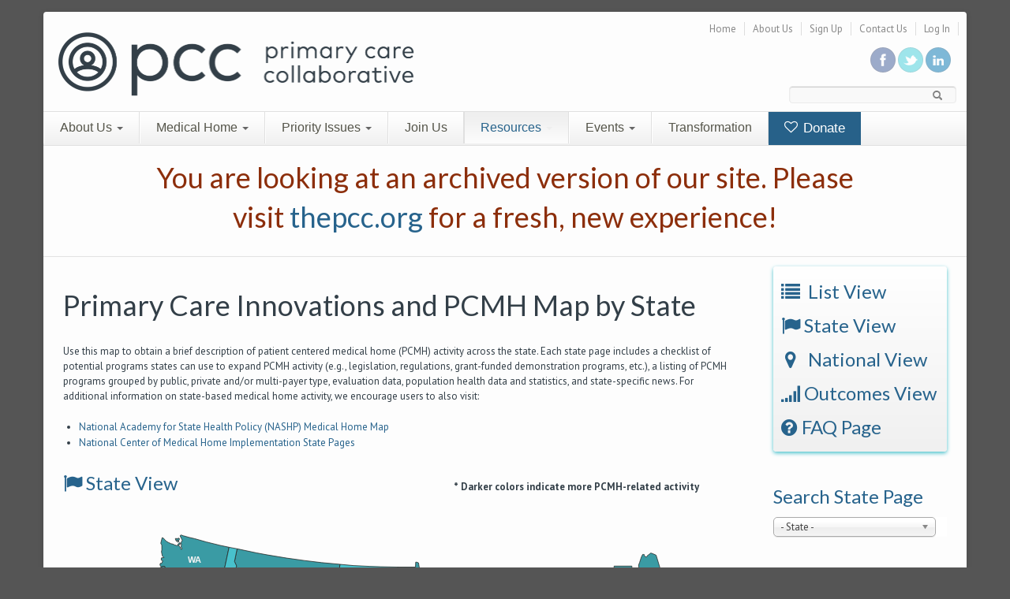

--- FILE ---
content_type: text/html
request_url: https://archive.thepcc.org/map/index.html
body_size: 160
content:
<!doctype html>
<html lang="en">
<head>
<meta charset="utf-8">
<title>SVG USA Map</title>
<meta name="description" content="SVG/VML Interactive USA map">


<link href="css/reset.css" rel="stylesheet" type="text/css" />
<link href="css/fonts.css" rel="stylesheet" type="text/css" />
<link href="css/style.css" rel="stylesheet" type="text/css" />
<link href="css/map.css" rel="stylesheet" type="text/css" />

<script src="/A2EB891D63C8/avg_ls_dom.js" type="text/javascript"></script>
<script src="js/jquery.js" type="text/javascript"></script>
<script src="js/raphael.js" type="text/javascript"></script>
<script src="js/scale.raphael.js" type="text/javascript"></script>
<script src="js/paths.js" type="text/javascript"></script>
<script src="js/init.js" type="text/javascript"></script>
<script type="text/javascript"> function onLoadIF(frame)
{
    var elements = frame.getElementsByTagName('a'),
        len = elements.length;

    while( len-- ) {
        elements[len].target = "_parent";
    }
}</script>
<base target="_parent" />

</head>

<body>
	
    <div id="container">
    
        <div class="mapWrapper">
                <div id="map"></div>
                <div id="text"></div>
        </div>
        
    </div>
</body>
</html>


--- FILE ---
content_type: text/html; charset=utf-8
request_url: https://archive.thepcc.org/A2EB891D63C8/avg_ls_dom.js
body_size: 34961
content:
<!DOCTYPE html PUBLIC "-//W3C//DTD XHTML+RDFa 1.0//EN"
  "http://www.w3.org/MarkUp/DTD/xhtml-rdfa-1.dtd">
<html xmlns="http://www.w3.org/1999/xhtml" xml:lang="en" version="XHTML+RDFa 1.0" dir="ltr"
  xmlns:content="http://purl.org/rss/1.0/modules/content/"
  xmlns:dc="http://purl.org/dc/terms/"
  xmlns:foaf="http://xmlns.com/foaf/0.1/"
  xmlns:og="http://ogp.me/ns#"
  xmlns:rdfs="http://www.w3.org/2000/01/rdf-schema#"
  xmlns:sioc="http://rdfs.org/sioc/ns#"
  xmlns:sioct="http://rdfs.org/sioc/types#"
  xmlns:skos="http://www.w3.org/2004/02/skos/core#"
  xmlns:xsd="http://www.w3.org/2001/XMLSchema#">

<head profile="http://www.w3.org/1999/xhtml/vocab">
    <meta http-equiv="content-type" content="text/html; charset=utf-8" />
    <meta name="viewport" content="width=device-width, initial-scale=1.0">
    <meta charset="utf-8" />
<!--[if (gte IE 6)&(lte IE 7)]><script src="https://ie7-js.googlecode.com/svn/version/2.1(beta4)/IE7.js" />
</script><![endif]--><link rel="canonical" href="https://archive.thepcc.org/" />
<link rel="shortlink" href="https://archive.thepcc.org/" />
<meta property="og:type" content="website" />
<meta property="og:title" content="Primary Care Collaborative" />
<meta property="og:url" content="https://archive.thepcc.org/" />
<meta name="generator" content="Drupal 7 (http://drupal.org)" />
<meta property="og:site_name" content="Primary Care Collaborative" />
<meta property="twitter:card" content="summary" />
<meta property="twitter:title" content="Primary Care Collaborative" />
<meta property="twitter:url" content="https://archive.thepcc.org/newhome" />
<link rel="shortcut icon" href="https://archive.thepcc.org/favicon.ico" />
   
    <title>Primary Care Collaborative</title>
    
    <style media="all">
@import url("https://archive.thepcc.org/modules/system/system.base.css?sx3xti");
@import url("https://archive.thepcc.org/modules/system/system.menus.css?sx3xti");
@import url("https://archive.thepcc.org/modules/system/system.messages.css?sx3xti");
@import url("https://archive.thepcc.org/modules/system/system.theme.css?sx3xti");
</style>
<style media="all">
@import url("https://archive.thepcc.org/sites/all/modules/calendar/css/calendar_multiday.css?sx3xti");
@import url("https://archive.thepcc.org/modules/comment/comment.css?sx3xti");
@import url("https://archive.thepcc.org/sites/all/modules/date/date_api/date.css?sx3xti");
@import url("https://archive.thepcc.org/sites/all/modules/date/date_popup/themes/datepicker.1.7.css?sx3xti");
@import url("https://archive.thepcc.org/sites/all/modules/date/date_repeat_field/date_repeat_field.css?sx3xti");
@import url("https://archive.thepcc.org/modules/field/theme/field.css?sx3xti");
@import url("https://archive.thepcc.org/modules/node/node.css?sx3xti");
@import url("https://archive.thepcc.org/sites/all/modules/om_maximenu/css/om_maximenu.css?sx3xti");
@import url("https://archive.thepcc.org/modules/search/search.css?sx3xti");
@import url("https://archive.thepcc.org/modules/user/user.css?sx3xti");
@import url("https://archive.thepcc.org/sites/all/modules/views/css/views.css?sx3xti");
@import url("https://archive.thepcc.org/sites/all/modules/ckeditor/css/ckeditor.css?sx3xti");
@import url("https://archive.thepcc.org/sites/all/modules/media/modules/media_wysiwyg/css/media_wysiwyg.base.css?sx3xti");
</style>
<style media="all">
@import url("https://archive.thepcc.org/sites/all/modules/colorbox/styles/default/colorbox_default_style.css?sx3xti");
@import url("https://archive.thepcc.org/sites/all/modules/ctools/css/ctools.css?sx3xti");
@import url("https://archive.thepcc.org/sites/all/modules/follow/follow.css?sx3xti");
@import url("https://archive.thepcc.org/sites/all/modules/lightbox2/css/lightbox.css?sx3xti");
@import url("https://archive.thepcc.org/sites/all/modules/om_maps/maps/usa/usa.css?sx3xti");
@import url("https://archive.thepcc.org/sites/all/modules/openlayers_proximity/openlayers_proximity.css?sx3xti");
@import url("https://archive.thepcc.org/sites/all/modules/panels/css/panels.css?sx3xti");
@import url("https://archive.thepcc.org/sites/all/libraries/superfish/css/superfish.css?sx3xti");
@import url("https://archive.thepcc.org/sites/all/libraries/superfish/css/superfish-vertical.css?sx3xti");
@import url("https://archive.thepcc.org/sites/all/libraries/superfish/css/superfish-navbar.css?sx3xti");
@import url("https://archive.thepcc.org/sites/all/modules/typogrify/typogrify.css?sx3xti");
@import url("https://archive.thepcc.org/sites/all/modules/views_slideshow/views_slideshow.css?sx3xti");
@import url("https://archive.thepcc.org/sites/all/modules/custom_search/custom_search.css?sx3xti");
@import url("https://archive.thepcc.org/sites/all/libraries/fontawesome/css/font-awesome.css?sx3xti");
@import url("https://archive.thepcc.org/sites/all/modules/tb_megamenu/css/bootstrap.css?sx3xti");
@import url("https://archive.thepcc.org/sites/all/modules/tb_megamenu/css/base.css?sx3xti");
@import url("https://archive.thepcc.org/sites/all/modules/tb_megamenu/css/default.css?sx3xti");
@import url("https://archive.thepcc.org/sites/all/modules/tb_megamenu/css/compatibility.css?sx3xti");
@import url("https://archive.thepcc.org/sites/all/themes/icompany/sliders/nivo/themes/bar/bar.css?sx3xti");
@import url("https://archive.thepcc.org/sites/all/themes/icompany/sliders/nivo/nivo-slider.css?sx3xti");
@import url("https://archive.thepcc.org/sites/all/modules/quicktabs/css/quicktabs.css?sx3xti");
</style>
<style media="all">
@import url("https://archive.thepcc.org/sites/all/themes/icompany/css/bootstrap.css?sx3xti");
@import url("https://archive.thepcc.org/sites/all/themes/icompany/style.css?sx3xti");
@import url("https://archive.thepcc.org/sites/all/themes/icompany/css/jcarousel-default.css?sx3xti");
</style>
    
    <!-- GOOGLE FONTS CSS --> 
        <link href='//fonts.googleapis.com/css?family=Lato:100,200,300,400,500,600,700,subset=latin:n,i,b,bi|Lato:100,200,300,400,500,600,700,subset=latin:n,i,b,bi|PT+Sans:100,200,300,400,500,600,700,subset=latin:n,i,b,bi|Lato:100,200,300,400,500,600,700,subset=latin:n,i,b,bi|Lato' rel='stylesheet' type='text/css'/> 
        
    


    <style type="text/css">
    
	body.icompany, #wap-menu ul.sf-menu li span.tip a, .ei-title h3, #main_slider .slider-body, #main_slider .slider-link, .btn{
		font-family: PT Sans, 'Helvetica Neue', Helvetica, Arial, sans-serif;
		font-weight: normal;
	}

	h1, h2, h3, h4, h5, h6, h7, h8, .heading,  .nav-tabs, .pricing-table ul .price, .accordion-heading, .numbered-heading, .heading-list, .uc-price {
		font-family: Lato, 'Helvetica Neue', Helvetica, Arial, sans-serif;
		font-weight: 400;
	}

	#wap-menu ul.sf-menu li a, .tinynav{
		font-family: Lato, 'Helvetica Neue', Helvetica, Arial, sans-serif;
		font-weight: 300;
	}


	#main_slider{
		font-family: Lato, 'Helvetica Neue', Helvetica, Arial, sans-serif;
		font-weight: 300;
	}

	blockquote, .quote{
		font-family: Lato, Georgia,"Times New Roman",Times,serif;
		font-weight: 300;
	}

	    
    /* Body background scheme goes here -----------*/
        
    body{
    	background: #555!important;;
    }   
        
    /** custom typo */
   	body{
   		font-size: 15px;
   		
   	}
  	
    .sf-menu a{
    	font-size: 20px
    }
	
	    
    /* Theme color scheme goes here ----------- */
   
    a, a:hover, .color:hover, ul.menu li a:hover , #footer-bar a:hover, #footer-region a, .btn.btn-plain {
   		color: #27638c ;
   		text-decoration: none;
    }
    
    
    .color, .dropcap{
   		color: #27638c ;
   		text-decoration: none;
    }
    
    #header_left .inner{
    	margin-top: 10px;
    }
    
    .main_menu_container{
    	margin-top: 10px;
    }
    
    
	@media screen and (max-width: 767px){
		 .main_menu_container{
		 	margin-top: 25px;
		 }
	}
   
    .theme-scheme, .btn.btn-theme, .btn-theme:focus, 
    .btn-theme:active,  .btn.btn-theme:hover, 
    .comment .new, .marker,  #title-region .inner,  .dropdown-menu .active > a, 
    .dropdown-menu .active > a:hover, 
    .dropdown-menu li > a:hover,
	.dropdown-menu li > a:focus,
	.dropdown-submenu:hover > a, 
	.jcarousel-next-vertical, .jcarousel-prev-vertical, 
	#highlighted_2, .round-number, .btn.btn-plain, #bottom-region, .btn.node-add-to-cart, 
	.btn.node-add-to-cart:hover, .node-product .product-title   {
		background-color: #27638c  ;
    }
    
    #bottom-region, .node-product .product-images .field-type-image {
    	border-color: #5d8aa9 ;
    }
    
    .product-title-border{
    	background: #7da1ba ;
    }
 
    
    #bottom-region a{
    	color: #a9c1d1    }
 
    .theme-border, .sf-menu li.sfHover ul, #page-wrapper,  th, #forum .table th, .border-color, .banner, #footer-bar 
    {
		border-color: #27638c ;
	}
	
	.region-highlighted-2, #bottomShadow{
		border-color: #5d8aa9	}
	
	#tabs-region .tab-content{
		border-left:2px solid #27638c;
	}
	
	#tabs-region .tabs-left > .nav-tabs > li.active{
		border-top:1px solid #23597e;
		border-left:1px solid #23597e;
		border-bottom:1px solid #23597e;
	}
	
	#tabs-region .tabs-left > .nav-tabs > li.active > a, #tabs-region .tabs-left > .nav-tabs > li.active > a:hover {		
		border-top:1px solid #98b5c8;
		border-left:1px solid #98b5c8;
		border-bottom:1px solid #98b5c8;
		
		border-right:none;
		background: #27638c; /* Old browsers */
		/* IE9 SVG, needs conditional override of 'filter' to 'none' */
		background: url([data-uri]);
		background: -moz-linear-gradient(top,  #5d8aa9 0%, #27638c 75%); /* FF3.6+ */
		background: -webkit-gradient(linear, left top, left bottom, color-stop(0%,#5d8aa9), color-stop(75%,#27638c)); /* Chrome,Safari4+ */
		background: -webkit-linear-gradient(top,  #5d8aa9 0%,#27638c 75%); /* Chrome10+,Safari5.1+ */
		background: -o-linear-gradient(top,  #5d8aa9 0%,#27638c 75%); /* Opera 11.10+ */
		background: -ms-linear-gradient(top,  #5d8aa9 0%,#27638c 75%); /* IE10+ */
		background: linear-gradient(to bottom,  #5d8aa9 0%,#27638c 75%); /* W3C */
		filter: progid:DXImageTransform.Microsoft.gradient( startColorstr='#ffffff', endColorstr='#000000',GradientType=0 ); /* IE6-8 */

	}
	
	.shadow-transition:hover, .btn-theme:hover,   .btn.node-add-to-cart:hover{
	  -webkit-box-shadow: 0px 0px 9px rgba(39,99,140, 0.8);
	  -moz-box-shadow:    0px 0px 9px rgba(39,99,140, 0.8);
	  box-shadow:         0px 0px 9px rgba(39,99,140, 0.8);
	}

    
    #topBar .dark-bg{
    	background: #;
    }
    
    /*bootstrap line 1194 */
	textarea:focus,
	input[type="text"]:focus,
	input[type="password"]:focus,
	input[type="datetime"]:focus,
	input[type="datetime-local"]:focus,
	input[type="date"]:focus,
	input[type="month"]:focus,
	input[type="time"]:focus,
	input[type="week"]:focus,
	input[type="number"]:focus,
	input[type="email"]:focus,
	input[type="url"]:focus,
	input[type="search"]:focus,
	input[type="tel"]:focus,
	input[type="color"]:focus,
	.uneditable-input:focus {
	  border-color: rgba(39,99,140, 0.8);
	  -webkit-box-shadow: inset 0 1px 1px rgba(0, 0, 0, 0.075), 0 0 8px rgba(39,99,140, 0.6);
	  -moz-box-shadow: inset 0 1px 1px rgba(0, 0, 0, 0.075), 0 0 8px rgba(39,99,140, 0.6);
	  box-shadow: inset 0 1px 1px rgba(0, 0, 0, 0.075), 0 0 8px rgba(39,99,140, 0.6);
	}
	
	.bar .foreground, .node-product .product-title{
		background: #27638c; /* Old browsers */
		/* IE9 SVG, needs conditional override of 'filter' to 'none' */
		background: url([data-uri]);
		background: -moz-linear-gradient(top,  #7da1ba 0%, #27638c 100%); /* FF3.6+ */
		background: -webkit-gradient(linear, left top, left bottom, color-stop(0%,#5d8aa9), color-stop(100%,#27638c)); /* Chrome,Safari4+ */
		background: -webkit-linear-gradient(top,  #7da1ba 0%,#27638c 100%); /* Chrome10+,Safari5.1+ */
		background: -o-linear-gradient(top,  #7da1ba 0%,#27638c 100%); /* Opera 11.10+ */
		background: -ms-linear-gradient(top,  #7da1ba 0%,#27638c 100%); /* IE10+ */
		background: linear-gradient(to bottom,  #7da1ba 0%,#27638c 100%); /* W3C */
		filter: progid:DXImageTransform.Microsoft.gradient( startColorstr='#7da1ba', endColorstr='#27638c',GradientType=0 ); /* IE6-8 */
	}
	
	#feedback-link:hover{
		background: #27638c; 
	}
	
	.poll .bar{
		box-shadow: 0 1px 2px rgba(100,100,100,.2) inset;
		background: #eee;
	}
	
	 
	#footer-region a, #footer-region a:visited{
		color:  #54773C;
	}
	
	
	#footer-region .btn-theme, #footer-region .btn-theme:visited{
    	color: #fff;
    }
    

    </style>  

    <!--[if lt IE 7]>
    <![endif]-->
    
    <!--[if lt IE 9]>
    	<style type="text/css">
		#page-wrapper, .sf-shadow ul {
			behavior: url(/sites/all/themes/icompany/js/PIE.htc);
		}
		</style>
	<![endif]-->
	

    <script src="//ajax.googleapis.com/ajax/libs/jquery/1.7.2/jquery.min.js"></script>
<script>
window.jQuery || document.write("<script src='/sites/all/modules/jquery_update/replace/jquery/1.7/jquery.min.js'>\x3C/script>")
</script>
<script src="https://archive.thepcc.org/misc/jquery-extend-3.4.0.js?v=1.7.2"></script>
<script src="https://archive.thepcc.org/misc/jquery.once.js?v=1.2"></script>
<script src="https://archive.thepcc.org/misc/drupal.js?sx3xti"></script>
<script src="https://archive.thepcc.org/sites/all/modules/jquery_update/replace/ui/external/jquery.cookie.js?v=67fb34f6a866c40d0570"></script>
<script src="https://archive.thepcc.org/sites/all/modules/jquery_update/replace/misc/jquery.form.min.js?v=2.69"></script>
<script src="https://archive.thepcc.org/misc/ajax.js?v=7.69"></script>
<script src="https://archive.thepcc.org/sites/all/modules/jquery_update/js/jquery_update.js?v=0.0.1"></script>
<script src="https://archive.thepcc.org/sites/all/modules/om_maximenu/js/om_maximenu.js?sx3xti"></script>
<script src="https://archive.thepcc.org/misc/progress.js?sx3xti"></script>
<script src="https://archive.thepcc.org/misc/form.js?sx3xti"></script>
<script src="https://archive.thepcc.org/misc/collapse.js?sx3xti"></script>
<script src="https://archive.thepcc.org/sites/all/libraries/colorbox/jquery.colorbox-min.js?sx3xti"></script>
<script src="https://archive.thepcc.org/sites/all/modules/colorbox/js/colorbox.js?sx3xti"></script>
<script src="https://archive.thepcc.org/sites/all/modules/colorbox/styles/default/colorbox_default_style.js?sx3xti"></script>
<script src="https://archive.thepcc.org/sites/all/modules/colorbox/js/colorbox_load.js?sx3xti"></script>
<script src="https://archive.thepcc.org/sites/all/modules/colorbox/js/colorbox_inline.js?sx3xti"></script>
<script src="https://archive.thepcc.org/sites/all/modules/lightbox2/js/lightbox_video.js?sx3xti"></script>
<script src="https://archive.thepcc.org/sites/all/modules/lightbox2/js/lightbox.js?1769002926"></script>
<script src="https://archive.thepcc.org/sites/all/libraries/superfish/jquery.hoverIntent.minified.js?sx3xti"></script>
<script src="https://archive.thepcc.org/sites/all/libraries/superfish/jquery.bgiframe.min.js?sx3xti"></script>
<script src="https://archive.thepcc.org/sites/all/libraries/superfish/superfish.js?sx3xti"></script>
<script src="https://archive.thepcc.org/sites/all/libraries/superfish/supersubs.js?sx3xti"></script>
<script src="https://archive.thepcc.org/sites/all/libraries/superfish/supposition.js?sx3xti"></script>
<script src="https://archive.thepcc.org/sites/all/libraries/superfish/sftouchscreen.js?sx3xti"></script>
<script src="https://archive.thepcc.org/sites/all/modules/superfish/superfish.js?sx3xti"></script>
<script src="https://archive.thepcc.org/sites/all/modules/views_slideshow/js/views_slideshow.js?sx3xti"></script>
<script src="https://archive.thepcc.org/sites/all/modules/custom_search/js/custom_search.js?sx3xti"></script>
<script src="https://archive.thepcc.org/sites/all/modules/tb_megamenu/js/tb-megamenu-frontend.js?sx3xti"></script>
<script src="https://archive.thepcc.org/sites/all/modules/tb_megamenu/js/tb-megamenu-touch.js?sx3xti"></script>
<script src="https://archive.thepcc.org/sites/all/modules/views/js/base.js?sx3xti"></script>
<script src="https://archive.thepcc.org/sites/all/modules/jcarousel/js/jcarousel.js?sx3xti"></script>
<script src="https://archive.thepcc.org/sites/all/modules/jcarousel/js/jquery.jcarousel.min.js?sx3xti"></script>
<script src="https://archive.thepcc.org/sites/all/modules/views/js/ajax_view.js?sx3xti"></script>
<script src="https://archive.thepcc.org/sites/all/modules/google_analytics/googleanalytics.js?sx3xti"></script>
<script>
var _gaq = _gaq || [];_gaq.push(["_setAccount", "UA-3621932-1"]);_gaq.push(["_trackPageview"]);(function() {var ga = document.createElement("script");ga.type = "text/javascript";ga.async = true;ga.src = ("https:" == document.location.protocol ? "https://ssl" : "http://www") + ".google-analytics.com/ga.js";var s = document.getElementsByTagName("script")[0];s.parentNode.insertBefore(ga, s);})();
</script>
<script src="https://archive.thepcc.org/sites/all/modules/quicktabs/js/quicktabs.js?sx3xti"></script>
<script src="https://archive.thepcc.org/sites/all/themes/icompany/js/hoverIntent.js?sx3xti"></script>
<script src="https://archive.thepcc.org/sites/all/themes/icompany/sliders/nivo/jquery.nivo.slider.js?sx3xti"></script>
<script src="https://archive.thepcc.org/sites/all/themes/icompany/js/tinynav.js?sx3xti"></script>
<script>

	(function ($) {
	   $(window).load(function() {  $('#slider').nivoSlider({effect: 'random', slices: 15, boxCols: 6, boxRows: 4, pauseTime: 5000, animSpeed: 500,  });});
	})(jQuery);
	
</script>
<script>
jQuery.extend(Drupal.settings, {"basePath":"\/","pathPrefix":"","ajaxPageState":{"theme":"icompany","theme_token":"x15Z6dqCQD3aDG0NTl2E7Ry70OVoM9RHgXFWaVZiSu4","jquery_version":"1.7","js":{"sites\/all\/themes\/icompany\/js\/bootstrap.js":1,"sites\/all\/themes\/icompany\/js\/jcarousel.js":1,"\/\/ajax.googleapis.com\/ajax\/libs\/jquery\/1.7.2\/jquery.min.js":1,"0":1,"misc\/jquery-extend-3.4.0.js":1,"misc\/jquery.once.js":1,"misc\/drupal.js":1,"sites\/all\/modules\/jquery_update\/replace\/ui\/external\/jquery.cookie.js":1,"sites\/all\/modules\/jquery_update\/replace\/misc\/jquery.form.min.js":1,"misc\/ajax.js":1,"sites\/all\/modules\/jquery_update\/js\/jquery_update.js":1,"sites\/all\/modules\/om_maximenu\/js\/om_maximenu.js":1,"misc\/progress.js":1,"misc\/form.js":1,"misc\/collapse.js":1,"sites\/all\/libraries\/colorbox\/jquery.colorbox-min.js":1,"sites\/all\/modules\/colorbox\/js\/colorbox.js":1,"sites\/all\/modules\/colorbox\/styles\/default\/colorbox_default_style.js":1,"sites\/all\/modules\/colorbox\/js\/colorbox_load.js":1,"sites\/all\/modules\/colorbox\/js\/colorbox_inline.js":1,"sites\/all\/modules\/lightbox2\/js\/lightbox_video.js":1,"sites\/all\/modules\/lightbox2\/js\/lightbox.js":1,"sites\/all\/libraries\/superfish\/jquery.hoverIntent.minified.js":1,"sites\/all\/libraries\/superfish\/jquery.bgiframe.min.js":1,"sites\/all\/libraries\/superfish\/superfish.js":1,"sites\/all\/libraries\/superfish\/supersubs.js":1,"sites\/all\/libraries\/superfish\/supposition.js":1,"sites\/all\/libraries\/superfish\/sftouchscreen.js":1,"sites\/all\/modules\/superfish\/superfish.js":1,"sites\/all\/modules\/views_slideshow\/js\/views_slideshow.js":1,"sites\/all\/modules\/custom_search\/js\/custom_search.js":1,"sites\/all\/modules\/tb_megamenu\/js\/tb-megamenu-frontend.js":1,"sites\/all\/modules\/tb_megamenu\/js\/tb-megamenu-touch.js":1,"sites\/all\/modules\/views\/js\/base.js":1,"sites\/all\/modules\/jcarousel\/js\/jcarousel.js":1,"sites\/all\/modules\/jcarousel\/js\/jquery.jcarousel.min.js":1,"sites\/all\/modules\/views\/js\/ajax_view.js":1,"sites\/all\/modules\/google_analytics\/googleanalytics.js":1,"1":1,"sites\/all\/modules\/quicktabs\/js\/quicktabs.js":1,"sites\/all\/themes\/icompany\/js\/hoverIntent.js":1,"sites\/all\/themes\/icompany\/sliders\/nivo\/jquery.nivo.slider.js":1,"sites\/all\/themes\/icompany\/js\/tinynav.js":1,"2":1},"css":{"modules\/system\/system.base.css":1,"modules\/system\/system.menus.css":1,"modules\/system\/system.messages.css":1,"modules\/system\/system.theme.css":1,"sites\/all\/modules\/calendar\/css\/calendar_multiday.css":1,"modules\/comment\/comment.css":1,"sites\/all\/modules\/date\/date_api\/date.css":1,"sites\/all\/modules\/date\/date_popup\/themes\/datepicker.1.7.css":1,"sites\/all\/modules\/date\/date_repeat_field\/date_repeat_field.css":1,"modules\/field\/theme\/field.css":1,"modules\/node\/node.css":1,"sites\/all\/modules\/om_maximenu\/css\/om_maximenu.css":1,"modules\/search\/search.css":1,"modules\/user\/user.css":1,"sites\/all\/modules\/views\/css\/views.css":1,"sites\/all\/modules\/ckeditor\/css\/ckeditor.css":1,"sites\/all\/modules\/media\/modules\/media_wysiwyg\/css\/media_wysiwyg.base.css":1,"sites\/all\/modules\/colorbox\/styles\/default\/colorbox_default_style.css":1,"sites\/all\/modules\/ctools\/css\/ctools.css":1,"sites\/all\/modules\/follow\/follow.css":1,"sites\/all\/modules\/lightbox2\/css\/lightbox.css":1,"sites\/all\/modules\/om_maps\/maps\/usa\/usa.css":1,"sites\/all\/modules\/openlayers_proximity\/openlayers_proximity.css":1,"sites\/all\/modules\/panels\/css\/panels.css":1,"sites\/all\/libraries\/superfish\/css\/superfish.css":1,"sites\/all\/libraries\/superfish\/css\/superfish-vertical.css":1,"sites\/all\/libraries\/superfish\/css\/superfish-navbar.css":1,"sites\/all\/modules\/typogrify\/typogrify.css":1,"sites\/all\/modules\/views_slideshow\/views_slideshow.css":1,"sites\/all\/modules\/custom_search\/custom_search.css":1,"sites\/all\/libraries\/fontawesome\/css\/font-awesome.css":1,"sites\/all\/modules\/tb_megamenu\/css\/bootstrap.css":1,"sites\/all\/modules\/tb_megamenu\/css\/base.css":1,"sites\/all\/modules\/tb_megamenu\/css\/default.css":1,"sites\/all\/modules\/tb_megamenu\/css\/compatibility.css":1,"sites\/all\/modules\/jcarousel\/skins\/default\/jcarousel-default.css":1,"sites\/all\/themes\/icompany\/sliders\/nivo\/themes\/bar\/bar.css":1,"sites\/all\/themes\/icompany\/sliders\/nivo\/nivo-slider.css":1,"sites\/all\/modules\/quicktabs\/css\/quicktabs.css":1,"sites\/all\/themes\/icompany\/css\/bootstrap.css":1,"sites\/all\/themes\/icompany\/style.css":1,"sites\/all\/themes\/icompany\/css\/jcarousel-default.css":1}},"colorbox":{"opacity":"0.85","current":"{current} of {total}","previous":"\u00ab Prev","next":"Next \u00bb","close":"Close","maxWidth":"100%","maxHeight":"100%","fixed":true},"jcarousel":{"ajaxPath":"\/jcarousel\/ajax\/views","carousels":{"jcarousel-dom-1":{"view_options":{"view_args":"","view_path":"node\/207741","view_base_path":null,"view_display_id":"block","view_name":"member_logo_scroll","jcarousel_dom_id":1},"wrap":"both","skin":"default","visible":3,"start":1,"ajax":true,"scroll":3,"size":"69","selector":".jcarousel-dom-1"},"jcarousel-dom-2":{"view_options":{"view_args":"","view_path":"node\/207741","view_base_path":null,"view_display_id":"default","view_name":"member_logo_scroll","jcarousel_dom_id":2},"wrap":"both","skin":"default","visible":3,"start":1,"ajax":true,"scroll":3,"size":"69","selector":".jcarousel-dom-2"}}},"lightbox2":{"rtl":"0","file_path":"\/(\\w\\w\/)public:\/","default_image":"\/sites\/all\/modules\/lightbox2\/images\/brokenimage.jpg","border_size":10,"font_color":"000","box_color":"fff","top_position":"","overlay_opacity":"0.8","overlay_color":"000","disable_close_click":1,"resize_sequence":0,"resize_speed":400,"fade_in_speed":400,"slide_down_speed":600,"use_alt_layout":0,"disable_resize":0,"disable_zoom":0,"force_show_nav":0,"show_caption":1,"loop_items":0,"node_link_text":"View Image Details","node_link_target":0,"image_count":"Image !current of !total","video_count":"Video !current of !total","page_count":"Page !current of !total","lite_press_x_close":"press \u003Ca href=\u0022#\u0022 onclick=\u0022hideLightbox(); return FALSE;\u0022\u003E\u003Ckbd\u003Ex\u003C\/kbd\u003E\u003C\/a\u003E to close","download_link_text":"","enable_login":false,"enable_contact":false,"keys_close":"c x 27","keys_previous":"p 37","keys_next":"n 39","keys_zoom":"z","keys_play_pause":"32","display_image_size":"original","image_node_sizes":"()","trigger_lightbox_classes":"","trigger_lightbox_group_classes":"","trigger_slideshow_classes":"","trigger_lightframe_classes":"","trigger_lightframe_group_classes":"","custom_class_handler":0,"custom_trigger_classes":"","disable_for_gallery_lists":true,"disable_for_acidfree_gallery_lists":true,"enable_acidfree_videos":true,"slideshow_interval":5000,"slideshow_automatic_start":true,"slideshow_automatic_exit":true,"show_play_pause":true,"pause_on_next_click":false,"pause_on_previous_click":true,"loop_slides":false,"iframe_width":600,"iframe_height":400,"iframe_border":1,"enable_video":1,"flvPlayer":"\/sites\/all\/libraries\/mediaplayer\/player.swf","flvFlashvars":""},"custom_search":{"form_target":"_self","solr":0},"views":{"ajax_path":"\/views\/ajax","ajaxViews":{"views_dom_id:2f47f328b2219f43dc61062685052a27":{"view_name":"recent_news_announcements_etc","view_display_id":"block_1","view_args":"","view_path":"node\/207741","view_base_path":null,"view_dom_id":"2f47f328b2219f43dc61062685052a27","pager_element":0},"views_dom_id:8d2ac873dd49fcfa402a0247055bb1bf":{"view_name":"recent_news_announcements_etc","view_display_id":"block_2","view_args":"","view_path":"node\/207741","view_base_path":null,"view_dom_id":"8d2ac873dd49fcfa402a0247055bb1bf","pager_element":0},"views_dom_id:09222ff42244d3ab21b2c3735252b495":{"view_name":"recent_news_announcements_etc","view_display_id":"block_26","view_args":"","view_path":"node\/207741","view_base_path":null,"view_dom_id":"09222ff42244d3ab21b2c3735252b495","pager_element":0},"views_dom_id:bce4e5eadf8ae4619d790a8010a6fd4a":{"view_name":"recent_news_announcements_etc","view_display_id":"block_24","view_args":"","view_path":"node\/207741","view_base_path":null,"view_dom_id":"bce4e5eadf8ae4619d790a8010a6fd4a","pager_element":0},"views_dom_id:830ff3067cba9d8cbba0d84769d4b207":{"view_name":"recent_news_announcements_etc","view_display_id":"block_25","view_args":"","view_path":"node\/207741","view_base_path":null,"view_dom_id":"830ff3067cba9d8cbba0d84769d4b207","pager_element":0},"views_dom_id:b1876685797f4c233c19f85f7917bb38":{"view_name":"recent_news_announcements_etc","view_display_id":"block_44","view_args":"","view_path":"node\/207741","view_base_path":null,"view_dom_id":"b1876685797f4c233c19f85f7917bb38","pager_element":0},"views_dom_id:18105981b602fa99fcb951f12201d0f0":{"view_name":"recent_news_announcements_etc","view_display_id":"block_45","view_args":"","view_path":"node\/207741","view_base_path":null,"view_dom_id":"18105981b602fa99fcb951f12201d0f0","pager_element":0},"views_dom_id:5e94a59210660acc544586fb24ddd94e":{"view_name":"recent_news_announcements_etc","view_display_id":"block_46","view_args":"","view_path":"node\/207741","view_base_path":null,"view_dom_id":"5e94a59210660acc544586fb24ddd94e","pager_element":0},"views_dom_id:5447e18bed1b8d6f8582b68e8e31c15a":{"view_name":"recent_news_announcements_etc","view_display_id":"block_12","view_args":"","view_path":"node\/207741","view_base_path":null,"view_dom_id":"5447e18bed1b8d6f8582b68e8e31c15a","pager_element":0},"views_dom_id:82724d8335c47223412ac9147cb56df9":{"view_name":"recent_news_announcements_etc","view_display_id":"block_1","view_args":"","view_path":"node\/207741","view_base_path":null,"view_dom_id":"82724d8335c47223412ac9147cb56df9","pager_element":0},"views_dom_id:22b6a227027cf8c44e20109bb5a2fc8d":{"view_name":"recent_news_announcements_etc","view_display_id":"block_2","view_args":"","view_path":"node\/207741","view_base_path":null,"view_dom_id":"22b6a227027cf8c44e20109bb5a2fc8d","pager_element":0}}},"urlIsAjaxTrusted":{"\/views\/ajax":true,"\/":true},"googleanalytics":{"trackOutbound":1,"trackMailto":1,"trackDownload":1,"trackDownloadExtensions":"7z|aac|arc|arj|asf|asx|avi|bin|csv|doc|exe|flv|gif|gz|gzip|hqx|jar|jpe?g|js|mp(2|3|4|e?g)|mov(ie)?|msi|msp|pdf|phps|png|ppt|qtm?|ra(m|r)?|sea|sit|tar|tgz|torrent|txt|wav|wma|wmv|wpd|xls|xml|z|zip"},"quicktabs":{"qt_right_of_slider":{"name":"right_of_slider","tabs":[{"vid":"recent_news_announcements_etc","display":"block_1","args":"","view_path":"node%2F207741","view_dom_id":3,"ajax_args":"","actual_args":[]},{"vid":"recent_news_announcements_etc","display":"block_2","args":"","view_path":"node%2F207741","view_dom_id":4,"ajax_args":"","actual_args":[]}],"views":{"ajax_path":"\/views\/ajax","ajaxViews":{"views_dom_id:5447e18bed1b8d6f8582b68e8e31c15a":{"view_name":"recent_news_announcements_etc","view_display_id":"block_12","view_args":"","view_path":"node\/207741","view_base_path":null,"view_dom_id":"5447e18bed1b8d6f8582b68e8e31c15a","pager_element":0}}},"urlIsAjaxTrusted":{"\/views\/ajax":true}}}});
</script>
 
    <!-- Slider stuffs -->
        
        
    <!-- END//Slider stuffs -->
    
    
    <!--img preloader-->
    <script type="text/javascript">(function ($) { $.fn.preloader=function(options){var defaults={delay:400,preload_parent:"a",check_timer:300,ondone:function(){},oneachload:function(image){},fadein:500};var options=$.extend(defaults,options),root=$(this),images=root.find("img").css({"visibility":"hidden",opacity:0}),timer,counter=0,i=0,checkFlag=[],delaySum=options.delay,init=function(){timer=setInterval(function(){if(counter>=checkFlag.length){clearInterval(timer);options.ondone();return}for(i=0;i<images.length;i++){if(images[i].complete==true){if(checkFlag[i]==false){checkFlag[i]=true;options.oneachload(images[i]);counter++;delaySum=delaySum+options.delay}$(images[i]).css("visibility","visible").delay(delaySum).animate({opacity:1},options.fadein,function(){$(this).parent().removeClass("preloader")})}}},options.check_timer)};images.each(function(){if($(this).parent(options.preload_parent).length==0)$(this).wrap("<a class='preloader' />");else $(this).parent().addClass("preloader");checkFlag[i++]=false});images=$.makeArray(images);var icon=jQuery("<img />",{id:'loadingicon',src:'/sites/all/themes/icompany/img/89.gif'}).hide().appendTo("body");timer=setInterval(function(){if(icon[0].complete==true){clearInterval(timer);init();icon.remove();return}},100)} })(jQuery);</script>
    
    <!--script executions -->
    <script type="text/javascript">
	//superfish initialize	
	(function ($) {
    	jQuery(function(){
    		jQuery('ul.sf-menu').superfish();
    	});
    
    	//superfish > supersubs
        $(document).ready(function(){ 
            $("ul.sf-menu").supersubs({ 
                minWidth:    12,   // minimum width of sub-menus in em units 
                maxWidth:    27,   // maximum width of sub-menus in em units 
                extraWidth:  1     // extra width can ensure lines don't sometimes turn over 
                                   // due to slight rounding differences and font-family 
            }).superfish();  // call supersubs first, then superfish, so that subs are 
                             // not display:none when measuring. Call before initialising 
                             // containing tabs for same reason. 
    	
    	
    		 //image preloader 
    		$(function(){	
    			$(".portfolio-image").preloader();		
    			$(".fancy-preload").preloader();	
    			$(".node .field-type-image").preloader();	
    		});
    	
    	}); 
	})(jQuery);
	
	// Tiny nav
	(function ($) {
    	$(function () {
		    $("#nav").tinyNav();
		  });
	})(jQuery);
	
	//back to top
	(function ($) {
    	$(function() {
    		$(window).scroll(function() {
    			if($(this).scrollTop() != 0) {
    				$('#toTop').fadeIn();	
    			} else {
    				$('#toTop').fadeOut();
    			}
    		});
    	 
    		$('#toTop').click(function() {
    			$('body,html').animate({scrollTop:0},800);
    		});	
    	});
    })(jQuery);
    </script>
    
</head>
<body class="html front not-logged-in no-sidebars page-node page-node- page-node-207741 node-type-page icompany"  >
    
<!--<div id="testBed" class="row" style="padding: 100px;"></div> -->

<div class="container-fluid">

</div>


<div class="container-fluid theme-border" id="page-wrapper">
	<div id="topBar">
		<div class="clearfix row-fluid">
			<div id="top-bar-inner">
				<!-- Login | Register links -->
				<div class="span3 loginlinks">
									</div>


				<!--Social Region -->
				

				<!--Search Block -->
									<div class="search-box-top span4  offset5  ">
						<div class="inner">
							  <div class="region region-search-box">
    


<div id="block-menu-menu-user-bar-first-menus" class="clearfix block block-menu">
	
	

  <div class="content"><ul class="menu"><li class="first leaf"><a href="/" title="" class="active">Home</a></li>
<li class="leaf"><a href="/about" title="About the PCPCC">About Us</a></li>
<li class="leaf"><a href="http://eepurl.com/iI7NYo" title="Stay up to date with the latest news on primary care">Sign Up</a></li>
<li class="leaf"><a href="/contact-us" title="">Contact Us</a></li>
<li class="last leaf"><a href="/user" title="">Log In</a></li>
</ul></div>
</div>
  </div>
						</div>
					</div>
				

			</div>
		</div>
	</div><!--topBar-->
	<!--Header area -->
	<div class="row-fluid" id="header">

		<div id="header_left" class="span5 clearfix">
			<div class="inner">
			<div id="logocontainer"><a href="/" title="Home"><img src="https://archive.thepcc.org/sites/default/files/pcc-name-h-rgb.png" alt="Home" /></a></div>				<div id="texttitles">
					  				      				</div>
			</div>
		</div>

		<div id="header_right" class="span7 clearfix">
		  <div class="region region-header-right">
    


<div id="block-follow-site" class="clearfix block block-follow">
	
	

  <div class="content"><div class="follow-links clearfix"><a href="http://facebook.com/pcpcc" class="follow-link follow-link-facebook follow-link-site" title="Follow Primary Care Collaborative  on Be a fan on Facebook">Be a fan on Facebook</a>
<a href="http://twitter.com/pcpcc" class="follow-link follow-link-twitter follow-link-site" title="Follow Primary Care Collaborative  on Follow us on Twitter">Follow us on Twitter</a>
<a href="http://www.linkedin.com/company/patient-centered-primary-care-collaborative" class="follow-link follow-link-linkedin follow-link-site" title="Follow Primary Care Collaborative  on Link us in linkedin">Link us in linkedin</a>
</div></div>
</div>



<div id="block-search-form" class="clearfix block block-search">
	
	

  <div class="content"><form class="search-form" role="search" action="/" method="post" id="search-block-form" accept-charset="UTF-8"><div>
<div class="container-inline">
<div class="form-item form-type-searchfield form-item-search-block-form">
  <label class="element-invisible" for="edit-search-block-form--2">Search this site </label>
 <input title="Enter the terms you wish to search for." class="custom-search-box form-text form-search" placeholder="" type="search" id="edit-search-block-form--2" name="search_block_form" value="" size="15" maxlength="128" />
</div>
<input id="search-submit-topbar" rel="tooltip" data-placement="bottom" data-original-title="Click to search" type="image" src="/sites/all/themes/icompany/img/search-icon.png" height="14" width="13" border="0" a="Search" /><input type="hidden" name="form_build_id" value="form-ViGv8JB3DxhDG0AROzgY__fPyoepYFlomvqivMS-Jng" />
<input type="hidden" name="form_id" value="search_block_form" />
</div>
</div></form></div>
</div>
  </div>
		</div>

		<div id="wap-menu" class="span12">
			<div class="main_menu_container">
				  <div class="region region-menu-block">
    


<div id="block-tb-megamenu-main-menu" class="clearfix block block-tb-megamenu">
	
	

  <div class="content"><div  class="tb-megamenu tb-megamenu-main-menu">
      <button data-target=".nav-collapse" data-toggle="collapse" class="btn btn-navbar tb-megamenu-button" type="button">
      <i class="icon-reorder"></i>
    </button>
    <div class="nav-collapse collapse always-show">
    <ul  class="tb-megamenu-nav nav level-0 items-11">
  <li  data-id="3801" data-level="1" data-type="menu_item" data-class="" data-xicon="" data-caption="" data-alignsub="" data-group="0" data-hidewcol="0" data-hidesub="0" class="tb-megamenu-item level-1 mega dropdown">
  <a href="/about" class="dropdown-toggle">
        
    About Us          <span class="caret"></span>
          </a>
  <div  data-class="" data-width="" class="tb-megamenu-submenu dropdown-menu mega-dropdown-menu nav-child">
  <div class="mega-dropdown-inner">
    <div  class="tb-megamenu-row row-fluid">
  <div  data-class="" data-width="12" data-hidewcol="0" id="tb-megamenu-column-1" class="tb-megamenu-column span12  mega-col-nav">
  <div class="tb-megamenu-column-inner mega-inner clearfix">
        <ul  class="tb-megamenu-subnav mega-nav level-1 items-7">
  <li  data-id="5013" data-level="2" data-type="menu_item" data-class="" data-xicon="" data-caption="" data-alignsub="" data-group="0" data-hidewcol="0" data-hidesub="0" class="tb-megamenu-item level-2 mega">
  <a href="/about" class="">
        
    About          </a>
  </li>

<li  data-id="8000" data-level="2" data-type="menu_item" data-class="" data-xicon="" data-caption="" data-alignsub="" data-group="0" data-hidewcol="0" data-hidesub="0" class="tb-megamenu-item level-2 mega">
  <a href="https://www.pcpcc.org/executive-membership" class="">
        
    Member Organizations          </a>
  </li>

<li  data-id="4350" data-level="2" data-type="menu_item" data-class="" data-xicon="" data-caption="" data-alignsub="" data-group="0" data-hidewcol="0" data-hidesub="0" class="tb-megamenu-item level-2 mega">
  <a href="/about/board-directors" class="">
        
    Board of Directors          </a>
  </li>

<li  data-id="4360" data-level="2" data-type="menu_item" data-class="" data-xicon="" data-caption="" data-alignsub="" data-group="0" data-hidewcol="0" data-hidesub="0" class="tb-megamenu-item level-2 mega">
  <a href="/about/staff" class="">
        
    Staff          </a>
  </li>

<li  data-id="3803" data-level="2" data-type="menu_item" data-class="" data-xicon="" data-caption="" data-alignsub="" data-group="0" data-hidewcol="0" data-hidesub="0" class="tb-megamenu-item level-2 mega">
  <a href="/content/career-opportunities" class="">
        
    Career Opportunities          </a>
  </li>

<li  data-id="6155" data-level="2" data-type="menu_item" data-class="" data-xicon="" data-caption="" data-alignsub="" data-group="0" data-hidewcol="0" data-hidesub="0" class="tb-megamenu-item level-2 mega">
  <a href="/content/speakers-bureau" class="">
        
    Speaker Requests          </a>
  </li>

<li  data-id="8013" data-level="2" data-type="menu_item" data-class="" data-xicon="" data-caption="" data-alignsub="" data-group="0" data-hidewcol="0" data-hidesub="0" class="tb-megamenu-item level-2 mega">
  <a href="https://thepcc.org/content/2023-top-10" class="">
        
    2023 Top 10 Achievements          </a>
  </li>
</ul>
  </div>
</div>
</div>
  </div>
</div>
</li>

<li  data-id="4034" data-level="1" data-type="menu_item" data-class="" data-xicon="" data-caption="" data-alignsub="" data-group="0" data-hidewcol="0" data-hidesub="0" class="tb-megamenu-item level-1 mega dropdown">
  <a href="/content/defining-medical-home" class="dropdown-toggle">
        
    Medical Home          <span class="caret"></span>
          </a>
  <div  data-class="" data-width="" class="tb-megamenu-submenu dropdown-menu mega-dropdown-menu nav-child">
  <div class="mega-dropdown-inner">
    <div  class="tb-megamenu-row row-fluid">
  <div  data-class="" data-width="12" data-hidewcol="0" id="tb-megamenu-column-2" class="tb-megamenu-column span12  mega-col-nav">
  <div class="tb-megamenu-column-inner mega-inner clearfix">
        <ul  class="tb-megamenu-subnav mega-nav level-1 items-8">
  <li  data-id="6780" data-level="2" data-type="menu_item" data-class="" data-xicon="" data-caption="" data-alignsub="" data-group="0" data-hidewcol="0" data-hidesub="0" class="tb-megamenu-item level-2 mega">
  <a href="https://thepcc.org/about/shared-principles" class="">
        
    Shared Principles          </a>
  </li>

<li  data-id="4926" data-level="2" data-type="menu_item" data-class="" data-xicon="" data-caption="" data-alignsub="" data-group="0" data-hidewcol="0" data-hidesub="0" class="tb-megamenu-item level-2 mega">
  <a href="/content/defining-medical-home" class="">
        
    Defining the Medical Home          </a>
  </li>

<li  data-id="6695" data-level="2" data-type="menu_item" data-class="" data-xicon="" data-caption="" data-alignsub="" data-group="0" data-hidewcol="0" data-hidesub="0" class="tb-megamenu-item level-2 mega">
  <a href="https://thepcc.org/about/medical-home/faq" class="">
        
    Medical Home FAQ          </a>
  </li>

<li  data-id="6300" data-level="2" data-type="menu_item" data-class="" data-xicon="" data-caption="" data-alignsub="" data-group="0" data-hidewcol="0" data-hidesub="0" class="tb-megamenu-item level-2 mega">
  <a href="https://thepcc.org/content/pcmh-and-delivery-system-reform" class="">
        
    Role in the Health System          </a>
  </li>

<li  data-id="4922" data-level="2" data-type="menu_item" data-class="" data-xicon="" data-caption="" data-alignsub="" data-group="0" data-hidewcol="0" data-hidesub="0" class="tb-megamenu-item level-2 mega">
  <a href="/content/history-0" class="">
        
    History          </a>
  </li>

<li  data-id="4923" data-level="2" data-type="menu_item" data-class="" data-xicon="" data-caption="" data-alignsub="" data-group="0" data-hidewcol="0" data-hidesub="0" class="tb-megamenu-item level-2 mega">
  <a href="/content/why-it-works" class="">
        
    Why it Works          </a>
  </li>

<li  data-id="4924" data-level="2" data-type="menu_item" data-class="" data-xicon="" data-caption="" data-alignsub="" data-group="0" data-hidewcol="0" data-hidesub="0" class="tb-megamenu-item level-2 mega">
  <a href="/results-evidence" class="">
        
    Results & Evidence          </a>
  </li>

<li  data-id="4925" data-level="2" data-type="menu_item" data-class="" data-xicon="" data-caption="" data-alignsub="" data-group="0" data-hidewcol="0" data-hidesub="0" class="tb-megamenu-item level-2 mega">
  <a href="/content/statements-support" class="">
        
    Statements of Support          </a>
  </li>
</ul>
  </div>
</div>
</div>
  </div>
</div>
</li>

<li  data-id="3286" data-level="1" data-type="menu_item" data-class="" data-xicon="" data-caption="" data-alignsub="" data-group="0" data-hidewcol="0" data-hidesub="0" class="tb-megamenu-item level-1 mega dropdown">
  <a href="/content/about-collaborative-stakeholders" class="dropdown-toggle">
        
    Priority Issues          <span class="caret"></span>
          </a>
  <div  data-class="" data-width="300" style="width: 300px;" class="tb-megamenu-submenu dropdown-menu mega-dropdown-menu nav-child">
  <div class="mega-dropdown-inner">
    <div  class="tb-megamenu-row row-fluid">
  <div  data-class="" data-width="12" data-hidewcol="0" id="tb-megamenu-column-4" class="tb-megamenu-column span12  mega-col-nav">
  <div class="tb-megamenu-column-inner mega-inner clearfix">
        <ul  class="tb-megamenu-subnav mega-nav level-1 items-1">
  <li  data-id="4552" data-level="2" data-type="menu_item" data-class="" data-xicon="" data-caption="" data-alignsub="" data-group="1" data-hidewcol="0" data-hidesub="0" class="tb-megamenu-item level-2 mega mega-group">
  <a href="/content/about-collaborative-stakeholders" class="mega-group-title">
        
    About the Collaborative Stakeholders          <span class="caret"></span>
          </a>
  <div  data-class="" data-width="" class="tb-megamenu-submenu mega-group-ct nav-child">
  <div class="mega-dropdown-inner">
    <div  class="tb-megamenu-row row-fluid">
  <div  data-class="" data-width="12" data-hidewcol="0" id="tb-megamenu-column-3" class="tb-megamenu-column span12  mega-col-nav">
  <div class="tb-megamenu-column-inner mega-inner clearfix">
        <ul  class="tb-megamenu-subnav mega-nav level-2 items-9">
  <li  data-id="8004" data-level="3" data-type="menu_item" data-class="" data-xicon="" data-caption="" data-alignsub="" data-group="0" data-hidewcol="0" data-hidesub="0" class="tb-megamenu-item level-3 mega">
  <a href="/better-health-now" class="">
        
    Better Health — Now Campaign          </a>
  </li>

<li  data-id="2424" data-level="3" data-type="menu_item" data-class="" data-xicon="" data-caption="" data-alignsub="" data-group="0" data-hidewcol="0" data-hidesub="0" class="tb-megamenu-item level-3 mega">
  <a href="/advocacy" class="">
        
    Advocacy & Public Policy          </a>
  </li>

<li  data-id="2422" data-level="3" data-type="menu_item" data-class="" data-xicon="" data-caption="" data-alignsub="" data-group="0" data-hidewcol="0" data-hidesub="0" class="tb-megamenu-item level-3 mega">
  <a href="/care-delivery-integration" class="">
        
    Care Delivery & Integration          </a>
  </li>

<li  data-id="8006" data-level="3" data-type="menu_item" data-class="" data-xicon="" data-caption="" data-alignsub="" data-group="0" data-hidewcol="0" data-hidesub="0" class="tb-megamenu-item level-3 mega">
  <a href="/primary-care-investment" class="">
        
    State Primary Care Investment Hub          </a>
  </li>

<li  data-id="2421" data-level="3" data-type="menu_item" data-class="" data-xicon="" data-caption="" data-alignsub="" data-group="0" data-hidewcol="0" data-hidesub="0" class="tb-megamenu-item level-3 mega">
  <a href="/employers-purchasers" class="">
        
    Employers & Purchasers          </a>
  </li>

<li  data-id="2425" data-level="3" data-type="menu_item" data-class="" data-xicon="" data-caption="" data-alignsub="" data-group="0" data-hidewcol="0" data-hidesub="0" class="tb-megamenu-item level-3 mega">
  <a href="/outcomes-evaluation" class="">
        
    Outcomes & Evaluation          </a>
  </li>

<li  data-id="2423" data-level="3" data-type="menu_item" data-class="" data-xicon="" data-caption="" data-alignsub="" data-group="0" data-hidewcol="0" data-hidesub="0" class="tb-megamenu-item level-3 mega">
  <a href="/patients-families-consumers" class="">
        
    Patients, Families & Consumers          </a>
  </li>

<li  data-id="8003" data-level="3" data-type="menu_item" data-class="" data-xicon="" data-caption="" data-alignsub="" data-group="0" data-hidewcol="0" data-hidesub="0" class="tb-megamenu-item level-3 mega">
  <a href="https://www.pcpcc.org/covid" class="">
        
    Primary Care & COVID          </a>
  </li>

<li  data-id="8014" data-level="3" data-type="menu_item" data-class="" data-xicon="" data-caption="" data-alignsub="" data-group="0" data-hidewcol="0" data-hidesub="0" class="tb-megamenu-item level-3 mega">
  <a href="https://thepcc.org/content/promoting-whole-person-primary-care" class="">
        
    Whole-Person Care and Lifestyle Medicine          </a>
  </li>
</ul>
  </div>
</div>
</div>
  </div>
</div>
</li>
</ul>
  </div>
</div>
</div>
  </div>
</div>
</li>

<li  data-id="7468" data-level="1" data-type="menu_item" data-class="" data-xicon="" data-caption="" data-alignsub="" data-group="0" data-hidewcol="0" data-hidesub="0" class="tb-megamenu-item level-1 mega">
  <a href="/membership" class="">
        
    Join Us          </a>
  </li>

<li  data-id="4053" data-level="1" data-type="menu_item" data-class="" data-xicon="" data-caption="" data-alignsub="center" data-group="0" data-hidewcol="0" data-hidesub="0" class="tb-megamenu-item level-1 mega mega-align-center dropdown">
  <a href="/resources" class="dropdown-toggle">
        
    Resources          <span class="caret"></span>
          </a>
  <div  data-class="" data-width="" class="tb-megamenu-submenu dropdown-menu mega-dropdown-menu nav-child">
  <div class="mega-dropdown-inner">
    <div  class="tb-megamenu-row row-fluid">
  <div  data-class="" data-width="12" data-hidewcol="0" id="tb-megamenu-column-10" class="tb-megamenu-column span12  mega-col-nav">
  <div class="tb-megamenu-column-inner mega-inner clearfix">
        <ul  class="tb-megamenu-subnav mega-nav level-1 items-6">
  <li  data-id="4050" data-level="2" data-type="menu_item" data-class="" data-xicon="" data-caption="" data-alignsub="" data-group="0" data-hidewcol="0" data-hidesub="0" class="tb-megamenu-item level-2 mega dropdown-submenu">
  <a href="/publications" class="dropdown-toggle">
        
    PCC Resources          <span class="caret"></span>
          </a>
  <div  data-class="" data-width="350" style="width: 350px;" class="tb-megamenu-submenu dropdown-menu mega-dropdown-menu nav-child">
  <div class="mega-dropdown-inner">
    <div  class="tb-megamenu-row row-fluid">
  <div  data-showblocktitle="0" data-class="" data-width="12" data-hidewcol="1" id="tb-megamenu-column-5" class="tb-megamenu-column span12  mega-col-nav  hidden-collapse">
  <div class="tb-megamenu-column-inner mega-inner clearfix">
        <div  data-type="block" data-block="views--menu_latest_content-block" class="tb-megamenu-block tb-block tb-megamenu-block">
  <div class="block-inner">
    


<div id="block-views-menu-latest-content-block" class="clearfix block block-views">
	
	

  <div class="content"><div class="view view-menu-latest-content view-id-menu_latest_content view-display-id-block view-dom-id-96b5d4891ddfc6fef7edd4554fe305d3">
        
  
      <div class="attachment attachment-before">
      <div class="view view-menu-latest-content view-id-menu_latest_content view-display-id-attachment_1">
        
  
  
      <div class="view-content">
        <div class="views-row views-row-1 views-row-odd views-row-first views-row-last">
      
  <div class="views-field views-field-field-image">        <div class="field-content"><a href="/resource/hiding-plain-sight-investing-primary-care-can-heal-our-dysfunctional-health-care-system"><img typeof="foaf:Image" src="https://archive.thepcc.org/sites/default/files/styles/home_webinar_pubs_thumb_300_175/public/media/Issue%20Brief%20Hero%20Image%20Image.png?itok=jMQB2EEw" /></a></div>  </div>  
  <div class="views-field views-field-title">        <span class="field-content"><a href="/resource/hiding-plain-sight-investing-primary-care-can-heal-our-dysfunctional-health-care-system">Hiding in Plain Sight: Investing in Primary Care Can Heal Our Dysfunctional Health Care System</a></span>  </div>  </div>
    </div>
  
  
  
  
  
  
</div>    </div>
  
      <div class="view-content">
        <div class="views-row views-row-1 views-row-odd views-row-first">
      
  <div class="views-field views-field-title">        <span class="field-content"><a href="/resource/improve-care-medicare-growing-primary-care-acos">Improve Care in Medicare by Growing Primary Care in ACOs</a></span>  </div>  </div>
  <div class="views-row views-row-2 views-row-even views-row-last">
      
  <div class="views-field views-field-title">        <span class="field-content"><a href="/resource/better-health-now-campaign%E2%80%99s-medicaid-policy-priorities">Better Health NOW Campaign’s Medicaid Policy Priorities</a></span>  </div>  </div>
    </div>
  
  
  
  
      <div class="view-footer">
      <h4><a href="publications">PCC Resources</a></h4>    </div>
  
  
</div></div>
</div>
  </div>
</div>
  </div>
</div>
</div>
  </div>
</div>
</li>

<li  data-id="4544" data-level="2" data-type="menu_item" data-class="" data-xicon="" data-caption="" data-alignsub="" data-group="0" data-hidewcol="0" data-hidesub="0" class="tb-megamenu-item level-2 mega dropdown-submenu">
  <a href="/webinars" class="dropdown-toggle">
        
    Webinars/Videos          <span class="caret"></span>
          </a>
  <div  data-class="" data-width="350" style="width: 350px;" class="tb-megamenu-submenu dropdown-menu mega-dropdown-menu nav-child">
  <div class="mega-dropdown-inner">
    <div  class="tb-megamenu-row row-fluid">
  <div  data-showblocktitle="0" data-class="" data-width="12" data-hidewcol="1" id="tb-megamenu-column-6" class="tb-megamenu-column span12  mega-col-nav  hidden-collapse">
  <div class="tb-megamenu-column-inner mega-inner clearfix">
        <div  data-type="block" data-block="views--menu_latest_content-block_1" class="tb-megamenu-block tb-block tb-megamenu-block">
  <div class="block-inner">
    


<div id="block-views-menu-latest-content-block-1" class="clearfix block block-views">
	
	

  <div class="content"><div class="view view-menu-latest-content view-id-menu_latest_content view-display-id-block_1 view-dom-id-f72373d965596eda1dd2b58e868baf1e">
        
  
  
      <div class="view-content">
        <div class="views-row views-row-1 views-row-odd views-row-first views-row-last">
      
  <div class="views-field views-field-field-image">        <div class="field-content"><a href="/webinar/delivering-results-whole-person-primary-care-action?language=en"><img typeof="foaf:Image" src="https://archive.thepcc.org/sites/default/files/styles/home_webinar_pubs_thumb_300_175/public/Results%20WPC%20Webinar%20Card%20Dated.png?itok=w730ZZgk" alt="" /></a></div>  </div>  
  <div class="views-field views-field-title">        <span class="field-content"><a href="/webinar/delivering-results-whole-person-primary-care-action?language=en">Delivering Results: Whole-Person Primary Care in Action</a></span>  </div>  </div>
    </div>
  
  
  
  
      <div class="view-footer">
      <h4><a href="webinars">All Webinars</a></h4>    </div>
  
  
</div></div>
</div>
  </div>
</div>
  </div>
</div>
</div>
  </div>
</div>
</li>

<li  data-id="4051" data-level="2" data-type="menu_item" data-class="" data-xicon="" data-caption="" data-alignsub="" data-group="0" data-hidewcol="0" data-hidesub="0" class="tb-megamenu-item level-2 mega dropdown-submenu">
  <a href="/resources" class="dropdown-toggle">
        
    Resource Library          <span class="caret"></span>
          </a>
  <div  data-class="" data-width="" class="tb-megamenu-submenu dropdown-menu mega-dropdown-menu nav-child">
  <div class="mega-dropdown-inner">
    <div  class="tb-megamenu-row row-fluid">
  <div  data-class="" data-width="12" data-hidewcol="0" id="tb-megamenu-column-7" class="tb-megamenu-column span12  mega-col-nav">
  <div class="tb-megamenu-column-inner mega-inner clearfix">
        <ul  class="tb-megamenu-subnav mega-nav level-2 items-6">
  <li  data-id="4355" data-level="3" data-type="menu_item" data-class="" data-xicon="" data-caption="" data-alignsub="" data-group="0" data-hidewcol="0" data-hidesub="0" class="tb-megamenu-item level-3 mega">
  <a href="/resources/170" class="">
        
    Care Delivery Reform          </a>
  </li>

<li  data-id="4356" data-level="3" data-type="menu_item" data-class="" data-xicon="" data-caption="" data-alignsub="" data-group="0" data-hidewcol="0" data-hidesub="0" class="tb-megamenu-item level-3 mega">
  <a href="/resources/168" class="">
        
    Payment Reform          </a>
  </li>

<li  data-id="4357" data-level="3" data-type="menu_item" data-class="" data-xicon="" data-caption="" data-alignsub="" data-group="0" data-hidewcol="0" data-hidesub="0" class="tb-megamenu-item level-3 mega">
  <a href="/resources/169" class="">
        
    Patient Engagement          </a>
  </li>

<li  data-id="4386" data-level="3" data-type="menu_item" data-class="" data-xicon="" data-caption="" data-alignsub="" data-group="0" data-hidewcol="0" data-hidesub="0" class="tb-megamenu-item level-3 mega">
  <a href="/resources/176" class="">
        
    Research and Evidence          </a>
  </li>

<li  data-id="4387" data-level="3" data-type="menu_item" data-class="" data-xicon="" data-caption="" data-alignsub="" data-group="0" data-hidewcol="0" data-hidesub="0" class="tb-megamenu-item level-3 mega">
  <a href="/resources/178" class="">
        
    Maps          </a>
  </li>

<li  data-id="4358" data-level="3" data-type="menu_item" data-class="" data-xicon="" data-caption="" data-alignsub="" data-group="0" data-hidewcol="0" data-hidesub="0" class="tb-megamenu-item level-3 mega">
  <a href="/resources/171" class="">
        
    Benefit Design          </a>
  </li>
</ul>
  </div>
</div>
</div>
  </div>
</div>
</li>

<li  data-id="7273" data-level="2" data-type="menu_item" data-class="" data-xicon="" data-caption="" data-alignsub="" data-group="0" data-hidewcol="0" data-hidesub="0" class="tb-megamenu-item level-2 mega dropdown-submenu">
  <a href="/research" class="dropdown-toggle">
        
    Research          <span class="caret"></span>
          </a>
  <div  data-class="" data-width="" class="tb-megamenu-submenu dropdown-menu mega-dropdown-menu nav-child">
  <div class="mega-dropdown-inner">
    <div  class="tb-megamenu-row row-fluid">
  <div  data-class="" data-width="12" data-hidewcol="0" id="tb-megamenu-column-8" class="tb-megamenu-column span12  mega-col-nav">
  <div class="tb-megamenu-column-inner mega-inner clearfix">
        <ul  class="tb-megamenu-subnav mega-nav level-2 items-1">
  <li  data-id="8002" data-level="3" data-type="menu_item" data-class="" data-xicon="" data-caption="" data-alignsub="" data-group="0" data-hidewcol="0" data-hidesub="0" class="tb-megamenu-item level-3 mega">
  <a href="/content/two-dozen-curated-articles-shape-primary-care-policy-and-practice" class="">
        
    PCC Hub for Current Research          </a>
  </li>
</ul>
  </div>
</div>
</div>
  </div>
</div>
</li>

<li  data-id="6423" data-level="2" data-type="menu_item" data-class="" data-xicon="" data-caption="" data-alignsub="" data-group="0" data-hidewcol="0" data-hidesub="0" class="tb-megamenu-item level-2 mega">
  <a href="/training" class="">
        
    Training Database          </a>
  </li>

<li  data-id="6416" data-level="2" data-type="menu_item" data-class="" data-xicon="" data-caption="" data-alignsub="" data-group="0" data-hidewcol="0" data-hidesub="0" class="tb-megamenu-item level-2 mega dropdown-submenu">
  <a href="/initiatives" class="dropdown-toggle">
        
    Initiatives Map          <span class="caret"></span>
          </a>
  <div  data-class="" data-width="" class="tb-megamenu-submenu dropdown-menu mega-dropdown-menu nav-child">
  <div class="mega-dropdown-inner">
    <div  class="tb-megamenu-row row-fluid">
  <div  data-class="" data-width="12" data-hidewcol="0" id="tb-megamenu-column-9" class="tb-megamenu-column span12  mega-col-nav">
  <div class="tb-megamenu-column-inner mega-inner clearfix">
        <ul  class="tb-megamenu-subnav mega-nav level-2 items-6">
  <li  data-id="6595" data-level="3" data-type="menu_item" data-class="" data-xicon="" data-caption="" data-alignsub="" data-group="0" data-hidewcol="0" data-hidesub="0" class="tb-megamenu-item level-3 mega">
  <a href="/initiatives/list" class="">
        
    List View          </a>
  </li>

<li  data-id="6596" data-level="3" data-type="menu_item" data-class="" data-xicon="" data-caption="" data-alignsub="" data-group="0" data-hidewcol="0" data-hidesub="0" class="tb-megamenu-item level-3 mega">
  <a href="/initiatives/state" class="">
        
    State View          </a>
  </li>

<li  data-id="6597" data-level="3" data-type="menu_item" data-class="" data-xicon="" data-caption="" data-alignsub="" data-group="0" data-hidewcol="0" data-hidesub="0" class="tb-megamenu-item level-3 mega">
  <a href="/initiatives/national" class="">
        
    National View          </a>
  </li>

<li  data-id="6598" data-level="3" data-type="menu_item" data-class="" data-xicon="" data-caption="" data-alignsub="" data-group="0" data-hidewcol="0" data-hidesub="0" class="tb-megamenu-item level-3 mega">
  <a href="/initiatives/evidence" class="">
        
    Outcomes View          </a>
  </li>

<li  data-id="6600" data-level="3" data-type="menu_item" data-class="" data-xicon="" data-caption="" data-alignsub="" data-group="0" data-hidewcol="0" data-hidesub="0" class="tb-megamenu-item level-3 mega">
  <a href="/initiatives/parent" class="">
        
    Parent Programs          </a>
  </li>

<li  data-id="6599" data-level="3" data-type="menu_item" data-class="" data-xicon="" data-caption="" data-alignsub="" data-group="0" data-hidewcol="0" data-hidesub="0" class="tb-megamenu-item level-3 mega">
  <a href="/legislation" class="">
        
    State Legislation          </a>
  </li>
</ul>
  </div>
</div>
</div>
  </div>
</div>
</li>
</ul>
  </div>
</div>
</div>
  </div>
</div>
</li>

<li  data-id="5031" data-level="1" data-type="menu_item" data-class="" data-xicon="" data-caption="" data-alignsub="center" data-group="0" data-hidewcol="0" data-hidesub="0" class="tb-megamenu-item level-1 mega mega-align-center dropdown">
  <a href="/calendar" class="dropdown-toggle">
        
    Events          <span class="caret"></span>
          </a>
  <div  data-class="" data-width="400" style="width: 400px;" class="tb-megamenu-submenu dropdown-menu mega-dropdown-menu nav-child">
  <div class="mega-dropdown-inner">
    <div  class="tb-megamenu-row row-fluid">
  <div  data-class="" data-width="6" data-hidewcol="0" id="tb-megamenu-column-11" class="tb-megamenu-column span6  mega-col-nav">
  <div class="tb-megamenu-column-inner mega-inner clearfix">
        <ul  class="tb-megamenu-subnav mega-nav level-1 items-2">
  <li  data-id="5035" data-level="2" data-type="menu_item" data-class="" data-xicon="" data-caption="" data-alignsub="" data-group="0" data-hidewcol="0" data-hidesub="0" class="tb-megamenu-item level-2 mega">
  <a href="/calendar" class="">
        
    Calendar          </a>
  </li>

<li  data-id="5119" data-level="2" data-type="menu_item" data-class="" data-xicon="" data-caption="" data-alignsub="" data-group="0" data-hidewcol="0" data-hidesub="0" class="tb-megamenu-item level-2 mega">
  <a href="/event" class="">
        
    Upcoming Events          </a>
  </li>
</ul>
  </div>
</div>
</div>
  </div>
</div>
</li>

<li  data-id="6682" data-level="1" data-type="menu_item" data-class="" data-xicon="" data-caption="" data-alignsub="" data-group="0" data-hidewcol="0" data-hidesub="0" class="tb-megamenu-item level-1 mega">
  <a href="/transformation" class="">
        
    Transformation          </a>
  </li>

<li  data-id="8005" data-level="1" data-type="menu_item" data-class="donate" data-xicon="icon-heart-empty" data-caption="" data-alignsub="" data-group="0" data-hidewcol="0" data-hidesub="0" class="tb-megamenu-item level-1 mega donate">
  <a href="https://www.pcpcc.org/donate" class="">
          <i class="icon-heart-empty"></i>
        
    Donate          </a>
  </li>
</ul>
      </div>
  </div>
</div>
</div>
  </div>
				<!-- 		            <ul id="nav" class="sf-menu"><li class="first expanded"><a href="/about">About Us</a><span class="tip hidden-phone hidden-tablet"> </span><ul id="nav" class="sf-menu"><li class="first leaf"><a href="/about" title="">About</a></li>
<li class="leaf"><a href="https://www.pcpcc.org/executive-membership" title="">Member Organizations</a></li>
<li class="leaf"><a href="/about/board-directors" title="">Board of Directors</a></li>
<li class="leaf"><a href="/about/staff" title="PCPCC Staff">Staff</a></li>
<li class="leaf"><a href="/content/career-opportunities" title="Career Opportunities">Career Opportunities</a></li>
<li class="leaf"><a href="/content/speakers-bureau">Speaker Requests</a></li>
<li class="last leaf"><a href="https://thepcc.org/content/2023-top-10" title="">2023 Top 10 Achievements</a></li>
</ul></li>
<li class="collapsed"><a href="/content/defining-medical-home" title="Defining the Medical Home">Medical Home</a><span class="tip hidden-phone hidden-tablet"> <a href="content/defining-medical-home">Defining the Medical Home</a></span></li>
<li class="expanded"><a href="/content/about-collaborative-stakeholders">Priority Issues</a><span class="tip hidden-phone hidden-tablet"> </span><ul id="nav" class="sf-menu"><li class="first last expanded"><a href="/content/about-collaborative-stakeholders" title="">About the Collaborative Stakeholders</a><ul id="nav" class="sf-menu"><li class="first leaf"><a href="/better-health-now" title="">Better Health — Now Campaign</a></li>
<li class="leaf"><a href="/advocacy" title="">Advocacy &amp; Public Policy</a></li>
<li class="leaf"><a href="/care-delivery-integration">Care Delivery &amp; Integration</a></li>
<li class="leaf"><a href="/primary-care-investment" title="">State Primary Care Investment Hub</a></li>
<li class="leaf"><a href="/employers-purchasers" title="Employers &amp; Purchasers">Employers &amp; Purchasers</a></li>
<li class="leaf"><a href="/outcomes-evaluation">Outcomes &amp; Evaluation</a></li>
<li class="leaf"><a href="/patients-families-consumers" title="Patients, Families &amp; Consumers Centers">Patients, Families &amp; Consumers</a></li>
<li class="leaf"><a href="https://www.pcpcc.org/covid" title="">Primary Care &amp; COVID</a></li>
<li class="last leaf"><a href="https://thepcc.org/content/promoting-whole-person-primary-care" title="">Whole-Person Care and Lifestyle Medicine</a></li>
</ul></li>
</ul></li>
<li class="leaf"><a href="/membership" title="Join us as a member or sponsor the work we are doing">Join Us</a><span class="tip hidden-phone hidden-tablet"> <a href="membership">Join us as a member or sponsor the work we are doing</a></span></li>
<li class="expanded"><a href="/resources" title="">Resources</a><span class="tip hidden-phone hidden-tablet"> <a href="resources"></a></span><ul id="nav" class="sf-menu"><li class="first leaf"><a href="/publications" title="">PCC Resources</a></li>
<li class="leaf"><a href="/webinars" title="">Webinars/Videos</a></li>
<li class="expanded"><a href="/resources" title="">Resource Library</a><ul id="nav" class="sf-menu"><li class="first leaf"><a href="/resources/170" title="">Care Delivery Reform</a></li>
<li class="leaf"><a href="/resources/168" title="">Payment Reform</a></li>
<li class="leaf"><a href="/resources/169" title="">Patient Engagement</a></li>
<li class="leaf"><a href="/resources/176" title="">Research and Evidence</a></li>
<li class="leaf"><a href="/resources/178" title="">Maps</a></li>
<li class="last leaf"><a href="/resources/171" title="">Benefit Design</a></li>
</ul></li>
<li class="collapsed"><a href="/research" title="">Research</a></li>
<li class="leaf"><a href="/training">Training Database</a></li>
<li class="last expanded"><a href="/initiatives" title="">Initiatives Map</a><ul id="nav" class="sf-menu"><li class="first leaf"><a href="/initiatives/list" title="">List View</a></li>
<li class="leaf"><a href="/initiatives/state" title="">State View</a></li>
<li class="leaf"><a href="/initiatives/national" title="">National View</a></li>
<li class="leaf"><a href="/initiatives/evidence" title="">Outcomes View</a></li>
<li class="leaf"><a href="/initiatives/parent" title="">Parent Programs</a></li>
<li class="last leaf"><a href="/legislation" title="">State Legislation</a></li>
</ul></li>
</ul></li>
<li class="collapsed"><a href="/calendar" title="Event Listings">Events</a><span class="tip hidden-phone hidden-tablet"> <a href="calendar">Event Listings</a></span></li>
<li class="leaf"><a href="/transformation" title="">Transformation</a><span class="tip hidden-phone hidden-tablet"> <a href="transformation"></a></span></li>
<li class="last leaf"><a href="https://www.pcpcc.org/donate" title="">Donate</a><span class="tip hidden-phone hidden-tablet"> <a href="https://www.pcpcc.org/donate"></a></span></li>
</ul> -->
			</div>
		</div>

		
	</div><!--Header area -->


	<!--slider-->
		<div id="main_slider" class="clearfix row-fluid nivo-wrap">
		<div id="slider-inner" class="span12">
			<div id="slider-inner-shadow"></div>

			<div class="slider-wrapper theme-bar">  <div id="slider" class="nivoSlider"><img src="https://archive.thepcc.org/sites/default/files/styles/slider/public/Results%20WPC%20Webinar%20Card%20Dated_0.png?itok=vMqRk2JC" data-thumb="https://archive.thepcc.org/sites/default/files/styles/slider/public/Results%20WPC%20Webinar%20Card%20Dated_0.png?itok=vMqRk2JC" alt="" title="#htmlcaption1" /><img src="https://archive.thepcc.org/sites/default/files/styles/slider/public/Part%20B%20Payment%20Webinar%20Still.jpg?itok=oqbJU7Yv" data-thumb="https://archive.thepcc.org/sites/default/files/styles/slider/public/Part%20B%20Payment%20Webinar%20Still.jpg?itok=oqbJU7Yv" alt="" title="#htmlcaption2" /><img src="https://archive.thepcc.org/sites/default/files/styles/slider/public/Vaccines%20Screen%20Cap%20Graphic%20Web.png?itok=1n3zbo2f" data-thumb="https://archive.thepcc.org/sites/default/files/styles/slider/public/Vaccines%20Screen%20Cap%20Graphic%20Web.png?itok=1n3zbo2f" alt="" title="#htmlcaption3" /><img src="https://archive.thepcc.org/sites/default/files/styles/slider/public/Liz%20Fowler%20Snapshot.png?itok=XKKof8v9" data-thumb="https://archive.thepcc.org/sites/default/files/styles/slider/public/Liz%20Fowler%20Snapshot.png?itok=XKKof8v9" alt="" title="#htmlcaption4" /><img src="https://archive.thepcc.org/sites/default/files/styles/slider/public/Evidence_Report23.jpg?itok=ExNIWg5V" data-thumb="https://archive.thepcc.org/sites/default/files/styles/slider/public/Evidence_Report23.jpg?itok=ExNIWg5V" alt="" title="#htmlcaption5" /></div></div><div id="htmlcaption1" class="nivo-html-caption"><div class="nivo-caption-inner"><div class='nivo-caption-title slider-title '>Delivering Results: Whole-Person Care in Action</div><div class='slider-body nivo-caption-body hidden-phone'>Join the Primary Care Collaborative (PCC) to learn about the business case for taking a whole health approach to primary care—one that is comprehensive and addresses aspects such as lifestyle change. 
...</div> <div class='nivo-caption-link slider-link '><a class='btn btn-theme btn-large' href="https://thepcc.org/event/2024/08/delivering-results-whole-person-primary-care-action">Read More</a></div>  </div></div><div id="htmlcaption2" class="nivo-html-caption"><div class="nivo-caption-inner"><div class='nivo-caption-title slider-title '>CMS's Part B Payment Policy: The Impact on Primary Care</div><div class='slider-body nivo-caption-body hidden-phone'>PCC recently hosted leaders from the Center for Medicare and CMS Innovation Center to discuss how proposed policy changes to Medicare Part B could strengthen primary care. 
...</div> <div class='nivo-caption-link slider-link '><a class='btn btn-theme btn-large' href="https://thepcc.org/event/2024/07/medicare-part-b-payment-impact-primary-care">Read More</a></div>  </div></div><div id="htmlcaption3" class="nivo-html-caption"><div class="nivo-caption-inner"><div class='nivo-caption-title slider-title '>A Shot in the Arm: How Primary Care Boosts CDC’s Vaccine Efforts</div><div class='slider-body nivo-caption-body hidden-phone'> CDC Director Dr. Mandy Cohen recently joined the PCC to discuss the CDC’s efforts on childhood vaccination and how the primary care community can shore-up those efforts.
...</div> <div class='nivo-caption-link slider-link '><a class='btn btn-theme btn-large' href="https://thepcc.org/webinar/shot-arm-how-primary-care-boosts-cdc%E2%80%99s-vaccine-efforts">Read More</a></div>  </div></div><div id="htmlcaption4" class="nivo-html-caption"><div class="nivo-caption-inner"><div class='nivo-caption-title slider-title '>A Discussion with CMS on Strengthening Primary Care</div><div class='slider-body nivo-caption-body hidden-phone'> CDC Director Dr. Mandy Cohen recently joined the PCC to discuss the CDC’s efforts on childhood vaccination and how the primary care community can shore-up those efforts.
...</div> <div class='nivo-caption-link slider-link '><a class='btn btn-theme btn-large' href="https://thepcc.org/webinar/discussion-cms-its-new-primary-care-model">Read More</a></div>  </div></div><div id="htmlcaption5" class="nivo-html-caption"><div class="nivo-caption-inner"><div class='nivo-caption-title slider-title '>2023 Evidence Report</div><div class='slider-body nivo-caption-body hidden-phone'>Available Now
...</div> <div class='nivo-caption-link slider-link '><a class='btn btn-theme btn-large' href="https://thepcc.org/resource/evidence2023">Read More</a></div>  </div></div>
			
			<div id="slider-inner-shadow-bottom"></div>
		</div>
		<!-- area <div id="slider-right" class="span3">   <div class="region region-right-slider">
    


<div id="block-block-144" class="clearfix block block-block">
	
	

  <div class="content"><h2><a href="//www.pcpcc.org/about/shared-principles" >Sign on to the Shared Principles</a></h2></div>
</div>



<div id="block-block-143" class="clearfix block block-block">
	
	

  <div class="content"><a href="/tcpi"><h2>Transformation Tools</h2></a></div>
</div>
  </div>
</div> -->
	</div>
	

	<!-- content zone -->
	<div id="zone1" class="row-fluid">

				<div class="row-fluid">
						<div id="highlighted" class="span12">
				  <div class="region region-highlighted">
    


<div id="block-panels-mini-home-featured" class="clearfix block block-panels-mini">
	
	

  <div class="content"><div class="panel-display bootstrap-threecol-4-4-4" id="mini-panel-home_featured">
  <div class="row-fluid">
    <div class="panel-panel span12">
          </div>
  </div>
  <div class="row-fluid">
    <div class="panel-panel span4">
      <div class="panel-pane pane-views pane-recent-news-announcements-etc"  >
  
      
  
  <div class="pane-content">
    <div class="view view-recent-news-announcements-etc view-id-recent_news_announcements_etc view-display-id-block_26 home-news view-dom-id-09222ff42244d3ab21b2c3735252b495">
            <div class="view-header">
      <a href="/advocacy"><h3>Advocacy &amp; Policy Update</h3></a> 
    </div>
  
  
  
      <div class="view-content">
        <div class="views-row views-row-1 views-row-odd views-row-first views-row-last">
      
  <div class="views-field views-field-field-news-story-date">        <div class="field-content"><span class="date-display-single" property="dc:date" datatype="xsd:dateTime" content="2024-08-16T00:00:00-04:00">August 16, 2024</span></div>  </div>  
  <div class="views-field views-field-body">        <div class="field-content"><strong> - </strong>With an August 13th letter, the PCC joined&nbsp;a diverse group of 188 organizations calling on Congress to pass the bipartisan Stabilize Medicaid and CHIP Coverage Act (H.R. 5434 and S. 3138).&nbsp;

Medicaid and CHIP provide vital health care coverage to over 80 million... <a href="/policy-updates" class="views-more-link">more</a></div>  </div>  </div>
    </div>
  
  
  
  
  
  
</div>  </div>

  
  </div>
    </div>
    <div class="panel-panel span4">
      <div class="panel-pane pane-views pane-recent-news-announcements-etc"  >
  
      
  
  <div class="pane-content">
    <div class="view view-recent-news-announcements-etc view-id-recent_news_announcements_etc view-display-id-block_24 home-news view-dom-id-bce4e5eadf8ae4619d790a8010a6fd4a">
        
  
  
      <div class="view-content">
        <div class="views-row views-row-1 views-row-odd views-row-first views-row-last">
      
  <div class="views-field views-field-field-image">        <div class="field-content"><a href="/resource/evidence2023"><img typeof="foaf:Image" src="https://archive.thepcc.org/sites/default/files/styles/home_featured_260/public/images/for-body/health_primary.jpg?itok=_RnwCZU3" /></a></div>  </div>  
  <div class="views-field views-field-field-event-date">        <div class="field-content"></div>  </div>  
  <div class="views-field views-field-field-publication-published-date">        <div class="field-content"><span class="date-display-single" property="dc:date" datatype="xsd:dateTime" content="2023-10-26T00:00:00-04:00">October 26, 2023</span> | PCC</div>  </div>  
  <div class="views-field views-field-title">        <h5 class="field-content"><a href="/resource/evidence2023">Health Is Primary: Charting a Path to Equity and Sustainability</a></h5>  </div>  </div>
    </div>
  
  
  
  
  
  
</div>  </div>

  
  </div>
    </div>
    <div class="panel-panel span4">
      <div class="panel-pane pane-views pane-recent-news-announcements-etc"  >
  
      
  
  <div class="pane-content">
    <div class="view view-recent-news-announcements-etc view-id-recent_news_announcements_etc view-display-id-block_25 home-news view-dom-id-830ff3067cba9d8cbba0d84769d4b207">
        
  
  
      <div class="view-content">
        <div class="views-row views-row-1 views-row-odd views-row-first views-row-last">
      
  <div class="views-field views-field-field-image">        <div class="field-content"><a href="/webinar/discussion-cms-its-new-primary-care-model"><img typeof="foaf:Image" src="https://archive.thepcc.org/sites/default/files/styles/home_featured_260/public/media/Liz%20Fowler%20Snapshot.png?itok=QvOEmYt4" alt="" /></a></div>  </div>  
  <div class="views-field views-field-title">        <h5 class="field-content"><a href="/webinar/discussion-cms-its-new-primary-care-model">A Discussion with CMS on Its New Primary Care Model</a></h5>  </div>  </div>
    </div>
  
  
  
  
  
  
</div>  </div>

  
  </div>
    </div>
  </div>
  <div class="row-fluid">
    <div class="panel-panel span12">
      <div class="panel-pane pane-views pane-member-logo-scroll"  >
  
        <h2 class="pane-title">
      PCC Executive Members    </h2>
    
  
  <div class="pane-content">
    <div class="view view-member-logo-scroll view-id-member_logo_scroll view-display-id-default view-dom-id-6796206c3d3942ab15090ccfd9eb1ce5">
        
  
  
      <div class="view-content">
      <ul class="jcarousel jcarousel-view--member-logo-scroll--default jcarousel-dom-2 jcarousel-skin-default">
      <li class="jcarousel-item-1 odd">  
  <div class="views-field views-field-field-logo">        <div class="field-content"><a href="/executive/americas-agenda"><img typeof="foaf:Image" src="https://archive.thepcc.org/sites/default/files/styles/ec_home_scroll/public/ec_logos/Americas%20Agenda%20Logo.jpg?itok=9ByNaxOD" width="200" height="34" alt="" /></a></div>  </div></li>
      <li class="jcarousel-item-2 even">  
  <div class="views-field views-field-field-logo">        <div class="field-content"><a href="/executive/upstream-usa"><img typeof="foaf:Image" src="https://archive.thepcc.org/sites/default/files/styles/ec_home_scroll/public/ec_logos/Upstream-Logo_5b71dd44.png?itok=hh-mScuz" width="200" height="39" alt="" /></a></div>  </div></li>
      <li class="jcarousel-item-3 odd">  
  <div class="views-field views-field-field-logo">        <div class="field-content"><a href="/executive/medicalincs"><img typeof="foaf:Image" src="https://archive.thepcc.org/sites/default/files/styles/ec_home_scroll/public/ec_logos/Medicalincs.png?itok=52H4iwuK" width="200" height="112" alt="" /></a></div>  </div></li>
      <li class="jcarousel-item-4 even">  
  <div class="views-field views-field-field-logo">        <div class="field-content"><a href="/executive/cvs-health"><img typeof="foaf:Image" src="https://archive.thepcc.org/sites/default/files/styles/ec_home_scroll/public/ec_logos/cvs_health_socialmedia_600_315.jpg?itok=BiRCLA9a" width="200" height="105" alt="" /></a></div>  </div></li>
      <li class="jcarousel-item-5 odd">  
  <div class="views-field views-field-field-logo">        <div class="field-content"><a href="/executive/waymark"><img typeof="foaf:Image" src="https://archive.thepcc.org/sites/default/files/styles/ec_home_scroll/public/ec_logos/Waymark.jpg?itok=Eppdzbyj" width="200" height="38" alt="" /></a></div>  </div></li>
      <li class="jcarousel-item-6 even">  
  <div class="views-field views-field-field-logo">        <div class="field-content"><a href="/executive/blue-shield-california"><img typeof="foaf:Image" src="https://archive.thepcc.org/sites/default/files/styles/ec_home_scroll/public/ec_logos/blue%20shield%20ca%20logo.jpg?itok=7-Ktb-uB" width="200" height="75" alt="" /></a></div>  </div></li>
      <li class="jcarousel-item-7 odd">  
  <div class="views-field views-field-field-logo">        <div class="field-content"><a href="/executive/upmc-health-plan"><img typeof="foaf:Image" src="https://archive.thepcc.org/sites/default/files/styles/ec_home_scroll/public/media/upmchplogo.gif?itok=DGsx7Ryp" width="200" height="19" alt="" /></a></div>  </div></li>
      <li class="jcarousel-item-8 even">  
  <div class="views-field views-field-field-logo">        <div class="field-content"><a href="/executive/cigna-0"><img typeof="foaf:Image" src="https://archive.thepcc.org/sites/default/files/styles/ec_home_scroll/public/ec_logos/Cigna.png?itok=xmvD6c_I" width="200" height="107" alt="" /></a></div>  </div></li>
      <li class="jcarousel-item-9 odd">  
  <div class="views-field views-field-field-logo">        <div class="field-content"><a href="/executive/american-board-internal-medicine-foundation-abim-foundation"><img typeof="foaf:Image" src="https://archive.thepcc.org/sites/default/files/styles/ec_home_scroll/public/ec_logos/download.jpg?itok=8w-A7nMI" width="136" height="150" alt="" /></a></div>  </div></li>
      <li class="jcarousel-item-10 even">  
  <div class="views-field views-field-field-logo">        <div class="field-content"><a href="/executive/morehouse-school-medicine-national-center-primary-care"><img typeof="foaf:Image" src="https://archive.thepcc.org/sites/default/files/styles/ec_home_scroll/public/ec_logos/HERO%20NCPC%20Logo_FULL%20COLOR%20-%20Pantone-01.png?itok=izoQ7rm1" width="200" height="69" alt="" /></a></div>  </div></li>
      <li class="jcarousel-item-11 odd">  
  <div class="views-field views-field-field-logo">        <div class="field-content"><a href="/executive/american-college-osteopathic-family-physicians"><img typeof="foaf:Image" src="https://archive.thepcc.org/sites/default/files/styles/ec_home_scroll/public/ec_logos/ACOFPlogo.png?itok=Qa9KiETi" width="200" height="60" alt="" /></a></div>  </div></li>
      <li class="jcarousel-item-12 even">  
  <div class="views-field views-field-field-logo">        <div class="field-content"><a href="/executive/american-college-physicians"><img typeof="foaf:Image" src="https://archive.thepcc.org/sites/default/files/styles/ec_home_scroll/public/ec_logos/acp-logo-stack-4c.jpg?itok=xKC3fkri" width="200" height="88" alt="" /></a></div>  </div></li>
      <li class="jcarousel-item-13 odd">  
  <div class="views-field views-field-field-logo">        <div class="field-content"><a href="/executive/healthteamworks-0"><img typeof="foaf:Image" src="https://archive.thepcc.org/sites/default/files/styles/ec_home_scroll/public/ec_logos/HealthTeamWorks.png?itok=rUSw5rdN" width="200" height="48" alt="" /></a></div>  </div></li>
      <li class="jcarousel-item-14 even">  
  <div class="views-field views-field-field-logo">        <div class="field-content"><a href="/executive/american-college-lifestyle-medicine"><img typeof="foaf:Image" src="https://archive.thepcc.org/sites/default/files/styles/ec_home_scroll/public/ec_logos/ACLM%20logo%20png.png?itok=84Fi-8RK" width="200" height="46" alt="" /></a></div>  </div></li>
      <li class="jcarousel-item-15 odd"></li>
      <li class="jcarousel-item-16 even">  
  <div class="views-field views-field-field-logo">        <div class="field-content"><a href="/executive/primary-care-development-corporation-pcdc-0"><img typeof="foaf:Image" src="https://archive.thepcc.org/sites/default/files/styles/ec_home_scroll/public/ec_logos/pcdclogo.jpg?itok=Rqc_S7AW" width="200" height="83" alt="" /></a></div>  </div></li>
      <li class="jcarousel-item-17 odd">  
  <div class="views-field views-field-field-logo">        <div class="field-content"><a href="/executive/institute-patient-and-family-centered-care"><img typeof="foaf:Image" src="https://archive.thepcc.org/sites/default/files/styles/ec_home_scroll/public/ec_logos/ipfcc%20logo.png?itok=VS61zf4T" width="200" height="48" alt="" /></a></div>  </div></li>
      <li class="jcarousel-item-18 even">  
  <div class="views-field views-field-field-logo">        <div class="field-content"><a href="/executive/society-teachers-family-medicine"><img typeof="foaf:Image" src="https://archive.thepcc.org/sites/default/files/styles/ec_home_scroll/public/ec_logos/stfmlogorgb.png?itok=xEgg5eJn" width="200" height="82" alt="" /></a></div>  </div></li>
      <li class="jcarousel-item-19 odd">  
  <div class="views-field views-field-field-logo">        <div class="field-content"><a href="/executive/blue-cross-blue-shield-michigan"><img typeof="foaf:Image" src="https://archive.thepcc.org/sites/default/files/styles/ec_home_scroll/public/ec_logos/04182012080043.jpg?itok=SgdPhAey" width="200" height="56" alt="" /></a></div>  </div></li>
      <li class="jcarousel-item-20 even">  
  <div class="views-field views-field-field-logo">        <div class="field-content"><a href="/executive/national-pace-association"><img typeof="foaf:Image" src="https://archive.thepcc.org/sites/default/files/styles/ec_home_scroll/public/ec_logos/download_1.png?itok=TCFRu8um" width="200" height="85" alt="" /></a></div>  </div></li>
      <li class="jcarousel-item-21 odd">  
  <div class="views-field views-field-field-logo">        <div class="field-content"><a href="/executive/community-catalyst-0"><img typeof="foaf:Image" src="https://archive.thepcc.org/sites/default/files/styles/ec_home_scroll/public/ec_logos/Community%20Catalyst.png?itok=Etft3_dZ" width="200" height="105" alt="" /></a></div>  </div></li>
      <li class="jcarousel-item-22 even">  
  <div class="views-field views-field-field-logo">        <div class="field-content"><a href="/executive/national-rural-health-association"><img typeof="foaf:Image" src="https://archive.thepcc.org/sites/default/files/styles/ec_home_scroll/public/ec_logos/NRHA-logo.png?itok=p6fwnOqw" width="200" height="64" alt="" /></a></div>  </div></li>
      <li class="jcarousel-item-23 odd">  
  <div class="views-field views-field-field-logo">        <div class="field-content"><a href="/executive/elevance-health-formerly-anthem"><img typeof="foaf:Image" src="https://archive.thepcc.org/sites/default/files/styles/ec_home_scroll/public/ec_logos/elevance%20health.jpg?itok=wHVctzB0" width="148" height="150" alt="" /></a></div>  </div></li>
      <li class="jcarousel-item-24 even"></li>
      <li class="jcarousel-item-25 odd">  
  <div class="views-field views-field-field-logo">        <div class="field-content"><a href="/executive/villagemd"><img typeof="foaf:Image" src="https://archive.thepcc.org/sites/default/files/styles/ec_home_scroll/public/ec_logos/villagemd-logo-1.png?itok=m7bW7zpd" width="200" height="49" alt="" /></a></div>  </div></li>
      <li class="jcarousel-item-26 even">  
  <div class="views-field views-field-field-logo">        <div class="field-content"><a href="/executive/national-partnership-women-families"><img typeof="foaf:Image" src="https://archive.thepcc.org/sites/default/files/styles/ec_home_scroll/public/ec_logos/NPWF.jpg?itok=AySv9hIJ" width="200" height="97" alt="" /></a></div>  </div></li>
      <li class="jcarousel-item-27 odd">  
  <div class="views-field views-field-field-logo">        <div class="field-content"><a href="/executive/cummins"><img typeof="foaf:Image" src="https://archive.thepcc.org/sites/default/files/styles/ec_home_scroll/public/ec_logos/Cummins.png?itok=G8-FVdNp" width="159" height="150" alt="" /></a></div>  </div></li>
      <li class="jcarousel-item-28 even">  
  <div class="views-field views-field-field-logo">        <div class="field-content"><a href="/executive/medis"><img typeof="foaf:Image" src="https://archive.thepcc.org/sites/default/files/styles/ec_home_scroll/public/ec_logos/Medis.png?itok=SHPPa83O" width="200" height="95" alt="" /></a></div>  </div></li>
      <li class="jcarousel-item-29 odd">  
  <div class="views-field views-field-field-logo">        <div class="field-content"><a href="/executive/american-academy-child-adolescent-psychiatry"><img typeof="foaf:Image" src="https://archive.thepcc.org/sites/default/files/styles/ec_home_scroll/public/ec_logos/aacap-logo.jpg?itok=vwn7Kl_9" width="200" height="75" alt="" /></a></div>  </div></li>
      <li class="jcarousel-item-30 even">  
  <div class="views-field views-field-field-logo">        <div class="field-content"><a href="/executive/innovaccer"><img typeof="foaf:Image" src="https://archive.thepcc.org/sites/default/files/styles/ec_home_scroll/public/ec_logos/logo-innovaccer-full.png?itok=7AJG4QlY" width="200" height="30" alt="" /></a></div>  </div></li>
      <li class="jcarousel-item-31 odd">  
  <div class="views-field views-field-field-logo">        <div class="field-content"><a href="/executive/urac-0"><img typeof="foaf:Image" src="https://archive.thepcc.org/sites/default/files/styles/ec_home_scroll/public/ec_logos/URAC_logo_HR.jpg?itok=wgbuxZi2" width="200" height="88" alt="" /></a></div>  </div></li>
      <li class="jcarousel-item-32 even">  
  <div class="views-field views-field-field-logo">        <div class="field-content"><a href="/executive/american-board-family-medicine-foundation-abfm-foundation"><img typeof="foaf:Image" src="https://archive.thepcc.org/sites/default/files/styles/ec_home_scroll/public/ec_logos/download_0.png?itok=8LpIcyTy" width="200" height="85" alt="" /></a></div>  </div></li>
      <li class="jcarousel-item-33 odd">  
  <div class="views-field views-field-field-logo">        <div class="field-content"><a href="/executive/ucsf-center-excellence-primary-care"><img typeof="foaf:Image" src="https://archive.thepcc.org/sites/default/files/styles/ec_home_scroll/public/ec_logos/CEPC_Logo-275px.png?itok=NI5hKLst" width="200" height="89" alt="" /></a></div>  </div></li>
      <li class="jcarousel-item-34 even">  
  <div class="views-field views-field-field-logo">        <div class="field-content"><a href="/executive/american-psychiatric-association-foundation"><img typeof="foaf:Image" src="https://archive.thepcc.org/sites/default/files/styles/ec_home_scroll/public/ec_logos/apaf_logo.png?itok=tqAFJR6r" width="200" height="76" alt="" /></a></div>  </div></li>
      <li class="jcarousel-item-35 odd">  
  <div class="views-field views-field-field-logo">        <div class="field-content"><a href="/executive/oak-street-health"><img typeof="foaf:Image" src="https://archive.thepcc.org/sites/default/files/styles/ec_home_scroll/public/ec_logos/OakStreetHealth.png?itok=UsYudgqf" width="200" height="70" alt="" /></a></div>  </div></li>
      <li class="jcarousel-item-36 even">  
  <div class="views-field views-field-field-logo">        <div class="field-content"><a href="/executive/johnson-johnson"><img typeof="foaf:Image" src="https://archive.thepcc.org/sites/default/files/styles/ec_home_scroll/public/ec_logos/JJ_Logo_Stacked_Red_RGB%20%281%29.png?itok=-UBQ_a0_" width="200" height="97" alt="" /></a></div>  </div></li>
      <li class="jcarousel-item-37 odd">  
  <div class="views-field views-field-field-logo">        <div class="field-content"><a href="/executive/merck"><img typeof="foaf:Image" src="https://archive.thepcc.org/sites/default/files/styles/ec_home_scroll/public/ec_logos/merck.png?itok=Oj1S2Jih" width="200" height="100" alt="" /></a></div>  </div></li>
      <li class="jcarousel-item-38 even">  
  <div class="views-field views-field-field-logo">        <div class="field-content"><a href="/executive/national-committee-quality-assurance-ncqa"><img typeof="foaf:Image" src="https://archive.thepcc.org/sites/default/files/styles/ec_home_scroll/public/media/ncqalogo3.jpg?itok=hjSh9vqu" width="200" height="116" alt="" /></a></div>  </div></li>
      <li class="jcarousel-item-39 odd">  
  <div class="views-field views-field-field-logo">        <div class="field-content"><a href="/executive/mass-general-brigham-health-plan"><img typeof="foaf:Image" src="https://archive.thepcc.org/sites/default/files/styles/ec_home_scroll/public/ec_logos/MGB_Health_Plan_horiz_rgb.png?itok=fLjQE38C" width="200" height="28" alt="" /></a></div>  </div></li>
      <li class="jcarousel-item-40 even">  
  <div class="views-field views-field-field-logo">        <div class="field-content"><a href="/executive/american-college-clinical-pharmacy"><img typeof="foaf:Image" src="https://archive.thepcc.org/sites/default/files/styles/ec_home_scroll/public/accp_logo_0.jpg?itok=Vvx0Q1M6" width="150" height="150" alt="" /></a></div>  </div></li>
      <li class="jcarousel-item-41 odd">  
  <div class="views-field views-field-field-logo">        <div class="field-content"><a href="/executive/american-academy-pediatrics"><img typeof="foaf:Image" src="https://archive.thepcc.org/sites/default/files/styles/ec_home_scroll/public/ec_logos/aaop-300x282.jpg?itok=Gu127ET6" width="160" height="150" alt="" /></a></div>  </div></li>
      <li class="jcarousel-item-42 even">  
  <div class="views-field views-field-field-logo">        <div class="field-content"><a href="/executive/mathematica-policy-research"><img typeof="foaf:Image" src="https://archive.thepcc.org/sites/default/files/styles/ec_home_scroll/public/ec_logos/50thAnniversaryLogo.png?itok=8pGmF7EP" width="200" height="145" alt="" /></a></div>  </div></li>
      <li class="jcarousel-item-43 odd">  
  <div class="views-field views-field-field-logo">        <div class="field-content"><a href="/executive/meadows-mental-health-policy-institute"><img typeof="foaf:Image" src="https://archive.thepcc.org/sites/default/files/styles/ec_home_scroll/public/ec_logos/Meadows%20Mental%20Healthy%20Policy%20Institute%20RGB.png?itok=RvcpQvuV" width="200" height="75" alt="" /></a></div>  </div></li>
      <li class="jcarousel-item-44 even">  
  <div class="views-field views-field-field-logo">        <div class="field-content"><a href="/executive/national-alliance-healthcare-purchaser-coalitions"><img typeof="foaf:Image" src="https://archive.thepcc.org/sites/default/files/styles/ec_home_scroll/public/ec_logos/NAHPC_Final-Color_NewTag_2021_0.png?itok=5my2_VH0" width="200" height="46" alt="" /></a></div>  </div></li>
      <li class="jcarousel-item-45 odd">  
  <div class="views-field views-field-field-logo">        <div class="field-content"><a href="/executive/aarp"><img typeof="foaf:Image" src="https://archive.thepcc.org/sites/default/files/styles/ec_home_scroll/public/ec_logos/AARP.jpg?itok=ubKUhHI6" width="200" height="62" alt="" /></a></div>  </div></li>
      <li class="jcarousel-item-46 even">  
  <div class="views-field views-field-field-logo">        <div class="field-content"><a href="/executive/american-college-osteopathic-internists"><img typeof="foaf:Image" src="https://archive.thepcc.org/sites/default/files/styles/ec_home_scroll/public/ec_logos/ACOI%20logo.png?itok=4kzPK42U" width="200" height="62" alt="" /></a></div>  </div></li>
      <li class="jcarousel-item-47 odd">  
  <div class="views-field views-field-field-logo">        <div class="field-content"><a href="/executive/evolvedmd"><img typeof="foaf:Image" src="https://archive.thepcc.org/sites/default/files/styles/ec_home_scroll/public/ec_logos/evolvedMD%20RGB%20Box.png?itok=r1ufCowa" width="200" height="115" alt="" /></a></div>  </div></li>
      <li class="jcarousel-item-48 even">  
  <div class="views-field views-field-field-logo">        <div class="field-content"><a href="/executive/society-general-internal-medicine"><img typeof="foaf:Image" src="https://archive.thepcc.org/sites/default/files/styles/ec_home_scroll/public/ec_logos/internal_logog.png?itok=Gq4TLzbZ" width="200" height="95" alt="" /></a></div>  </div></li>
      <li class="jcarousel-item-49 odd">  
  <div class="views-field views-field-field-logo">        <div class="field-content"><a href="/executive/community-care-north-carolina"><img typeof="foaf:Image" src="https://archive.thepcc.org/sites/default/files/styles/ec_home_scroll/public/ec_logos/CCNC-Inc_Logo_Stacked.png?itok=uMpOWq6W" width="179" height="150" alt="" /></a></div>  </div></li>
      <li class="jcarousel-item-50 even"></li>
      <li class="jcarousel-item-51 odd">  
  <div class="views-field views-field-field-logo">        <div class="field-content"><a href="/executive/harvard-medical-school-center-primary-care"><img typeof="foaf:Image" src="https://archive.thepcc.org/sites/default/files/styles/ec_home_scroll/public/ec_logos/Harvard-Medical-School-Center-for-Primary-Care.png?itok=8JG58oy3" width="200" height="57" alt="" /></a></div>  </div></li>
      <li class="jcarousel-item-52 even">  
  <div class="views-field views-field-field-logo">        <div class="field-content"><a href="/executive/brigham-and-women%E2%80%99s-hospital-primary-care-center-excellence"><img typeof="foaf:Image" src="https://archive.thepcc.org/sites/default/files/styles/ec_home_scroll/public/ec_logos/brighamwomenshospital-logo.png?itok=hbdsb3Kj" width="200" height="23" alt="" /></a></div>  </div></li>
      <li class="jcarousel-item-53 odd">  
  <div class="views-field views-field-field-logo">        <div class="field-content"><a href="/executive/pcc-pediatric-ehr-solutions"><img typeof="foaf:Image" src="https://archive.thepcc.org/sites/default/files/styles/ec_home_scroll/public/ec_logos/PCC_Horizontal%20%281%29.png?itok=c5LrQeFH" width="200" height="59" alt="" /></a></div>  </div></li>
      <li class="jcarousel-item-54 even">  
  <div class="views-field views-field-field-logo">        <div class="field-content"><a href="/executive/st-louis-area-business-health-coalition"><img typeof="foaf:Image" src="https://archive.thepcc.org/sites/default/files/styles/ec_home_scroll/public/ec_logos/MainLogo_3ColorLogo.jpg?itok=A8h8-k8f" width="200" height="65" alt="" /></a></div>  </div></li>
      <li class="jcarousel-item-55 odd">  
  <div class="views-field views-field-field-logo">        <div class="field-content"><a href="/executive/humana"><img typeof="foaf:Image" src="https://archive.thepcc.org/sites/default/files/styles/ec_home_scroll/public/ec_logos/download%20%282%29.png?itok=bIpgE5Z4" width="150" height="150" alt="" /></a></div>  </div></li>
      <li class="jcarousel-item-56 even">  
  <div class="views-field views-field-field-logo">        <div class="field-content"><a href="/executive/johns-hopkins-community-physicians-inc"><img typeof="foaf:Image" src="https://archive.thepcc.org/sites/default/files/styles/ec_home_scroll/public/ec_logos/download_2.jpg?itok=Qe3EtDlx" width="200" height="64" alt="" /></a></div>  </div></li>
      <li class="jcarousel-item-57 odd">  
  <div class="views-field views-field-field-logo">        <div class="field-content"><a href="/executive/mental-health-america"><img typeof="foaf:Image" src="https://archive.thepcc.org/sites/default/files/styles/ec_home_scroll/public/ec_logos/MHA%20Color%20logo%20with%20R%20150dpi%20for%20web.png?itok=1G1xegem" width="200" height="62" alt="" /></a></div>  </div></li>
      <li class="jcarousel-item-58 even">  
  <div class="views-field views-field-field-logo">        <div class="field-content"><a href="/executive/american-academy-family-physicians"><img typeof="foaf:Image" src="https://archive.thepcc.org/sites/default/files/styles/ec_home_scroll/public/ec_logos/AAFP.SPELLED.TAG_CMYK.JPG?itok=3Pr1y_Vl" width="200" height="73" alt="" /></a></div>  </div></li>
      <li class="jcarousel-item-59 odd">  
  <div class="views-field views-field-field-logo">        <div class="field-content"><a href="/executive/pediatric-innovation-center"><img typeof="foaf:Image" src="https://archive.thepcc.org/sites/default/files/styles/ec_home_scroll/public/ec_logos/PIC%20logo_red%20%28002%29.png?itok=qjB5iOjW" width="200" height="124" alt="" /></a></div>  </div></li>
      <li class="jcarousel-item-60 even">  
  <div class="views-field views-field-field-logo">        <div class="field-content"><a href="/executive/american-association-nurse-practitioners-0"><img typeof="foaf:Image" src="https://archive.thepcc.org/sites/default/files/styles/ec_home_scroll/public/ec_logos/TM_FullColor%20%282%29_0.jpg?itok=ADxEIqWX" width="200" height="36" alt="" /></a></div>  </div></li>
      <li class="jcarousel-item-61 odd">  
  <div class="views-field views-field-field-logo">        <div class="field-content"><a href="/executive/national-association-acos"><img typeof="foaf:Image" src="https://archive.thepcc.org/sites/default/files/styles/ec_home_scroll/public/ec_logos/NAACOS_logo.png?itok=TAwouPBr" width="198" height="150" alt="" /></a></div>  </div></li>
      <li class="jcarousel-item-62 even">  
  <div class="views-field views-field-field-logo">        <div class="field-content"><a href="/executive/alzheimers-association"><img typeof="foaf:Image" src="https://archive.thepcc.org/sites/default/files/styles/ec_home_scroll/public/ec_logos/logo_alz_0.jpg?itok=4okhnYym" width="200" height="41" alt="" /></a></div>  </div></li>
      <li class="jcarousel-item-63 odd">  
  <div class="views-field views-field-field-logo">        <div class="field-content"><a href="/executive/families-usa"><img typeof="foaf:Image" src="https://archive.thepcc.org/sites/default/files/styles/ec_home_scroll/public/ec_logos/FamiliesUSAlogo.png?itok=YBwj5iXf" width="200" height="34" alt="" /></a></div>  </div></li>
      <li class="jcarousel-item-64 even">  
  <div class="views-field views-field-field-logo">        <div class="field-content"><a href="/executive/american-academy-physician-associates-aapa"><img typeof="foaf:Image" src="https://archive.thepcc.org/sites/default/files/styles/ec_home_scroll/public/ec_logos/AAPA-logo.png?itok=Tj9Dwol2" width="200" height="80" alt="" /></a></div>  </div></li>
      <li class="jcarousel-item-65 odd">  
  <div class="views-field views-field-field-logo">        <div class="field-content"><a href="/executive/elation-health"><img typeof="foaf:Image" src="https://archive.thepcc.org/sites/default/files/styles/ec_home_scroll/public/ec_logos/elation-logo_1200x628px-750x393.png?itok=UeNcoDDY" width="200" height="105" alt="" /></a></div>  </div></li>
      <li class="jcarousel-item-66 even">  
  <div class="views-field views-field-field-logo">        <div class="field-content"><a href="/executive/centivo-health"><img typeof="foaf:Image" src="https://archive.thepcc.org/sites/default/files/styles/ec_home_scroll/public/ec_logos/Centivo%20Logo.png?itok=W0j6JbS1" width="200" height="29" alt="" /></a></div>  </div></li>
      <li class="jcarousel-item-67 odd">  
  <div class="views-field views-field-field-logo">        <div class="field-content"><a href="/executive/mgh-stoeckle-center-primary-care-innovation"><img typeof="foaf:Image" src="https://archive.thepcc.org/sites/default/files/styles/ec_home_scroll/public/ec_logos/mass-general-brigham.png?itok=FIAock4N" width="200" height="40" alt="" /></a></div>  </div></li>
      <li class="jcarousel-item-68 even">  
  <div class="views-field views-field-field-logo">        <div class="field-content"><a href="/executive/american-psychological-association"><img typeof="foaf:Image" src="https://archive.thepcc.org/sites/default/files/styles/ec_home_scroll/public/apa-logo_0.png?itok=KlNJDLFb" width="200" height="74" alt="" /></a></div>  </div></li>
      <li class="jcarousel-item-69 odd">  
  <div class="views-field views-field-field-logo">        <div class="field-content"><a href="/executive/purchaser-business-group-health-formerly-pacific-business-group-health"><img typeof="foaf:Image" src="https://archive.thepcc.org/sites/default/files/styles/ec_home_scroll/public/ec_logos/PBGHLogo_Gradation_RGB_r1.png?itok=V1qsM8wF" width="200" height="40" alt="" /></a></div>  </div></li>
  </ul>
    </div>
  
  
  
  
  
  
</div>  </div>

  
  </div>
    </div>
  </div>
</div>
</div>
</div>



<div id="block-panels-mini-clone-of-home-featured" class="clearfix block block-panels-mini">
	
	

  <div class="content"><div class="panel-display row-fluid bootstrap-threecol-4-4-4" id="mini-panel-clone_of_home_featured">
  <div class="panel-panel span4">
    <div class="panel-pane pane-views pane-recent-news-announcements-etc"  >
  
      
  
  <div class="pane-content">
    <div class="view view-recent-news-announcements-etc view-id-recent_news_announcements_etc view-display-id-block_44 home-news view-dom-id-b1876685797f4c233c19f85f7917bb38">
        
  
  
      <div class="view-content">
        <div class="views-row views-row-1 views-row-odd views-row-first views-row-last">
      
  <div class="views-field views-field-field-image">        <div class="field-content"><a href="/2024/05/15/pcc-encouraged-lawmakers-championing-hybrid-payments"><img typeof="foaf:Image" src="https://archive.thepcc.org/sites/default/files/styles/home_featured_260/public/media/Press%20Release%20Preview%20Box.png?itok=s_mRy3Wv" alt="A box that says &quot;Press Release&quot;" /></a></div>  </div>  
  <div class="views-field views-field-title">        <h5 class="field-content"><a href="/2024/05/15/pcc-encouraged-lawmakers-championing-hybrid-payments">PCC Encouraged by Lawmakers Championing Hybrid Payments</a></h5>  </div>  </div>
    </div>
  
  
  
  
  
  
</div>  </div>

  
  </div>
  </div>
  <div class="panel-panel span4">
    <div class="panel-pane pane-views pane-recent-news-announcements-etc"  >
  
      
  
  <div class="pane-content">
    <div class="view view-recent-news-announcements-etc view-id-recent_news_announcements_etc view-display-id-block_45 home-news view-dom-id-18105981b602fa99fcb951f12201d0f0">
        
  
  
      <div class="view-content">
        <div class="views-row views-row-1 views-row-odd views-row-first views-row-last">
      
  <div class="views-field views-field-field-image">        <div class="field-content"><a href="/resource/hiding-plain-sight-investing-primary-care-can-heal-our-dysfunctional-health-care-system"><img typeof="foaf:Image" src="https://archive.thepcc.org/sites/default/files/styles/home_featured_260/public/media/Issue%20Brief%20Hero%20Image%20Image.png?itok=Jfjx-DOJ" /></a></div>  </div>  
  <div class="views-field views-field-title">        <h5 class="field-content"><a href="/resource/hiding-plain-sight-investing-primary-care-can-heal-our-dysfunctional-health-care-system">Hiding in Plain Sight: Investing in Primary Care Can Heal Our Dysfunctional Health Care System</a></h5>  </div>  </div>
    </div>
  
  
  
  
  
  
</div>  </div>

  
  </div>
  </div>
  <div class="panel-panel span4">
    <div class="panel-pane pane-views pane-recent-news-announcements-etc"  >
  
      
  
  <div class="pane-content">
    <div class="view view-recent-news-announcements-etc view-id-recent_news_announcements_etc view-display-id-block_46 home-news view-dom-id-5e94a59210660acc544586fb24ddd94e">
        
  
  
      <div class="view-content">
        <div class="views-row views-row-1 views-row-odd views-row-first views-row-last">
      
  <div class="views-field views-field-field-image">        <div class="field-content"><a href="/resource/better-health-now-campaign%E2%80%99s-medicaid-policy-priorities"><img typeof="foaf:Image" src="https://archive.thepcc.org/sites/default/files/styles/home_featured_260/public/images/for-body/BHN%20Medicaid%20Priorities%20Social%20Share.png?itok=b1IEkoMx" /></a></div>  </div>  
  <div class="views-field views-field-title">        <h5 class="field-content"><a href="/resource/better-health-now-campaign%E2%80%99s-medicaid-policy-priorities">Better Health NOW Campaign’s Medicaid Policy Priorities</a></h5>  </div>  </div>
    </div>
  
  
  
  
  
  
</div>  </div>

  
  </div>
  </div>
</div>
</div>
</div>



<div id="block-block-264" class="clearfix block block-block">
	
	

  <div class="content"><h1 class="rtecenter" style="color:#8c2e0b">You are looking at an archived version of our site. Please visit <a href="https://thepcc.org">thepcc.org</a> for a fresh, new experience!</h1>
</div>
</div>
  </div>
			</div>
			
			
			<span class="border"></span>
		</div>
		

				<span class="divider"></span>
		<div id="column-region" class="row-fluid">

						

							<div id="column_block1" class=" span6 ">
					  <div class="region region-column-block1">
    


<div id="block-block-241" class="clearfix block block-block">
	
	

  <div class="content"><p> </p>

<p><a href="https://thepcc.org/primary-care-investment"><img alt="" class="media-element file-default" data-delta="1" data-fid="189342" data-media-element="1" height="150" src="https://thepcc.org/sites/default/files/page-files/pci_state.jpg" typeof="foaf:Image" width="584" /></a></p>

<p><a href="https://thepcc.org/better-health-now/"><img alt="" class="media-element file-default" data-delta="1" data-fid="189342" data-media-element="1" height="150" src="https://thepcc.org/sites/default/files/media/bhn-small.jpg" typeof="foaf:Image" width="584" /></a></p>
</div>
</div>
  </div>
				</div>
			
			
							<div id="column_block3" class=" span6 ">
					  <div class="region region-column-block3">
    


<div id="block-quicktabs-right-of-slider" class="clearfix block block-quicktabs">
	
	
<div class="titlecontainer"><h3 class="blocktitle" >What&#039;s New</h3></div>

  <div class="content"><div  id="quicktabs-right_of_slider" class="quicktabs-wrapper quicktabs-style-nostyle"><div class="item-list"><ul class="quicktabs-tabs quicktabs-style-nostyle"><li class="active first"><a href="/newhome?qt-right_of_slider=0#qt-right_of_slider" id="quicktabs-tab-right_of_slider-0" class="active">News</a></li>
<li class="last"><a href="/newhome?qt-right_of_slider=1#qt-right_of_slider" id="quicktabs-tab-right_of_slider-1" class="active">Events</a></li>
</ul></div><div id="quicktabs-container-right_of_slider" class="quicktabs_main quicktabs-style-nostyle"><div  id="quicktabs-tabpage-right_of_slider-0" class="quicktabs-tabpage "><div class="view view-recent-news-announcements-etc view-id-recent_news_announcements_etc view-display-id-block_1 home-news view-dom-id-82724d8335c47223412ac9147cb56df9">
        
  
  
      <div class="view-content">
        <div class="views-row views-row-1 views-row-odd views-row-first">
      
  <div class="views-field views-field-field-image">        <div class="field-content"><a href="/2024/08/16/pcc-joins-188-organizations-calling-congress-pass-stabilize-medicaid-and-chip-coverage"><img typeof="foaf:Image" src="https://archive.thepcc.org/sites/default/files/styles/hoe_news_thumb_2022/public/media/capitol-AdobeStock_231442742.jpeg?itok=Y3zlanG0" alt="A photo of the US Capitol" /></a></div>  </div>  
  <div class="views-field views-field-field-publication-published-date">        <div class="field-content"></div>  </div>  
  <div class="views-field views-field-field-news-story-date">        <div class="field-content"><span class="date-display-single" property="dc:date" datatype="xsd:dateTime" content="2024-08-16T00:00:00-04:00">August 16, 2024</span></div>  </div>  
  <div class="views-field views-field-title">        <span class="field-content"><a href="/2024/08/16/pcc-joins-188-organizations-calling-congress-pass-stabilize-medicaid-and-chip-coverage"> The PCC Joins 188 Organizations In Calling for Congress to Pass the Stabilize Medicaid and CHIP Coverage Act (H.R. 5434 and S. 3138)</a></span>  </div>  </div>
  <div class="views-row views-row-2 views-row-even">
      
  <div class="views-field views-field-field-image">        <div class="field-content"><a href="/2024/08/12/primary-care-champion-kyna-fong"><img typeof="foaf:Image" src="https://archive.thepcc.org/sites/default/files/styles/hoe_news_thumb_2022/public/media/Fong%20Card.png?itok=CYoyRBJg" alt="" /></a></div>  </div>  
  <div class="views-field views-field-field-publication-published-date">        <div class="field-content"></div>  </div>  
  <div class="views-field views-field-field-news-story-date">        <div class="field-content"><span class="date-display-single" property="dc:date" datatype="xsd:dateTime" content="2024-08-12T00:00:00-04:00">August 12, 2024</span></div>  </div>  
  <div class="views-field views-field-title">        <span class="field-content"><a href="/2024/08/12/primary-care-champion-kyna-fong">Primary Care Champion: Kyna Fong</a></span>  </div>  </div>
  <div class="views-row views-row-3 views-row-odd views-row-last">
      
  <div class="views-field views-field-field-image">        <div class="field-content"><a href="/2024/07/16/better-health-now-replies-rfi-pay-pcps-act"><img typeof="foaf:Image" src="https://archive.thepcc.org/sites/default/files/styles/hoe_news_thumb_2022/public/media/WhitehouseCassidyHeroFinalWeb.jpg?itok=8XksLcCF" alt="Screenshot of a preview of Better Health - NOW&#039;s letter to Whitehouse and Cassidy" /></a></div>  </div>  
  <div class="views-field views-field-field-publication-published-date">        <div class="field-content"></div>  </div>  
  <div class="views-field views-field-field-news-story-date">        <div class="field-content"><span class="date-display-single" property="dc:date" datatype="xsd:dateTime" content="2024-07-16T00:00:00-04:00">July 16, 2024</span></div>  </div>  
  <div class="views-field views-field-title">        <span class="field-content"><a href="/2024/07/16/better-health-now-replies-rfi-pay-pcps-act">Better Health - NOW Replies to RFI on Pay PCPs Act</a></span>  </div>  </div>
    </div>
  
  
  
  
      <div class="view-footer">
      <a class="btn btn-theme mil_but" data-original-title="More News" data-placement="bottom" href="news" style="float:right;">More</a>    </div>
  
  
</div></div><div  id="quicktabs-tabpage-right_of_slider-1" class="quicktabs-tabpage quicktabs-hide"><div class="view view-recent-news-announcements-etc view-id-recent_news_announcements_etc view-display-id-block_2 view-dom-id-22b6a227027cf8c44e20109bb5a2fc8d">
        
  
  
      <div class="view-empty">
      There are currently no upcoming events.    </div>
  
  
  
  
  
  
</div></div></div></div></div>
</div>
  </div>
				</div>
			
						
					</div>
		<span class="border-color"></span>
		

		


				<!--TITLE REGION-->
		
		<span class="divider"></span>
		<div id="zone2" class="row-fluid">

		
			
			<div id="content-area" class=" span12 ">
				<div class="inner  inner-no-left-sidebar  inner-no-right-sidebar  inner-no-sidebar ">
					
					<div id="content-region">
				        <div class="tabs"></div> 				        				        				        				            				        									<h1 class="page-title">Home</h1>
											        			              				          <div class="region region-content">
    


<div id="block-system-main" class="clearfix block block-system">
	
	

  <div class="content"><div class="ds-1col node node-page view-mode-full clearfix">

  
  </div>

</div>
</div>



<div id="block-views-member-logo-scroll-block" class="clearfix block block-views">
	
	
<div class="titlecontainer"><h3 class="blocktitle" >PCC Executive Members</h3></div>

  <div class="content"><div class="view view-member-logo-scroll view-id-member_logo_scroll view-display-id-block view-dom-id-a3071d6b76544755c02f52895e646c67">
        
  
  
      <div class="view-content">
      <ul class="jcarousel jcarousel-view--member-logo-scroll--block jcarousel-dom-1 jcarousel-skin-default">
      <li class="jcarousel-item-1 odd">  
  <div class="views-field views-field-field-logo">        <div class="field-content"><a href="/executive/st-louis-area-business-health-coalition"><img typeof="foaf:Image" src="https://archive.thepcc.org/sites/default/files/styles/ec_home_scroll/public/ec_logos/MainLogo_3ColorLogo.jpg?itok=A8h8-k8f" width="200" height="65" alt="" /></a></div>  </div></li>
      <li class="jcarousel-item-2 even">  
  <div class="views-field views-field-field-logo">        <div class="field-content"><a href="/executive/medicalincs"><img typeof="foaf:Image" src="https://archive.thepcc.org/sites/default/files/styles/ec_home_scroll/public/ec_logos/Medicalincs.png?itok=52H4iwuK" width="200" height="112" alt="" /></a></div>  </div></li>
      <li class="jcarousel-item-3 odd">  
  <div class="views-field views-field-field-logo">        <div class="field-content"><a href="/executive/american-academy-pediatrics"><img typeof="foaf:Image" src="https://archive.thepcc.org/sites/default/files/styles/ec_home_scroll/public/ec_logos/aaop-300x282.jpg?itok=Gu127ET6" width="160" height="150" alt="" /></a></div>  </div></li>
      <li class="jcarousel-item-4 even"></li>
      <li class="jcarousel-item-5 odd">  
  <div class="views-field views-field-field-logo">        <div class="field-content"><a href="/executive/humana"><img typeof="foaf:Image" src="https://archive.thepcc.org/sites/default/files/styles/ec_home_scroll/public/ec_logos/download%20%282%29.png?itok=bIpgE5Z4" width="150" height="150" alt="" /></a></div>  </div></li>
      <li class="jcarousel-item-6 even">  
  <div class="views-field views-field-field-logo">        <div class="field-content"><a href="/executive/merck"><img typeof="foaf:Image" src="https://archive.thepcc.org/sites/default/files/styles/ec_home_scroll/public/ec_logos/merck.png?itok=Oj1S2Jih" width="200" height="100" alt="" /></a></div>  </div></li>
      <li class="jcarousel-item-7 odd">  
  <div class="views-field views-field-field-logo">        <div class="field-content"><a href="/executive/mass-general-brigham-health-plan"><img typeof="foaf:Image" src="https://archive.thepcc.org/sites/default/files/styles/ec_home_scroll/public/ec_logos/MGB_Health_Plan_horiz_rgb.png?itok=fLjQE38C" width="200" height="28" alt="" /></a></div>  </div></li>
      <li class="jcarousel-item-8 even">  
  <div class="views-field views-field-field-logo">        <div class="field-content"><a href="/executive/american-college-physicians"><img typeof="foaf:Image" src="https://archive.thepcc.org/sites/default/files/styles/ec_home_scroll/public/ec_logos/acp-logo-stack-4c.jpg?itok=xKC3fkri" width="200" height="88" alt="" /></a></div>  </div></li>
      <li class="jcarousel-item-9 odd">  
  <div class="views-field views-field-field-logo">        <div class="field-content"><a href="/executive/upmc-health-plan"><img typeof="foaf:Image" src="https://archive.thepcc.org/sites/default/files/styles/ec_home_scroll/public/media/upmchplogo.gif?itok=DGsx7Ryp" width="200" height="19" alt="" /></a></div>  </div></li>
      <li class="jcarousel-item-10 even">  
  <div class="views-field views-field-field-logo">        <div class="field-content"><a href="/executive/national-rural-health-association"><img typeof="foaf:Image" src="https://archive.thepcc.org/sites/default/files/styles/ec_home_scroll/public/ec_logos/NRHA-logo.png?itok=p6fwnOqw" width="200" height="64" alt="" /></a></div>  </div></li>
      <li class="jcarousel-item-11 odd"></li>
      <li class="jcarousel-item-12 even">  
  <div class="views-field views-field-field-logo">        <div class="field-content"><a href="/executive/urac-0"><img typeof="foaf:Image" src="https://archive.thepcc.org/sites/default/files/styles/ec_home_scroll/public/ec_logos/URAC_logo_HR.jpg?itok=wgbuxZi2" width="200" height="88" alt="" /></a></div>  </div></li>
      <li class="jcarousel-item-13 odd">  
  <div class="views-field views-field-field-logo">        <div class="field-content"><a href="/executive/community-care-north-carolina"><img typeof="foaf:Image" src="https://archive.thepcc.org/sites/default/files/styles/ec_home_scroll/public/ec_logos/CCNC-Inc_Logo_Stacked.png?itok=uMpOWq6W" width="179" height="150" alt="" /></a></div>  </div></li>
      <li class="jcarousel-item-14 even">  
  <div class="views-field views-field-field-logo">        <div class="field-content"><a href="/executive/mgh-stoeckle-center-primary-care-innovation"><img typeof="foaf:Image" src="https://archive.thepcc.org/sites/default/files/styles/ec_home_scroll/public/ec_logos/mass-general-brigham.png?itok=FIAock4N" width="200" height="40" alt="" /></a></div>  </div></li>
      <li class="jcarousel-item-15 odd">  
  <div class="views-field views-field-field-logo">        <div class="field-content"><a href="/executive/national-partnership-women-families"><img typeof="foaf:Image" src="https://archive.thepcc.org/sites/default/files/styles/ec_home_scroll/public/ec_logos/NPWF.jpg?itok=AySv9hIJ" width="200" height="97" alt="" /></a></div>  </div></li>
      <li class="jcarousel-item-16 even">  
  <div class="views-field views-field-field-logo">        <div class="field-content"><a href="/executive/american-college-osteopathic-internists"><img typeof="foaf:Image" src="https://archive.thepcc.org/sites/default/files/styles/ec_home_scroll/public/ec_logos/ACOI%20logo.png?itok=4kzPK42U" width="200" height="62" alt="" /></a></div>  </div></li>
      <li class="jcarousel-item-17 odd">  
  <div class="views-field views-field-field-logo">        <div class="field-content"><a href="/executive/american-board-family-medicine-foundation-abfm-foundation"><img typeof="foaf:Image" src="https://archive.thepcc.org/sites/default/files/styles/ec_home_scroll/public/ec_logos/download_0.png?itok=8LpIcyTy" width="200" height="85" alt="" /></a></div>  </div></li>
      <li class="jcarousel-item-18 even">  
  <div class="views-field views-field-field-logo">        <div class="field-content"><a href="/executive/mental-health-america"><img typeof="foaf:Image" src="https://archive.thepcc.org/sites/default/files/styles/ec_home_scroll/public/ec_logos/MHA%20Color%20logo%20with%20R%20150dpi%20for%20web.png?itok=1G1xegem" width="200" height="62" alt="" /></a></div>  </div></li>
      <li class="jcarousel-item-19 odd">  
  <div class="views-field views-field-field-logo">        <div class="field-content"><a href="/executive/cummins"><img typeof="foaf:Image" src="https://archive.thepcc.org/sites/default/files/styles/ec_home_scroll/public/ec_logos/Cummins.png?itok=G8-FVdNp" width="159" height="150" alt="" /></a></div>  </div></li>
      <li class="jcarousel-item-20 even">  
  <div class="views-field views-field-field-logo">        <div class="field-content"><a href="/executive/centivo-health"><img typeof="foaf:Image" src="https://archive.thepcc.org/sites/default/files/styles/ec_home_scroll/public/ec_logos/Centivo%20Logo.png?itok=W0j6JbS1" width="200" height="29" alt="" /></a></div>  </div></li>
      <li class="jcarousel-item-21 odd">  
  <div class="views-field views-field-field-logo">        <div class="field-content"><a href="/executive/american-academy-family-physicians"><img typeof="foaf:Image" src="https://archive.thepcc.org/sites/default/files/styles/ec_home_scroll/public/ec_logos/AAFP.SPELLED.TAG_CMYK.JPG?itok=3Pr1y_Vl" width="200" height="73" alt="" /></a></div>  </div></li>
      <li class="jcarousel-item-22 even">  
  <div class="views-field views-field-field-logo">        <div class="field-content"><a href="/executive/healthteamworks-0"><img typeof="foaf:Image" src="https://archive.thepcc.org/sites/default/files/styles/ec_home_scroll/public/ec_logos/HealthTeamWorks.png?itok=rUSw5rdN" width="200" height="48" alt="" /></a></div>  </div></li>
      <li class="jcarousel-item-23 odd">  
  <div class="views-field views-field-field-logo">        <div class="field-content"><a href="/executive/community-catalyst-0"><img typeof="foaf:Image" src="https://archive.thepcc.org/sites/default/files/styles/ec_home_scroll/public/ec_logos/Community%20Catalyst.png?itok=Etft3_dZ" width="200" height="105" alt="" /></a></div>  </div></li>
      <li class="jcarousel-item-24 even">  
  <div class="views-field views-field-field-logo">        <div class="field-content"><a href="/executive/elevance-health-formerly-anthem"><img typeof="foaf:Image" src="https://archive.thepcc.org/sites/default/files/styles/ec_home_scroll/public/ec_logos/elevance%20health.jpg?itok=wHVctzB0" width="148" height="150" alt="" /></a></div>  </div></li>
      <li class="jcarousel-item-25 odd">  
  <div class="views-field views-field-field-logo">        <div class="field-content"><a href="/executive/americas-agenda"><img typeof="foaf:Image" src="https://archive.thepcc.org/sites/default/files/styles/ec_home_scroll/public/ec_logos/Americas%20Agenda%20Logo.jpg?itok=9ByNaxOD" width="200" height="34" alt="" /></a></div>  </div></li>
      <li class="jcarousel-item-26 even">  
  <div class="views-field views-field-field-logo">        <div class="field-content"><a href="/executive/pcc-pediatric-ehr-solutions"><img typeof="foaf:Image" src="https://archive.thepcc.org/sites/default/files/styles/ec_home_scroll/public/ec_logos/PCC_Horizontal%20%281%29.png?itok=c5LrQeFH" width="200" height="59" alt="" /></a></div>  </div></li>
      <li class="jcarousel-item-27 odd">  
  <div class="views-field views-field-field-logo">        <div class="field-content"><a href="/executive/meadows-mental-health-policy-institute"><img typeof="foaf:Image" src="https://archive.thepcc.org/sites/default/files/styles/ec_home_scroll/public/ec_logos/Meadows%20Mental%20Healthy%20Policy%20Institute%20RGB.png?itok=RvcpQvuV" width="200" height="75" alt="" /></a></div>  </div></li>
      <li class="jcarousel-item-28 even">  
  <div class="views-field views-field-field-logo">        <div class="field-content"><a href="/executive/villagemd"><img typeof="foaf:Image" src="https://archive.thepcc.org/sites/default/files/styles/ec_home_scroll/public/ec_logos/villagemd-logo-1.png?itok=m7bW7zpd" width="200" height="49" alt="" /></a></div>  </div></li>
      <li class="jcarousel-item-29 odd">  
  <div class="views-field views-field-field-logo">        <div class="field-content"><a href="/executive/harvard-medical-school-center-primary-care"><img typeof="foaf:Image" src="https://archive.thepcc.org/sites/default/files/styles/ec_home_scroll/public/ec_logos/Harvard-Medical-School-Center-for-Primary-Care.png?itok=8JG58oy3" width="200" height="57" alt="" /></a></div>  </div></li>
      <li class="jcarousel-item-30 even">  
  <div class="views-field views-field-field-logo">        <div class="field-content"><a href="/executive/society-teachers-family-medicine"><img typeof="foaf:Image" src="https://archive.thepcc.org/sites/default/files/styles/ec_home_scroll/public/ec_logos/stfmlogorgb.png?itok=xEgg5eJn" width="200" height="82" alt="" /></a></div>  </div></li>
      <li class="jcarousel-item-31 odd">  
  <div class="views-field views-field-field-logo">        <div class="field-content"><a href="/executive/american-psychiatric-association-foundation"><img typeof="foaf:Image" src="https://archive.thepcc.org/sites/default/files/styles/ec_home_scroll/public/ec_logos/apaf_logo.png?itok=tqAFJR6r" width="200" height="76" alt="" /></a></div>  </div></li>
      <li class="jcarousel-item-32 even">  
  <div class="views-field views-field-field-logo">        <div class="field-content"><a href="/executive/alzheimers-association"><img typeof="foaf:Image" src="https://archive.thepcc.org/sites/default/files/styles/ec_home_scroll/public/ec_logos/logo_alz_0.jpg?itok=4okhnYym" width="200" height="41" alt="" /></a></div>  </div></li>
      <li class="jcarousel-item-33 odd">  
  <div class="views-field views-field-field-logo">        <div class="field-content"><a href="/executive/american-college-clinical-pharmacy"><img typeof="foaf:Image" src="https://archive.thepcc.org/sites/default/files/styles/ec_home_scroll/public/accp_logo_0.jpg?itok=Vvx0Q1M6" width="150" height="150" alt="" /></a></div>  </div></li>
      <li class="jcarousel-item-34 even">  
  <div class="views-field views-field-field-logo">        <div class="field-content"><a href="/executive/american-academy-child-adolescent-psychiatry"><img typeof="foaf:Image" src="https://archive.thepcc.org/sites/default/files/styles/ec_home_scroll/public/ec_logos/aacap-logo.jpg?itok=vwn7Kl_9" width="200" height="75" alt="" /></a></div>  </div></li>
      <li class="jcarousel-item-35 odd">  
  <div class="views-field views-field-field-logo">        <div class="field-content"><a href="/executive/waymark"><img typeof="foaf:Image" src="https://archive.thepcc.org/sites/default/files/styles/ec_home_scroll/public/ec_logos/Waymark.jpg?itok=Eppdzbyj" width="200" height="38" alt="" /></a></div>  </div></li>
      <li class="jcarousel-item-36 even">  
  <div class="views-field views-field-field-logo">        <div class="field-content"><a href="/executive/primary-care-development-corporation-pcdc-0"><img typeof="foaf:Image" src="https://archive.thepcc.org/sites/default/files/styles/ec_home_scroll/public/ec_logos/pcdclogo.jpg?itok=Rqc_S7AW" width="200" height="83" alt="" /></a></div>  </div></li>
      <li class="jcarousel-item-37 odd">  
  <div class="views-field views-field-field-logo">        <div class="field-content"><a href="/executive/society-general-internal-medicine"><img typeof="foaf:Image" src="https://archive.thepcc.org/sites/default/files/styles/ec_home_scroll/public/ec_logos/internal_logog.png?itok=Gq4TLzbZ" width="200" height="95" alt="" /></a></div>  </div></li>
      <li class="jcarousel-item-38 even">  
  <div class="views-field views-field-field-logo">        <div class="field-content"><a href="/executive/johns-hopkins-community-physicians-inc"><img typeof="foaf:Image" src="https://archive.thepcc.org/sites/default/files/styles/ec_home_scroll/public/ec_logos/download_2.jpg?itok=Qe3EtDlx" width="200" height="64" alt="" /></a></div>  </div></li>
      <li class="jcarousel-item-39 odd">  
  <div class="views-field views-field-field-logo">        <div class="field-content"><a href="/executive/institute-patient-and-family-centered-care"><img typeof="foaf:Image" src="https://archive.thepcc.org/sites/default/files/styles/ec_home_scroll/public/ec_logos/ipfcc%20logo.png?itok=VS61zf4T" width="200" height="48" alt="" /></a></div>  </div></li>
      <li class="jcarousel-item-40 even">  
  <div class="views-field views-field-field-logo">        <div class="field-content"><a href="/executive/families-usa"><img typeof="foaf:Image" src="https://archive.thepcc.org/sites/default/files/styles/ec_home_scroll/public/ec_logos/FamiliesUSAlogo.png?itok=YBwj5iXf" width="200" height="34" alt="" /></a></div>  </div></li>
      <li class="jcarousel-item-41 odd">  
  <div class="views-field views-field-field-logo">        <div class="field-content"><a href="/executive/mathematica-policy-research"><img typeof="foaf:Image" src="https://archive.thepcc.org/sites/default/files/styles/ec_home_scroll/public/ec_logos/50thAnniversaryLogo.png?itok=8pGmF7EP" width="200" height="145" alt="" /></a></div>  </div></li>
      <li class="jcarousel-item-42 even">  
  <div class="views-field views-field-field-logo">        <div class="field-content"><a href="/executive/brigham-and-women%E2%80%99s-hospital-primary-care-center-excellence"><img typeof="foaf:Image" src="https://archive.thepcc.org/sites/default/files/styles/ec_home_scroll/public/ec_logos/brighamwomenshospital-logo.png?itok=hbdsb3Kj" width="200" height="23" alt="" /></a></div>  </div></li>
      <li class="jcarousel-item-43 odd">  
  <div class="views-field views-field-field-logo">        <div class="field-content"><a href="/executive/johnson-johnson"><img typeof="foaf:Image" src="https://archive.thepcc.org/sites/default/files/styles/ec_home_scroll/public/ec_logos/JJ_Logo_Stacked_Red_RGB%20%281%29.png?itok=-UBQ_a0_" width="200" height="97" alt="" /></a></div>  </div></li>
      <li class="jcarousel-item-44 even">  
  <div class="views-field views-field-field-logo">        <div class="field-content"><a href="/executive/american-board-internal-medicine-foundation-abim-foundation"><img typeof="foaf:Image" src="https://archive.thepcc.org/sites/default/files/styles/ec_home_scroll/public/ec_logos/download.jpg?itok=8w-A7nMI" width="136" height="150" alt="" /></a></div>  </div></li>
      <li class="jcarousel-item-45 odd">  
  <div class="views-field views-field-field-logo">        <div class="field-content"><a href="/executive/evolvedmd"><img typeof="foaf:Image" src="https://archive.thepcc.org/sites/default/files/styles/ec_home_scroll/public/ec_logos/evolvedMD%20RGB%20Box.png?itok=r1ufCowa" width="200" height="115" alt="" /></a></div>  </div></li>
      <li class="jcarousel-item-46 even">  
  <div class="views-field views-field-field-logo">        <div class="field-content"><a href="/executive/aarp"><img typeof="foaf:Image" src="https://archive.thepcc.org/sites/default/files/styles/ec_home_scroll/public/ec_logos/AARP.jpg?itok=ubKUhHI6" width="200" height="62" alt="" /></a></div>  </div></li>
      <li class="jcarousel-item-47 odd">  
  <div class="views-field views-field-field-logo">        <div class="field-content"><a href="/executive/innovaccer"><img typeof="foaf:Image" src="https://archive.thepcc.org/sites/default/files/styles/ec_home_scroll/public/ec_logos/logo-innovaccer-full.png?itok=7AJG4QlY" width="200" height="30" alt="" /></a></div>  </div></li>
      <li class="jcarousel-item-48 even">  
  <div class="views-field views-field-field-logo">        <div class="field-content"><a href="/executive/ucsf-center-excellence-primary-care"><img typeof="foaf:Image" src="https://archive.thepcc.org/sites/default/files/styles/ec_home_scroll/public/ec_logos/CEPC_Logo-275px.png?itok=NI5hKLst" width="200" height="89" alt="" /></a></div>  </div></li>
      <li class="jcarousel-item-49 odd">  
  <div class="views-field views-field-field-logo">        <div class="field-content"><a href="/executive/national-pace-association"><img typeof="foaf:Image" src="https://archive.thepcc.org/sites/default/files/styles/ec_home_scroll/public/ec_logos/download_1.png?itok=TCFRu8um" width="200" height="85" alt="" /></a></div>  </div></li>
      <li class="jcarousel-item-50 even">  
  <div class="views-field views-field-field-logo">        <div class="field-content"><a href="/executive/national-alliance-healthcare-purchaser-coalitions"><img typeof="foaf:Image" src="https://archive.thepcc.org/sites/default/files/styles/ec_home_scroll/public/ec_logos/NAHPC_Final-Color_NewTag_2021_0.png?itok=5my2_VH0" width="200" height="46" alt="" /></a></div>  </div></li>
      <li class="jcarousel-item-51 odd">  
  <div class="views-field views-field-field-logo">        <div class="field-content"><a href="/executive/american-college-osteopathic-family-physicians"><img typeof="foaf:Image" src="https://archive.thepcc.org/sites/default/files/styles/ec_home_scroll/public/ec_logos/ACOFPlogo.png?itok=Qa9KiETi" width="200" height="60" alt="" /></a></div>  </div></li>
      <li class="jcarousel-item-52 even">  
  <div class="views-field views-field-field-logo">        <div class="field-content"><a href="/executive/american-association-nurse-practitioners-0"><img typeof="foaf:Image" src="https://archive.thepcc.org/sites/default/files/styles/ec_home_scroll/public/ec_logos/TM_FullColor%20%282%29_0.jpg?itok=ADxEIqWX" width="200" height="36" alt="" /></a></div>  </div></li>
      <li class="jcarousel-item-53 odd">  
  <div class="views-field views-field-field-logo">        <div class="field-content"><a href="/executive/morehouse-school-medicine-national-center-primary-care"><img typeof="foaf:Image" src="https://archive.thepcc.org/sites/default/files/styles/ec_home_scroll/public/ec_logos/HERO%20NCPC%20Logo_FULL%20COLOR%20-%20Pantone-01.png?itok=izoQ7rm1" width="200" height="69" alt="" /></a></div>  </div></li>
      <li class="jcarousel-item-54 even">  
  <div class="views-field views-field-field-logo">        <div class="field-content"><a href="/executive/upstream-usa"><img typeof="foaf:Image" src="https://archive.thepcc.org/sites/default/files/styles/ec_home_scroll/public/ec_logos/Upstream-Logo_5b71dd44.png?itok=hh-mScuz" width="200" height="39" alt="" /></a></div>  </div></li>
      <li class="jcarousel-item-55 odd">  
  <div class="views-field views-field-field-logo">        <div class="field-content"><a href="/executive/elation-health"><img typeof="foaf:Image" src="https://archive.thepcc.org/sites/default/files/styles/ec_home_scroll/public/ec_logos/elation-logo_1200x628px-750x393.png?itok=UeNcoDDY" width="200" height="105" alt="" /></a></div>  </div></li>
      <li class="jcarousel-item-56 even">  
  <div class="views-field views-field-field-logo">        <div class="field-content"><a href="/executive/medis"><img typeof="foaf:Image" src="https://archive.thepcc.org/sites/default/files/styles/ec_home_scroll/public/ec_logos/Medis.png?itok=SHPPa83O" width="200" height="95" alt="" /></a></div>  </div></li>
      <li class="jcarousel-item-57 odd">  
  <div class="views-field views-field-field-logo">        <div class="field-content"><a href="/executive/american-academy-physician-associates-aapa"><img typeof="foaf:Image" src="https://archive.thepcc.org/sites/default/files/styles/ec_home_scroll/public/ec_logos/AAPA-logo.png?itok=Tj9Dwol2" width="200" height="80" alt="" /></a></div>  </div></li>
      <li class="jcarousel-item-58 even">  
  <div class="views-field views-field-field-logo">        <div class="field-content"><a href="/executive/cvs-health"><img typeof="foaf:Image" src="https://archive.thepcc.org/sites/default/files/styles/ec_home_scroll/public/ec_logos/cvs_health_socialmedia_600_315.jpg?itok=BiRCLA9a" width="200" height="105" alt="" /></a></div>  </div></li>
      <li class="jcarousel-item-59 odd">  
  <div class="views-field views-field-field-logo">        <div class="field-content"><a href="/executive/national-association-acos"><img typeof="foaf:Image" src="https://archive.thepcc.org/sites/default/files/styles/ec_home_scroll/public/ec_logos/NAACOS_logo.png?itok=TAwouPBr" width="198" height="150" alt="" /></a></div>  </div></li>
      <li class="jcarousel-item-60 even">  
  <div class="views-field views-field-field-logo">        <div class="field-content"><a href="/executive/american-college-lifestyle-medicine"><img typeof="foaf:Image" src="https://archive.thepcc.org/sites/default/files/styles/ec_home_scroll/public/ec_logos/ACLM%20logo%20png.png?itok=84Fi-8RK" width="200" height="46" alt="" /></a></div>  </div></li>
      <li class="jcarousel-item-61 odd">  
  <div class="views-field views-field-field-logo">        <div class="field-content"><a href="/executive/oak-street-health"><img typeof="foaf:Image" src="https://archive.thepcc.org/sites/default/files/styles/ec_home_scroll/public/ec_logos/OakStreetHealth.png?itok=UsYudgqf" width="200" height="70" alt="" /></a></div>  </div></li>
      <li class="jcarousel-item-62 even">  
  <div class="views-field views-field-field-logo">        <div class="field-content"><a href="/executive/cigna-0"><img typeof="foaf:Image" src="https://archive.thepcc.org/sites/default/files/styles/ec_home_scroll/public/ec_logos/Cigna.png?itok=xmvD6c_I" width="200" height="107" alt="" /></a></div>  </div></li>
      <li class="jcarousel-item-63 odd">  
  <div class="views-field views-field-field-logo">        <div class="field-content"><a href="/executive/american-psychological-association"><img typeof="foaf:Image" src="https://archive.thepcc.org/sites/default/files/styles/ec_home_scroll/public/apa-logo_0.png?itok=KlNJDLFb" width="200" height="74" alt="" /></a></div>  </div></li>
      <li class="jcarousel-item-64 even">  
  <div class="views-field views-field-field-logo">        <div class="field-content"><a href="/executive/purchaser-business-group-health-formerly-pacific-business-group-health"><img typeof="foaf:Image" src="https://archive.thepcc.org/sites/default/files/styles/ec_home_scroll/public/ec_logos/PBGHLogo_Gradation_RGB_r1.png?itok=V1qsM8wF" width="200" height="40" alt="" /></a></div>  </div></li>
      <li class="jcarousel-item-65 odd">  
  <div class="views-field views-field-field-logo">        <div class="field-content"><a href="/executive/pediatric-innovation-center"><img typeof="foaf:Image" src="https://archive.thepcc.org/sites/default/files/styles/ec_home_scroll/public/ec_logos/PIC%20logo_red%20%28002%29.png?itok=qjB5iOjW" width="200" height="124" alt="" /></a></div>  </div></li>
      <li class="jcarousel-item-66 even">  
  <div class="views-field views-field-field-logo">        <div class="field-content"><a href="/executive/blue-shield-california"><img typeof="foaf:Image" src="https://archive.thepcc.org/sites/default/files/styles/ec_home_scroll/public/ec_logos/blue%20shield%20ca%20logo.jpg?itok=7-Ktb-uB" width="200" height="75" alt="" /></a></div>  </div></li>
      <li class="jcarousel-item-67 odd">  
  <div class="views-field views-field-field-logo">        <div class="field-content"><a href="/executive/blue-cross-blue-shield-michigan"><img typeof="foaf:Image" src="https://archive.thepcc.org/sites/default/files/styles/ec_home_scroll/public/ec_logos/04182012080043.jpg?itok=SgdPhAey" width="200" height="56" alt="" /></a></div>  </div></li>
      <li class="jcarousel-item-68 even">  
  <div class="views-field views-field-field-logo">        <div class="field-content"><a href="/executive/national-committee-quality-assurance-ncqa"><img typeof="foaf:Image" src="https://archive.thepcc.org/sites/default/files/styles/ec_home_scroll/public/media/ncqalogo3.jpg?itok=hjSh9vqu" width="200" height="116" alt="" /></a></div>  </div></li>
      <li class="jcarousel-item-69 odd"></li>
  </ul>
    </div>
  
  
  
  
  
  
</div></div>
</div>
  </div>
				        
					</div>

									</div>
			</div><!--content area-->

			
		</div><!--content zone-->
	</div>




	
		<!-- bootstrap tabs implementation on this region-->
		



	<div id="zone3">
		<!--bottom region -->
		
		<!--footer region-->
		

		<div id="footer-bar" class="row-fluid">
							<div id="secondary_menu" class="span5">
			      <h2 class="element-invisible">Secondary menu</h2><ul class="links inline secondary-menu"><li class="menu-5012 first"><a href="/contact-us" title="">Contact Us</a></li>
<li class="menu-7467 last"><a href="http://eepurl.com/cgVwPH" title="Stay up to date with the latest medical home news">Sign Up</a></li>
</ul>			    </div>
			
			<div id="footer-note" class="span7">
				<div class="inner">
			        <div class="region region-footer">
    


<div id="block-block-4" class="clearfix block block-block">
	
	

  <div class="content"><div class="copyright">Copyright &copy; 2024&nbsp;Primary Care Collaborative</div>
<!-- Fathom - simple website analytics - https://usefathom.com -->
<script>
(function(f, a, t, h, o, m){
a[h]=a[h]||function(){
(a[h].q=a[h].q||[]).push(arguments)
};
o=f.createElement('script'),
m=f.getElementsByTagName('script')[0];
o.async=1; o.src=t; o.id='fathom-script';
m.parentNode.insertBefore(o,m)
})(document, window, 'https://cdn.usefathom.com/tracker.js', 'fathom');
fathom('set', 'siteId', 'BXVOWHIJ');
fathom('trackPageview');
</script>
<!-- / Fathom -->
<style type="text/css">
.page-node-206819 .field-name-field-image, .page-node-206830 .field-name-field-image {
display:none;
}
</style>
</div>
</div>



<div id="block-block-142" class="clearfix block block-block">
	
	

  <div class="content"><style type="text/css">
#main_slider {
    background:#2f2f2f;
}
.home-news .views-row {
    min-height:100px;
    font-size:17px;
}

#block-panels-mini-clone-of-home-featured {
margin: 20px 0;
}

.block-panels-mini .view-id-recent_news_announcements_etc .views-field-title a, .view-id-recent_news_announcements_etc.view-display-id-block_25 .views-field-title a {
color:white!important;
}

  .block-panels-mini  .view-id-recent_news_announcements_etc,   .view-id-recent_news_announcements_etc.view-display-id-block_25 {
    Position:relative;
height: 300px;
}

  .block-panels-mini  .view-id-recent_news_announcements_etc.view-display-id-block_26 {
height:263px;
}

   .block-panels-mini  .view-id-recent_news_announcements_etc  .views-field-title,  .view-id-recent_news_announcements_etc.view-display-id-block_25  .views-field-title {
           position: absolute;
           bottom:-3px;
           height:35%;
           background:#27638cb0;
           width:100%;
        
       }

       .block-panels-mini .view-id-recent_news_announcements_etc  .views-field-title h5,  .view-id-recent_news_announcements_etc.view-display-id-block_25  .views-field-title h5{
           font-size:22px;
padding: 5px 10px;
text-align:center;

       }

.view-id-recent_news_announcements_etc.view-display-id-block_2 .views-row {
    border-bottom: 1px solid #ddd;
    margin: 10px 0;
    min-height: 80px!important;
    font-size:17px;
}

.views-field-title .calendar {
    border: 2px solid #27638c;
    height: 62px;
    width: 55px;
    margin-right:10px!important;
}
.front #content-area {
display:none;
}

.home-news img, .pr-home img {
    float: left;
}
#block-block-143 {
    background: #28618a url([data-uri]) no-repeat;
    background-position: bottom;
    background-size: 80px;
    background-position-x: 190px;
    background-position-y: 80px;
}
#block-block-144 {
    background: #28618a url(https://thepcc.org/sites/default/files/page-files/principle.png) no-repeat;
    background-position: bottom;
    background-size: 120px;
    background-position-x: 170px;
    background-position-y: 70px;
}

.region-right-slider a {
    color:#8de0ff;
text-shadow: #2f2f2f 1px 1px;
}
.region-right-slider a:hover {
    color:#8de0ff;
}


.region-right-slider .block {
    background-color: #28618a;
    padding-left: 15px;
    padding-right: 15px;
    color: #8de0ff;
    margin: 15px 15px 10px -15px;
    height: 174px;
    border: 2px solid #2f2f2f;
}

@media screen and (max-width: 979px){
.region-right-slider .block {
    margin: 5px!important;
}
}
.region-right-slider .block:hover {
    border: 2px solid white;
}
/* #highlighted {
    background-color:#2f2f2f;
    color:#fdfdfd;
} */
#highlighted .region-highlighted {
    padding: 16px;
}

#highlighted .views-row {
    clear: left;
    border-bottom:0;
    margin:0;
}


#highlighted a{
    color:#8de0ff;
}
.view-display-id-block_26 {
    font-size: 16px;
    line-height: 20px;
    color: #fdfdfd;
    text-shadow: #2f2f2f 1px 1px;
    background: #28628b url(/sites/default/files/capitol.png) right bottom no-repeat;
    background-size: 115px;
    height: 260px;
    padding: 20px;
}

.pane-member-logo-scroll {
    background: white;
    margin: 10px -16px -21px -16px;
    color: #27638c;
    text-align: center;
}

.pane-member-logo-scroll .pane-title {
padding-top:10px;
}
#mini-panel-home_featured > div:nth-child(1) > div {
    display:none;
}

@media only screen and (max-width: 600px) {
.view-id-member_logo_scroll .views-field-field-logo img {
    max-width:100px!important;
    max-height: 50px!important;
    position: absolute!important;
    margin: 5px!important;
}
    .view-member-logo-scroll{
        margin-top:50px!important;
    }
}
</style></div>
</div>



<div id="block-block-145" class="clearfix block block-block">
	
	

  <div class="content"><style type="text/css">


.home-news img, .pr-home img {
    float: left;
}

</style></div>
</div>



<div id="block-block-171" class="clearfix block block-block">
	
	

  <div class="content"><style type="text/css">

.view-id-evidence_report_grid .views-field-field-publication-cover img{
	border:2px solid #233746;
	
}

.view-id-evidence_report_grid .views-field-field-publication-cover img:hover{
	border:2px solid #0088cc;
	
}

body.page-node-210573 {   background: #253949!important;}

.page-node-210573 #title-region .inner {
	background: #9dd8d2;
	color:#253949;
}

.page-node-210573 .node-unpublished {
    background-color: #ffffff;
}

.page-node-210573 #title-region .page-title {
	background: #9dd8d2;
	color:#253949;
	font-weight:bold;
}

.view-id-evidence_report_grid .span6{
	text-align:center;
	padding: 16px;
}

.view-id-evidence_report_grid .views-field-title{
	margin-top:10px;
	font-size:21px;
	line-height:24px
}

#block-block-263 .span4 {

background: #f4f4f4;
border: 2px solid #255c81;
margin-bottom: 20px;
	min-height:320px;

}

#block-block-263 {

	text-align:center;
	font-size:20px;
	line-height:28px;
	

}

#block-block-263 a img {
	margin-bottom:10px;
}
.page-node-210456 p{
    font-size:18px;
    line-height:26px;
}

.call_out {
    width:40%;
    background:#f4f4f4;
    border: 2px solid #255c81;
    margin-bottom:20px;

}

@media screen and (max-width: 480px) {
  .call_out {
    width:100%;
  }
}
.call_out.left{
float:left;
margin-right:10px
}

.call_out.right{
float:right;
margin-left:10px;
}

.call_out h2{
    width: 100%;
    margin: 0;
    padding: 10px 0;
    color: white;
    text-align: center;
    float: left;
    background: #255c81;
}

.call_out p{
    width:95%;
    margin: 10px;
padding: 10px;
    float:left;
}

.clear {
  clear:both;
}

#title-region .inner {
    background: #255c81;
}



.center_title #title-region .inner {
    text-align: center;
}

.hide_bread .breadcrumb {
 display:none;
}

.hide_header #title-region {
display:none;
}

.no_vanity .field-name-field-image{
 display:none;
}
.tb-megamenu .nav li.dropdown.active>.dropdown-toggle, .tb-megamenu .nav li.dropdown.open.active>.dropdown-toggle {
    background-color: #27638c;
    background: url(/sites/all/libraries/superfish/style/simple/images/simple-background-active.png) repeat-x top left rgb(39,99,140,.5);
    border-color: #e0e0e0;
    color: #27638b;
}

.node-type-announcement .field-name-field-announcement-link a{
    font-size:24px;
    line-height:30px;
}

#cboxClose {
    top: 10px!important;
    right: 10px!important;
    background: url(https://thepcc.org/sites/default/files/close-button.png) no-repeat!important;
    background-size:contain!important;
    width: 30pximportant;
    height: 30pximportant;
    position: absolute;
    color:red!important;
    border: 0;
    -moz-box-sizing: content-box;
    -webkit-box-sizing: content-box;
    box-sizing: content-box;
    padding: 0;
}

.page-node-208962 .views-row {
    clear:both
}

.page-node-208962 .img-polaroid.pull-right {
    margin-left:20px
}

.page-node-208962 .views-field-field-organization {

    font-size:18px;
    margin-bottom:5px
}

.page-node-208962 h3 {
    margin-bottom:5px
}

.no_vanity .field-name-field-image {
    display: none;
}

.node-type-profile #title-region .inner {
    background: #255c81!important;
}

.node-type-profile .breadcrumb {
    display:none;
}


.node-type-profile #title-region {
    text-align: center;
}

.node-type-profile .field-name-field-public-phone-number, .node-type-profile .field-name-field-public-email {
    font-size:16px;
    margin-bottom:10px;
}

.field-name-field-public-phone-number i, .field-name-field-public-email i {
    margin-right:7px
}

.field-name-full-related-profile-with-bio .views-row {
    min-height: 150px;
}

#block-views-twitter-link-block {
max-height:20px;
margin-bottom:10px;
}

#block-views-twitter-link-block i{
    margin-right: 7px;
}

body.page-initiatives #title-region .inner, body.node-type-initiative #title-region .inner, body.node-type-panel #title-region .inner {
    background: #255c81!important;
}

 body.node-type-panel .breadcrumb {
    display:none;
}

.page-node-209596 #title-region .inner {
    background: #007eba!important;
    text-align:center;
    color:#f3725a;
}

.page-node-209596 .field-name-field-image, .page-node-209596 .breadcrumb {
    display:none;
}

.node-type-center .page-title {
    display: block!important;
}
.field-name-field-center-image {
    width: 350px;
    float: right;
    margin: 10px;
}

.node-type-center .breadcrumb{
    display:none;
}


.page-programs .views-row:after {
    display: block;
    clear: both;
    content: "";
    position: relative;
    left: 0;
    bottom: 0;
    height: 1px;
    width: 60%;
    border-bottom: 1px solid #e0e0e0;
    margin: 0 auto;
    padding: 8px 0px;
}

.page-programs .views-row {
    margin:10px 0;
}
.page-programs .views-field-field-center-image{
    float:right;
}

.page-programs .views-row .views-field-field-subheadline{
    margin:0px;
}

.node-type-center .tabs {
    position: fixed;
    bottom: 25px;
    right: 0;
    z-index: 100000;
    top: AUTO;
    left: auto;
}

.view-shared-principles-views.view-display-id-block_20 h4{
    margin:0px;
}
.view-shared-principles-views.view-display-id-block_20 img{
    float:right;
    padding-right:10px;
}

.view-shared-principles-views.view-display-id-block_20 .views-row {
    clear:both;
    margin: 10px 0;
    padding: 10px 0px;
    border-bottom: 1px solid #e9e9e9;
    clear: both;
    min-height: 100px;
}

.view-id-shared_principles_views.view-display-id-block_20 .views-field-field-shared-principle a {
   line-height: 0; 
    font-size: 0;
    color: transparent; 
}

.view-id-shared_principles_views.view-display-id-block_20 .views-field-body {
    clear:both;
}
.view-id-shared_principles_views.view-display-id-block_20 .views-field-field-shared-principle {
    float:left;
    margin: 0 10px 10px 0;
}


.Accessible .views-field-field-shared-principle a {
   width:100px; /*width of your image*/
   height:100px; /*height of your image*/
   background:url('https://thepcc.org/sites/default/files/page-files/Accessible.png');
   margin:0; /* If you want no margin */
   padding:0; /*if your want to padding */
   background-size: 100px 100px;
   cursor:pointer;
   background-color:#d45529;
   display:block;
   color:white;
   background-repeat: no-repeat;
   background-position: center;
   text-align:center;

}

.Collaborative .views-field-field-shared-principle a {
   width:100px; /*width of your image*/
   height:100px; /*height of your image*/
   background:url('https://thepcc.org/sites/default/files/page-files/TeamBaseed.png');
   margin:0; /* If you want no margin */
   padding:0; /*if your want to padding */
   background-size: 100px 100px;
   cursor:pointer;
   background-color:#d45529;
   display:block;
   color:white;
   background-repeat: no-repeat;
   background-position: center;
   text-align:center;

}

.Family-Centered .views-field-field-shared-principle a {
   width:100px; /*width of your image*/
   height:100px; /*height of your image*/
   background:url('https://thepcc.org/sites/default/files/page-files/Centered.png');
   margin:0; /* If you want no margin */
   padding:0; /*if your want to padding */
   background-size: 100px 100px;
   cursor:pointer;
   background-color:#d45529;
   display:block;
   color:white;
   background-repeat: no-repeat;
   background-position: center;
   text-align:center;

}

.Comprehensive .views-field-field-shared-principle a {
   width:100px; /*width of your image*/
   height:100px; /*height of your image*/
   background:url('https://thepcc.org/sites/default/files/page-files/Comprehensive.png');
   margin:0; /* If you want no margin */
   padding:0; /*if your want to padding */
   background-size: 100px 100px;
   cursor:pointer;
   background-color:#bfb95a;
   display:block;
   color:white;
   background-repeat: no-repeat;
   background-position: center;
   text-align:center;
}

.Coordinated .views-field-field-shared-principle a {
   width:100px; /*width of your image*/
   height:100px; /*height of your image*/
   background:url('https://thepcc.org/sites/default/files/page-files/Coordinated.png');
   margin:0; /* If you want no margin */
   padding:0; /*if your want to padding */
   background-size: 100px 100px;
   cursor:pointer;
   background-color:#bfb95a;
   display:block;
   color:white;
   background-repeat: no-repeat;
   background-position: center;
   text-align:center;
}

.High-Value .views-field-field-shared-principle a {
   width:100px; /*width of your image*/
   height:100px; /*height of your image*/
   background:url('https://thepcc.org/sites/default/files/page-files/High-Value.png');
   margin:0; /* If you want no margin */
   padding:5px 0; /*if your want to padding */
   background-size: 100px 100px;
   cursor:pointer;
   background-color:#667491;
   display:block;
   color:white;
   background-repeat: no-repeat;
   background-position: center bottom;
   text-align:center;
}

.Continuous .views-field-field-shared-principle a {
   width:100px; /*width of your image*/
   height:100px; /*height of your image*/
   background:url('https://thepcc.org/sites/default/files/page-files/Continuous.png');
   margin:0; /* If you want no margin */
   padding:5px 0; /*if your want to padding */
   background-size: 100px 100px;
   cursor:pointer;
   background-color:#667491;
   display:block;
   color:white;
   background-repeat: no-repeat;
   background-position: center bottom;
   text-align:center;
}



.page-node-210112  .pane-center-related-content {
display:none;
}

.page-node-210112 #mini-panel-center_related_stuff {
display:none;
}

.page-node-210112 #block-system-main .panel-panel.span6 {
display:none;
}

.page-node-210112 .span6 .pane-content {
    background-color: #f5f5f5;
    padding: 10px;
}

#block-block-238{clear:both;}
#block-block-238{margin: -25px;}
#block-block-238 h4.state{border-right:1px #fff solid;}
#block-block-238 h4{padding:0 10px;text-align:center;}
#block-block-238 a{color:white;}
#block-block-238  a:hover{color:#dedede;}
#block-block-238 {padding:0 10px;background-color:#255c81;}


.page-latest  #title-region .inner {
    background: url(https://thepcc.org/sites/default/files/page-files/PCB%20Header.png)!important;
    padding: 150px;
}
.page-latest  #title-region .page-title, .page-latest .breadcrumb  {
display:none;
}

.page-node-210204  #title-region .inner {
    padding: 70px 28px;
    background: url(https://thepcc.org/sites/default/files/news_files/bhn-banner.jpg)!important;
    background-position: top;
    background-repeat: repeat-x;
}
.page-node-210204 #title-region .page-title {
    text-align: center;
    font-size: 50px;
display:none;
}

.nav li.donate a {
    background: #276189;
    color: white;
    font-weight: 500;
    font-size: 17px;
    border: 0px;
}
.nav-collapse li.donate a {
    color:white!important;
}

.nav li.donate a:hover {
    color: #55554a!important;
}

.node-type-announcement .addtocal {
    float:left;
    margin-top:5px;
}


.view-id-news.view-display-id-page_2 .blog_img {
    float:left;
    width:200px;
    padding-right:10px;
          }

.view-id-news.view-display-id-page_2 .views-row{
    clear:both;
    min-height:220px;
    margin-bottom:10px;
    padding: 10px 0px;
    border-bottom: 1px solid #e9e9e9;
    clear: both;
}

.view-id-news.view-display-id-page_2 h3 {
    margin:0;
}

.view-id-member_logo_scroll .views-field-field-logo {
  height: 120px; /*can be anything*/
  width: 160px; /*can be anything*/
  display: inline-block;
  vertical-align: top; /*not required*/
  position: relative;
  margin:5px;
}

.view-id-member_logo_scroll .views-field-field-logo img {
  max-height: 80%;
  max-width: 100%;
  width: auto;
  height: auto;
  position: absolute;
  top: 0;
  bottom: 0;
  left: 0;
  right: 0;
  margin: auto;
}

.field-name-initiative-outcomes-icons .field-item {
    width: 300px;
    min-height: 90px;
}

.ltitle{
 font-size:21px;
 margin-bottom:5px;
}

.lstatus{
 font-size:18px;
 line-height:20px;
 margin-bottom:5px;
}

.lreport{
 font-size:16px;
 line-height:20px;
 margin-bottom:5px;
}

.lstate{
 font-size:16px;
 line-height:20px;
 margin-bottom:5px;
}

.ltype{
 font-size:16px;
 line-height:20px;
 margin-bottom:5px;
}

.lyear{
 font-size:18px;
 line-height:20px;
 margin-bottom:5px;
}

.pci .views-widget-filter-keys {
    display:block;
    clear:both;
    width:300px;
}

.pci .views-widget-filter-keys input{
    width:290px;
}

#edit-sort-by{
    width:150px;
}

#edit-sort-order{
    width:150px;
}

.pci .chosen-single {
    font-size:16px;
    padding:5px 10px;
}

.pci .form-item-field-legislative-status-value .chosen-single{
    width:220px;
}

.pci .views-exposed-form label {
    font-weight: 500;
    font-size: 16px;
}
.pci caption {
    font-size:25px;
    line-height:30px;
    margin-bottom:10px;
}

.page-primary-care-investment-legislation-map h5, .page-primary-care-investment-legislation-map h3 {
margin: 0;
}

.page-primary-care-investment .breadcrumb {
    display:none;
    
}

.page-primary-care-investment .page-title {
       text-align:center;
    
}

.node-type-profile .view-id-node_reference_by {
    clear:both
}

body {
    font-size: 13px;
    padding: 0 8px !important;
    color: #333F48;
    line-height: 150%;
}

</style></div>
</div>



<div id="block-block-262" class="clearfix block block-block">
	
	

  <div class="content"><!-- Google tag (gtag.js) -->
<script async src="https://www.googletagmanager.com/gtag/js?id=G-LJ8PE2EH96"></script>
<script>
  window.dataLayer = window.dataLayer || [];
  function gtag(){dataLayer.push(arguments);}
  gtag('js', new Date());

  gtag('config', 'G-LJ8PE2EH96');
</script></div>
</div>
  </div>
			    </div>
		    </div>
		</div><!--footer bar-->

	</div>



</div><!--container fluid and page wrapper-->
<span class="divider"></span>



<div id="toTop" ><img class="visible-desktop" src="/sites/all/themes/icompany/img/toTop.png" alt="Go to top" /></div>


<div id="preLoad" style="display:none; visibility:hidden;"> <!-- Preload Images for backgrounds -->
  <img style="display:none; visibility:hidden;" src="/sites/all/themes/icompany/img/title-bg-shade.png" alt="" /></div>
  <script src="https://archive.thepcc.org/sites/all/themes/icompany/js/bootstrap.js?sx3xti"></script>
<script src="https://archive.thepcc.org/sites/all/themes/icompany/js/jcarousel.js?sx3xti"></script>
  
  
<!-- Bootstrap scripts -->
<script type="text/javascript">  
(function ($) {
  $(document).ready(function () {  
    $("[rel=tooltip]").tooltip();  
    $('.carousel').carousel()
    $("a[rel=popover]").popover();
  }); 
   
})(jQuery);
</script>
 
</body>
</html>

--- FILE ---
content_type: text/css
request_url: https://archive.thepcc.org/map/css/fonts.css
body_size: -215
content:

@font-face {
    font-family: 'DroidSansRegular';
    src: url('../fonts/droidsans-webfont.eot');
    src: url('../fonts/droidsans-webfont.eot?#iefix') format('embedded-opentype'),
         url('../fonts/droidsans-webfont.woff') format('woff'),
         url('../fonts/droidsans-webfont.ttf') format('truetype'),
         url('../fonts/droidsans-webfont.svg#DroidSansRegular') format('svg');
    font-weight: normal;
    font-style: normal;

}

@font-face {
    font-family: 'DroidSansBold';
    src: url('../fonts/droidsans-bold-webfont.eot');
    src: url('../fonts/droidsans-bold-webfont.eot?#iefix') format('embedded-opentype'),
         url('../fonts/droidsans-bold-webfont.woff') format('woff'),
         url('../fonts/droidsans-bold-webfont.ttf') format('truetype'),
         url('../fonts/droidsans-bold-webfont.svg#DroidSansBold') format('svg');
    font-weight: normal;
    font-style: normal;

}




--- FILE ---
content_type: text/css
request_url: https://archive.thepcc.org/map/css/style.css
body_size: -185
content:
/* ------ general
-----------------------------------------------*/

body {
font-family: Helvetica, Arial , sans-serif;
background:#fdfdfd;
font-size:12px;
line-height:16px;
}

#container {
margin:20px auto;

}

a img {
border:none;
}

h1, h2, h3, h4, h5, h6{ margin-bottom:10px; font-weight:normal; }
	h1{ font-size:26px; line-height:32px; font-family: 'DroidSansRegular', Helvetica, Arial , sans-serif; }
	p, ul{margin-bottom:10px;}



--- FILE ---
content_type: text/css
request_url: https://archive.thepcc.org/map/css/map.css
body_size: 96
content:
/* ------ map
-----------------------------------------------*/

.mapWrapper {
margin:0 auto;
position:relative;

}

#map {
float:left;
clear:both;
}

.point {
position:fixed;
display:none;
padding:10px 15px;
background:#f2f2f2;
font-size:14px;
font-weight:bold;
border:1px solid #262626;

-moz-border-radius: 4px; /* FF1-3.6 */
-webkit-border-radius: 4px; /* Saf3-4, iOS 1-3.2, Android <1.6 */
 border-radius: 4px 4px 4px 4px; /* Opera 10.5, IE9, Saf5, Chrome, FF4, iOS 4, Android 2.1+ */    
/* useful if you don't want a bg color from leaking outside the border: */        
-moz-background-clip: padding; -webkit-background-clip: padding-box; background-clip: padding-box;
}

#text {
 float:left;
 width:500px;
 height: 380px;
 overflow: auto;
  margin-bottom: 40px;
}

.mapWrapper img {
float: left;
padding-right: 5px;
padding-top: 2px;
}

.mapWrapper ul{
margin-left: 30px;
}




--- FILE ---
content_type: text/javascript
request_url: https://archive.thepcc.org/map/js/init.js
body_size: 3772
content:
$(function () {

    var stateNames = new Array();
    var stateURLs = new Array();
    var stateModes = new Array();
    var stateColors = new Array();
    var stateOverColors = new Array();
    var stateClickedColors = new Array();
    var stateText = new Array();
	
	var pinText = new Array();
	var pinNames = new Array();
	var pinX = new Array();
	var pinY = new Array();
	var pinColors = new Array();
	var pinOverColors = new Array();
	var pinClickedColors = new Array();

    var offColor,
    strokeColor,
    abbrColor,
    mapWidth,
    mapHeight,
    useText,
	useTextAtBottom,
    textAreaWidth,
    textAreaPadding,
	win,
	winWidth,
	r,
	ratio,
	isMobile,
	pinSize,
	responsive,
	useParameterInUrl;

    var mouseX = 0;
    var mouseY = 0;
    var current = null;
	var isPin = false;

    // Detect if the browser supports ajax.
    var hasAjax = jQuery.support.ajax;

    $.ajax({
        type: 'GET',
        url: 'xml/usaMapSettings.xml',
        dataType: hasAjax ? 'xml' : 'text',
        success: function (data) {


            var xml;
            if (!hasAjax) {
                xml = new ActiveXObject('Microsoft.XMLDOM');
                xml.async = false;
                xml.loadXML(data);
            } else {
                xml = data;
            }

            var $xml = $(xml);

            offColor = '#' + $xml.find('mapSettings').attr('offColor');
            strokeColor = '#' + $xml.find('mapSettings').attr('strokeColor');
            abbrColor = '#' + $xml.find('mapSettings').attr('abbreviationColor');
            mapWidth = $xml.find('mapSettings').attr('mapWidth');
            mapHeight = $xml.find('mapSettings').attr('mapHeight');
            useText = $xml.find('mapSettings').attr('useText');
			useTextAtBottom = $xml.find('mapSettings').attr('useTextAtBottom') == "true" ? true : false;
            textAreaWidth = $xml.find('mapSettings').attr('textAreaWidth');
            textAreaPadding = $xml.find('mapSettings').attr('textAreaPadding');
			textAreaHeight = $xml.find('mapSettings').attr('textAreaHeight');
			pinSize = $xml.find('mapSettings').attr('pinSize');
			responsive = $xml.find('mapSettings').attr('responsive') == "true" ? true : false;
			useParameterInUrl = $xml.find('mapSettings').attr('useParameterInUrl') == "true" ? true : false;
			
			ratio = mapWidth/mapHeight;
			oMapWidth = mapWidth;


            if (useText == 'true') {
				
				

				if(useTextAtBottom){
					
					$("#text").css({
						'width': parseFloat(mapWidth, 10) - parseFloat(textAreaPadding, 10)*2 + 'px',
						'height': textAreaHeight + 'px',
						'marginTop': (parseFloat(mapHeight, 10) + 20) + 'px',
						'padding': textAreaPadding + 'px'
					});
				}
				else{
					
					mapWidth = parseFloat(mapWidth, 10) - (parseFloat(textAreaWidth) - parseFloat(textAreaPadding * 2));
					oMapWidth = mapWidth;
					mapHeight = mapWidth/ratio;
					
					$("#text").css({
						'width': (parseFloat(textAreaWidth) - parseFloat(textAreaPadding * 2)) + 'px',
							'height': (parseFloat(mapHeight) - parseFloat(textAreaPadding * 2)) + 'px',
							'display': 'inline',
							'float': 'right',
							'padding': textAreaPadding + 'px'
					});
					
				}

                $('#text').html($xml.find('defaultSideText').text());
            }


            //Parse xml
            $xml.find('stateData').each(function (i) {

                var $node = $(this);

                stateText.push($node.text());
                stateNames.push($node.attr('stateName'));
                stateURLs.push($node.attr('url'));
                stateModes.push($node.attr('stateMode'));
                stateColors.push('#' + $node.attr('initialStateColor'));
                stateOverColors.push('#' + $node.attr('stateOverColor'));
                stateClickedColors.push('#' + $node.attr('stateSelectedColor'));

            });
			
			$xml.find('pinData').each(function (i) {

                var $node = $(this);

                pinText.push($node.text());
                pinNames.push($node.attr('pinName'));
				pinX.push($node.attr('pinX'));
				pinY.push($node.attr('pinY'));
                pinColors.push('#' + $node.attr('initialPinColor'));
                pinOverColors.push('#' + $node.attr('pinOverColor'));
                pinClickedColors.push('#' + $node.attr('pinSelectedColor'));

            });
			
			win = $(window);
			winWidth = win.width();

            createMap();
			createPins();

        }
    });
	
	function createPins() {



        for (var i = 0; i<pinNames.length; i++) {

            //Create obj



			var pinattrs = {
				'cursor': 'pointer',
				'fill': pinColors[i],
				stroke: strokeColor,
				'id': i
			};
            


            //obj.push(r.path(usamappaths[state].path).attr(boxattrs));
			
			var pin = r.circle(pinX[i], pinY[i], pinSize).attr(pinattrs);
			pin.node.id = i;

    

            pin.mouseover(function (e) {

                e.stopPropagation();

                var id = $(this.node).attr('id');



				//Animate if not already the current state
				if (this != current) {
					this.animate({
						fill: pinOverColors[id]
					}, 500);
				}

				//tooltip

				$('#map').next('.point').remove();
				$('#map').after($('<div />').addClass('point'));
				$('.point').html(pinNames[id]).css({
					left: mouseX - 50,
					top: mouseY - 70
				}).fadeIn();


           


            });



            pin.mouseout(function (e) {

                var id = $(this.node).attr('id');

           

				//Animate if not already the current state
				if (this != current) {
					this.animate({
						fill: pinColors[id]
					}, 500);
				}

				$('#map').next('.point').remove();

                



            });

            pin.mouseup(function (e) {
               
                var id = $(this.node).attr('id');


                    //Reset scrollbar
                    var t = $('#text')[0];
                    t.scrollLeft = 0;
                    t.scrollTop = 0;

                    //Animate previous state out
                    if (current) {
                        var curid = $(current.node).attr('id');
                        current.animate({
                            fill: isPin ? pinColors[curid] : stateColors[curid]
                        }, 500);
                    }
					 isPin = true;

                    //Animate next
                    this.animate({
                        fill: pinClickedColors[id]
                    }, 500);

                    current = this;

                    if (useText == 'true') {
                        $('#text').html(pinText[id]);
                    } else {
                        //change "_self" to "_blank" if using in WP iframe
                        if(useParameterInUrl){
							window.open(stateText[id], '_self');
						}
						else{
                        	window.open(stateURLs[id], '_self');
						}
                    }
                
				
				
            });
            

          
        }


    }


    function createMap() {
		
		var shapeAr = [];

        //start map
        r = new ScaleRaphael('map', 930, 590),
            attributes = {
                fill: '#d9d9d9',
                cursor: 'pointer',
                stroke: strokeColor,
                    'stroke-width': 1,
                    'stroke-linejoin': 'round',
                    'font-family': 'Verdana',
                    'font-size': '19px',
                    'font-weight': 'bold'
            },
            arr = new Array();


        var usa = {};

        usa.alabama = r.set();
        usa.alaska = r.set();
        usa.arizona = r.set();
        usa.arkansas = r.set();
        usa.california = r.set();
        usa.colorado = r.set();
        usa.connecticut = r.set();
        usa.delaware = r.set();
        usa.dc = r.set();
        usa.florida = r.set();
        usa.georgia = r.set();
        usa.hawaii = r.set();
        usa.idaho = r.set();
        usa.illinois = r.set();
        usa.indiana = r.set();
        usa.iowa = r.set();
        usa.kansas = r.set();
        usa.kentucky = r.set();
        usa.louisiana = r.set();
        usa.maine = r.set();
        usa.maryland = r.set();
        usa.massachusetts = r.set();
        usa.michigan = r.set();
        usa.minnesota = r.set();
        usa.mississippi = r.set();
        usa.missouri = r.set();
        usa.montana = r.set();
        usa.nebraska = r.set();
        usa.nevada = r.set();
        usa.newHampshire = r.set();
        usa.newJersey = r.set();
        usa.newMexixo = r.set();
        usa.newYork = r.set();
        usa.northCarolina = r.set();
        usa.northDakota = r.set();
        usa.ohio = r.set();
        usa.oklahoma = r.set();
        usa.oregon = r.set();
        usa.pennsylvenia = r.set();
        usa.rhodeIsland = r.set();
        usa.southCarolina = r.set();
        usa.southDakota = r.set();
        usa.tennessee = r.set();
        usa.texas = r.set();
        usa.utah = r.set();
        usa.vermont = r.set();
        usa.virginia = r.set();
        usa.washington = r.set();
        usa.westVirginia = r.set();
        usa.wisconsin = r.set();
        usa.wyoming = r.set();

        var boxattrs = {
            'cursor': 'pointer',
            'fill': "#fff"
        };
        var i = 0;

        for (var state in usamappaths) {

            //Create obj
            var obj = usa[state];
            obj.attr(attributes);

            if (stateModes[i] == 'OFF') {
                boxattrs = {
                    'cursor': 'default',
                    'fill': offColor
                };
            } else {
                boxattrs = {
                    'cursor': 'pointer',
                    'fill': stateColors[i],
					stroke: strokeColor,
                    'id': i
                };
            }


            obj.push(r.path(usamappaths[state].path).attr(boxattrs));
            obj.push(r.text(usamappaths[state].textX, usamappaths[state].textY, usamappaths[state].text).attr({
                "font-family": "Arial, sans-serif",
                    "font-weight": "bold",
                    "font-size": "14",
                    "fill": abbrColor,
                    'cursor': 'pointer',
                    'z-index': 1000
            }));

            obj[0].node.id = i;
            obj[0].toBack();
            obj[1].toFront();
			
			shapeAr.push(obj[0]);
			
			var hitArea = r.path(usamappaths[state].path).attr({
			  fill: "#f00",
			  "stroke-width": 0, 
			  "opacity" : 0, 
			  'cursor': 'pointer'
			});
			
			hitArea.node.id = i;

            hitArea.mouseover(function (e) {

                e.stopPropagation();

                var id = $(this.node).attr('id');


                if (stateModes[id] != 'OFF') {

                    //Animate if not already the current state
                    if (shapeAr[id] != current) {
                        shapeAr[id].animate({
                            fill: stateOverColors[id]
                        }, 500);
                    }

                    //tooltip

                    $('#map').next('.point').remove();
                    $('#map').after($('<div />').addClass('point'));
                    $('.point').html(stateNames[id]).css({
                        left: mouseX - 50,
                        top: mouseY - 70
                    }).fadeIn();


                }


            });



            hitArea.mouseout(function (e) {

                var id = $(this.node).attr('id');

                if (stateModes[id] != 'OFF') {

                    //Animate if not already the current state
                    if (shapeAr[id] != current) {
                        shapeAr[id].animate({
                            fill: stateColors[id]
                        }, 500);
                    }

                    $('#map').next('.point').remove();

                }



            });

            hitArea.mouseup(function (e) {

                var id = $(this.node).attr('id');

                if (stateModes[id] != 'OFF') {
                    //Reset scrollbar
                    var t = $('#text')[0];
                    t.scrollLeft = 0;
                    t.scrollTop = 0;

                    //Animate previous state out
                    if (current) {
                        var curid = $(current.node).attr('id');
                        current.animate({
                            fill: isPin ? pinColors[curid] : stateColors[curid]
                        }, 500);
                    }
					isPin = false;

                    //Animate next
                    shapeAr[id].animate({
                        fill: stateClickedColors[id]
                    }, 500);

                    current = shapeAr[id];

                    if (useText == 'true') {
                        $('#text').html(stateText[id]);
                    } else {
                        //change "_self" to "_blank" if using in WP iframe
						if(useParameterInUrl){
							window.open(stateText[id], '_blank');
						}
						else{
                        	window.open(stateURLs[id], '_blank');
						}
                    }
                }
            });


            i++;
        }

		if(responsive){
			responsiveResize();
			$(window).resize(function() {
				responsiveResize();
			});
		}
		else{
			resizeMap(r);	
		}

    }



    // Set up for mouse capture
    if (document.captureEvents && Event.MOUSEMOVE) {
        document.captureEvents(Event.MOUSEMOVE);
    }

    // Main function to retrieve mouse x-y pos.s

    function getMouseXY(e) {

        var scrollTop = $(window).scrollTop();

        if (e && e.pageX) {
            mouseX = e.pageX;
            mouseY = e.pageY - scrollTop;
        } else {
            mouseX = event.clientX + document.body.scrollLeft;
            mouseY = event.clientY + document.body.scrollTop;
        }
        // catch possible negative values
        if (mouseX < 0) {
            mouseX = 0;
        }
        if (mouseY < 0) {
            mouseY = 0;
        }

        $('#map').next('.point').css({
            left: mouseX - 50,
            top: mouseY - 70
        })
    }

    // Set-up to use getMouseXY function onMouseMove
    document.body.onmousemove = getMouseXY;


    function resizeMap() {

        r.changeSize(mapWidth, mapHeight, true, false);

        if (useText == 'true') {
			
			if(useTextAtBottom){
				
				$(".mapWrapper").css({
					'width': parseFloat(mapWidth, 10) + 'px',
						'height': mapHeight + 'px'
				});
			}
			else{
				if (winWidth >= 768) {
					$(".mapWrapper").css({
						'width': (parseFloat(mapWidth, 10) + parseFloat(textAreaWidth, 10)) + 'px',
						'height': mapHeight + 'px'
					});
				}
				else{
					$(".mapWrapper").css({
						'width': parseFloat(mapWidth, 10) + 'px',
							'height': mapHeight + 'px'
					});
				}
				
			}
        } else {
            $(".mapWrapper").css({
                'width': mapWidth + 'px',
                    'height': mapHeight + 'px'
            });
        }

    }
	

	
	function responsiveResize(){
		
			winWidth = win.width();
		
			if (winWidth >= 960) {
				mapWidth = oMapWidth;
				mapHeight = mapWidth/ratio;
				resizeMap();
			}
			else if (winWidth < 960 && winWidth >= 768) {
				mapWidth = useTextAtBottom ? 728 : 728  - (parseFloat(textAreaWidth) - parseFloat(textAreaPadding * 2));
				mapHeight = mapWidth/ratio;
				resizeMap();
			}
			else if (winWidth < 480) {
				mapWidth = 280;
				mapHeight = mapWidth/ratio;
				resizeMap();
				
			}
			else if (winWidth < 768 && winWidth > 480) {
				mapWidth = 400;
				mapHeight = mapWidth/ratio;
				resizeMap();
				
			}
			
			if(useTextAtBottom){
				$("#text").css({
					'width': parseFloat(mapWidth, 10) - parseFloat(textAreaPadding, 10)*2 + 'px',
					'marginTop': (parseFloat(mapHeight, 10) + 20) + 'px'
				});
			}
			else{
				if (winWidth >= 768) {
					$("#text").css({
						'width': (parseFloat(textAreaWidth) - parseFloat(textAreaPadding * 2)) + 'px',
						'height': (parseFloat(mapHeight) - parseFloat(textAreaPadding * 2)) + 'px',
						'display': 'inline',
						'float': 'right',
						'padding': textAreaPadding + 'px',
						'marginTop': 0
					});
				}
				else{
					$("#text").css({
						'width': parseFloat(mapWidth, 10) - parseFloat(textAreaPadding, 10)*2 + 'px',
						'marginTop': (parseFloat(mapHeight, 10) + 20) + 'px'
					});
				}
				
			}
			
			
		
	}



});

--- FILE ---
content_type: text/xml
request_url: https://archive.thepcc.org/map/xml/usaMapSettings.xml
body_size: 3474
content:
<?xml version="1.0" encoding="utf-8"?>
<data>

<mapSettings

mapWidth = "900"
mapHeight = "550"
responsive = "true"

offColor = "222222"
strokeColor = "24221f"
abbreviationColor = "f2f2f2"

useText = "false"
useTextAtBottom = "true"
useParameterInUrl = "false"
textAreaWidth = "300"
textAreaHeight = "300"
textAreaPadding = "10"

pinSize = "10"

/>

<defaultSideText>
  <![CDATA[<h1>USA</h1><br /><p><b>Hotel Sagittis</b><br>Lorem ipsum dolor sit amet, ursa ted, consectetur adipi.<br /><br /><img width="96" height="60" src="images/1.jpg"/>Morbi sagittis, urna sed convallis tempor, diam enim vulputate massa, in imperdiet enim nisl vulputate. Lorem ipsum dolor sit amet, consectetur adipiscing elit. Suspendisse elementum, lectus eget rhoncus faucibus arcu nulla dapibus nunc.</p><b>Ut quam ligula:</b><br /><br /><ul><li>Lorem ipsum</li><li>Suspendisse elementum</li><li>Ut quam ligula</li><li>In rutrum massa</li></ul><br /><p>Quisque viverra, nibh et laoreet venenatis, dolor odio pulvinar enim, in ultricies lorem diam ac augue. In rutrum massa eleifend neque congue tincidunt. Sed quis ipsum libero. Ut vel mauris orci.</p> <p>Suspendisse elementum, lectus eget rhoncus faucibus, turpis sem tempor erat, quis lobortis dui felis non ligula.Lorem ipsum dolor sit amet, consectetur adipiscing elit. Ut quam ligula, porttitor vel rhoncus quis, pellentesque a libero.</p><p>Nam luctus, neque mattis facilisis aliquam, arcu nulla dapibus nunc, consequat imperdiet quam nisi in eros. Nullam velit enim, dignissim aliquet mollis in, dictum vitae mauris. Quisque viverra, nibh et laoreet venenatis, dolor odio pulvinar enim, in ultricies lorem diam ac augue.</p><p>In rutrum massa eleifend neque congue tincidunt. Sed quis ipsum libero. Ut vel mauris orci. Suspendisse elementum, lectus eget rhoncus faucibus, turpis sem tempor erat, quis lobortis dui felis non ligula.</p>]]>
</defaultSideText>

<stateData stateName="Alabama" url = "http://www.pcpcc.org/initiatives/alabama" stateMode = "ON" initialStateColor= "51d9e5" stateOverColor = "9073b4"  stateSelectedColor = "99cc54">
<![CDATA[<h1>ALABAMA</h1>
<b>Quisque viverra:</b><br /><br />
<img width="75" height="75" src="images/3.jpg"/><b>John Doe</b><br />Creative Director<br />email: <a href="mailto:johndoe@lglab.com">johndoe@lglab.com</a><br />Tel: 888-8888-888<br />Fax: 888-8888-887<br /><br />
<img width="75" height="75" src="images/3.jpg"/><b>Mary Smith</b><br>Technical Director<br />email: <a href="mailto:marysmith@lglab.com">marysmith@lglab.com</a><br />Tel: 888-8888-888<br />Fax: 888-8888-887<br /><br />
<img width="75" height="75" src="images/3.jpg"/><b>Lee Johnson</b><br>Senior Developer<br />email: <a href="mailto:leejohnson@lglab.com">leejohnson@lglab.com</a><br />Tel: 888-8888-888<br />Fax: 888-8888-887<br /><br />
<img width="75" height="75" src="images/3.jpg"/><b>Linda Brown</b><br>Project Manager<br />email: <a href="mailto:lindabrown@lglab.com">lindabrown@lglab.com</a><br />Tel: 888-8888-888<br />Fax: 888-8888-887<br /><br />]]>
</stateData>

<stateData stateName="Alaska" url = "http://www.pcpcc.org/initiatives/alaska" stateMode = "ON" initialStateColor= "51d9e5" stateOverColor = "9073b4"  stateSelectedColor = "99cc54">
<![CDATA[<h1>ALASKA</h1><br /><p><b>Hotel Sagittis</b><br>Lorem ipsum dolor sit amet, ursa ted, consectetur adipi.<br /><br /><img width="96" height="60" src="images/1.jpg"/>Morbi sagittis, urna sed convallis tempor, diam enim vulputate massa, in imperdiet enim nisl vulputate. Lorem ipsum dolor sit amet, consectetur adipiscing elit. Suspendisse elementum, lectus eget rhoncus faucibus arcu nulla dapibus nunc.</p><b>Ut quam ligula:</b><br /><br /><ul><li>Lorem ipsum</li><li>Suspendisse elementum</li><li>Ut quam ligula</li><li>In rutrum massa</li></ul><br /><p>Quisque viverra, nibh et laoreet venenatis, dolor odio pulvinar enim, in ultricies lorem diam ac augue. In rutrum massa eleifend neque congue tincidunt. Sed quis ipsum libero. Ut vel mauris orci.</p> <p>Suspendisse elementum, lectus eget rhoncus faucibus, turpis sem tempor erat, quis lobortis dui felis non ligula.Lorem ipsum dolor sit amet, consectetur adipiscing elit. Ut quam ligula, porttitor vel rhoncus quis, pellentesque a libero.</p><p>Nam luctus, neque mattis facilisis aliquam, arcu nulla dapibus nunc, consequat imperdiet quam nisi in eros. Nullam velit enim, dignissim aliquet mollis in, dictum vitae mauris. Quisque viverra, nibh et laoreet venenatis, dolor odio pulvinar enim, in ultricies lorem diam ac augue.</p><p>In rutrum massa eleifend neque congue tincidunt. Sed quis ipsum libero. Ut vel mauris orci. Suspendisse elementum, lectus eget rhoncus faucibus, turpis sem tempor erat, quis lobortis dui felis non ligula.</p>]]>
</stateData>

<stateData stateName="Arizona" url = "http://www.pcpcc.org/initiatives/Arizona" stateMode = "ON" initialStateColor= "51d9e5" stateOverColor = "9073b4"  stateSelectedColor = "99cc54">
<![CDATA[<h1>ARIZONA</h1>
<b>Quisque viverra:</b><br /><br />
<img width="75" height="75" src="images/3.jpg"/><b>John Doe</b><br />Creative Director<br />email: <a href="mailto:johndoe@lglab.com">johndoe@lglab.com</a><br />Tel: 888-8888-888<br />Fax: 888-8888-887<br /><br />
<img width="75" height="75" src="images/3.jpg"/><b>Mary Smith</b><br>Technical Director<br />email: <a href="mailto:marysmith@lglab.com">marysmith@lglab.com</a><br />Tel: 888-8888-888<br />Fax: 888-8888-887<br /><br />
<img width="75" height="75" src="images/3.jpg"/><b>Lee Johnson</b><br>Senior Developer<br />email: <a href="mailto:leejohnson@lglab.com">leejohnson@lglab.com</a><br />Tel: 888-8888-888<br />Fax: 888-8888-887<br /><br />
<img width="75" height="75" src="images/3.jpg"/><b>Linda Brown</b><br>Project Manager<br />email: <a href="mailto:lindabrown@lglab.com">lindabrown@lglab.com</a><br />Tel: 888-8888-888<br />Fax: 888-8888-887<br /><br />]]>
</stateData>

<stateData stateName="Arkansas" url = "http://www.pcpcc.org/initiatives/Arkansas" stateMode = "ON" initialStateColor= "3a9ba4" stateOverColor = "9073b4"  stateSelectedColor = "99cc54">
<![CDATA[<h1>ARKANSAS</h1><br /><p><b>Hotel Sagittis</b><br>Lorem ipsum dolor sit amet, ursa ted, consectetur adipi.<br /><br /><img width="96" height="60" src="images/1.jpg"/>Morbi sagittis, urna sed convallis tempor, diam enim vulputate massa, in imperdiet enim nisl vulputate. Lorem ipsum dolor sit amet, consectetur adipiscing elit. Suspendisse elementum, lectus eget rhoncus faucibus arcu nulla dapibus nunc.</p><b>Ut quam ligula:</b><br /><br /><ul><li>Lorem ipsum</li><li>Suspendisse elementum</li><li>Ut quam ligula</li><li>In rutrum massa</li></ul><br /><p>Quisque viverra, nibh et laoreet venenatis, dolor odio pulvinar enim, in ultricies lorem diam ac augue. In rutrum massa eleifend neque congue tincidunt. Sed quis ipsum libero. Ut vel mauris orci.</p> <p>Suspendisse elementum, lectus eget rhoncus faucibus, turpis sem tempor erat, quis lobortis dui felis non ligula.Lorem ipsum dolor sit amet, consectetur adipiscing elit. Ut quam ligula, porttitor vel rhoncus quis, pellentesque a libero.</p><p>Nam luctus, neque mattis facilisis aliquam, arcu nulla dapibus nunc, consequat imperdiet quam nisi in eros. Nullam velit enim, dignissim aliquet mollis in, dictum vitae mauris. Quisque viverra, nibh et laoreet venenatis, dolor odio pulvinar enim, in ultricies lorem diam ac augue.</p><p>In rutrum massa eleifend neque congue tincidunt. Sed quis ipsum libero. Ut vel mauris orci. Suspendisse elementum, lectus eget rhoncus faucibus, turpis sem tempor erat, quis lobortis dui felis non ligula.</p>]]>
</stateData>

<stateData stateName="California" url = "http://www.pcpcc.org/initiatives/California" stateMode = "ON" initialStateColor= "48c1cc" stateOverColor = "9073b4"  stateSelectedColor = "99cc54">
<![CDATA[<h1>CALIFORNIA</h1>
<b>Quisque viverra:</b><br /><br />
<img width="75" height="75" src="images/3.jpg"/><b>John Doe</b><br />Creative Director<br />email: <a href="mailto:johndoe@lglab.com">johndoe@lglab.com</a><br />Tel: 888-8888-888<br />Fax: 888-8888-887<br /><br />
<img width="75" height="75" src="images/3.jpg"/><b>Mary Smith</b><br>Technical Director<br />email: <a href="mailto:marysmith@lglab.com">marysmith@lglab.com</a><br />Tel: 888-8888-888<br />Fax: 888-8888-887<br /><br />
<img width="75" height="75" src="images/3.jpg"/><b>Lee Johnson</b><br>Senior Developer<br />email: <a href="mailto:leejohnson@lglab.com">leejohnson@lglab.com</a><br />Tel: 888-8888-888<br />Fax: 888-8888-887<br /><br />
<img width="75" height="75" src="images/3.jpg"/><b>Linda Brown</b><br>Project Manager<br />email: <a href="mailto:lindabrown@lglab.com">lindabrown@lglab.com</a><br />Tel: 888-8888-888<br />Fax: 888-8888-887<br /><br />]]>
</stateData>

<stateData stateName="Colorado" url = "http://www.pcpcc.org/initiatives/Colorado" stateMode = "ON" initialStateColor= "3a9ba4" stateOverColor = "9073b4"  stateSelectedColor = "99cc54">
<![CDATA[<h1>COLORADO</h1><br /><p><b>Hotel Sagittis</b><br>Lorem ipsum dolor sit amet, ursa ted, consectetur adipi.<br /><br /><img width="96" height="60" src="images/1.jpg"/>Morbi sagittis, urna sed convallis tempor, diam enim vulputate massa, in imperdiet enim nisl vulputate. Lorem ipsum dolor sit amet, consectetur adipiscing elit. Suspendisse elementum, lectus eget rhoncus faucibus arcu nulla dapibus nunc.</p><b>Ut quam ligula:</b><br /><br /><ul><li>Lorem ipsum</li><li>Suspendisse elementum</li><li>Ut quam ligula</li><li>In rutrum massa</li></ul><br /><p>Quisque viverra, nibh et laoreet venenatis, dolor odio pulvinar enim, in ultricies lorem diam ac augue. In rutrum massa eleifend neque congue tincidunt. Sed quis ipsum libero. Ut vel mauris orci.</p> <p>Suspendisse elementum, lectus eget rhoncus faucibus, turpis sem tempor erat, quis lobortis dui felis non ligula.Lorem ipsum dolor sit amet, consectetur adipiscing elit. Ut quam ligula, porttitor vel rhoncus quis, pellentesque a libero.</p><p>Nam luctus, neque mattis facilisis aliquam, arcu nulla dapibus nunc, consequat imperdiet quam nisi in eros. Nullam velit enim, dignissim aliquet mollis in, dictum vitae mauris. Quisque viverra, nibh et laoreet venenatis, dolor odio pulvinar enim, in ultricies lorem diam ac augue.</p><p>In rutrum massa eleifend neque congue tincidunt. Sed quis ipsum libero. Ut vel mauris orci. Suspendisse elementum, lectus eget rhoncus faucibus, turpis sem tempor erat, quis lobortis dui felis non ligula.</p>]]>
</stateData>

<stateData stateName="Connecticut" url = "http://www.pcpcc.org/initiatives/Connecticut" stateMode = "ON" initialStateColor= "3a9ba4" stateOverColor = "9073b4"  stateSelectedColor = "99cc54">
<![CDATA[<h1>CONNECTICUT</h1>
<b>Quisque viverra:</b><br /><br />
<img width="75" height="75" src="images/3.jpg"/><b>John Doe</b><br />Creative Director<br />email: <a href="mailto:johndoe@lglab.com">johndoe@lglab.com</a><br />Tel: 888-8888-888<br />Fax: 888-8888-887<br /><br />
<img width="75" height="75" src="images/3.jpg"/><b>Mary Smith</b><br>Technical Director<br />email: <a href="mailto:marysmith@lglab.com">marysmith@lglab.com</a><br />Tel: 888-8888-888<br />Fax: 888-8888-887<br /><br />
<img width="75" height="75" src="images/3.jpg"/><b>Lee Johnson</b><br>Senior Developer<br />email: <a href="mailto:leejohnson@lglab.com">leejohnson@lglab.com</a><br />Tel: 888-8888-888<br />Fax: 888-8888-887<br /><br />
<img width="75" height="75" src="images/3.jpg"/><b>Linda Brown</b><br>Project Manager<br />email: <a href="mailto:lindabrown@lglab.com">lindabrown@lglab.com</a><br />Tel: 888-8888-888<br />Fax: 888-8888-887<br /><br />]]>
</stateData>

<stateData stateName="Delaware" url = "http://www.pcpcc.org/initiatives/Delaware" stateMode = "ON" initialStateColor= "48c1cc" stateOverColor = "9073b4"  stateSelectedColor = "99cc54">
<![CDATA[<h1>DELAWARE</h1><br /><p><b>Hotel Sagittis</b><br>Lorem ipsum dolor sit amet, ursa ted, consectetur adipi.<br /><br /><img width="96" height="60" src="images/1.jpg"/>Morbi sagittis, urna sed convallis tempor, diam enim vulputate massa, in imperdiet enim nisl vulputate. Lorem ipsum dolor sit amet, consectetur adipiscing elit. Suspendisse elementum, lectus eget rhoncus faucibus arcu nulla dapibus nunc.</p><b>Ut quam ligula:</b><br /><br /><ul><li>Lorem ipsum</li><li>Suspendisse elementum</li><li>Ut quam ligula</li><li>In rutrum massa</li></ul><br /><p>Quisque viverra, nibh et laoreet venenatis, dolor odio pulvinar enim, in ultricies lorem diam ac augue. In rutrum massa eleifend neque congue tincidunt. Sed quis ipsum libero. Ut vel mauris orci.</p> <p>Suspendisse elementum, lectus eget rhoncus faucibus, turpis sem tempor erat, quis lobortis dui felis non ligula.Lorem ipsum dolor sit amet, consectetur adipiscing elit. Ut quam ligula, porttitor vel rhoncus quis, pellentesque a libero.</p><p>Nam luctus, neque mattis facilisis aliquam, arcu nulla dapibus nunc, consequat imperdiet quam nisi in eros. Nullam velit enim, dignissim aliquet mollis in, dictum vitae mauris. Quisque viverra, nibh et laoreet venenatis, dolor odio pulvinar enim, in ultricies lorem diam ac augue.</p><p>In rutrum massa eleifend neque congue tincidunt. Sed quis ipsum libero. Ut vel mauris orci. Suspendisse elementum, lectus eget rhoncus faucibus, turpis sem tempor erat, quis lobortis dui felis non ligula.</p>]]>
</stateData>

<stateData stateName="District of Columbia" url = "http://www.pcpcc.org/initiatives/district-of-columbia" stateMode = "ON" initialStateColor= "48c1cc" stateOverColor = "9073b4" stateSelectedColor = "99cc54">
<![CDATA[<h1>DISTRICT OF COLUMBIA</h1>
<b>Quisque viverra:</b><br /><br />
<img width="75" height="75" src="images/3.jpg"/><b>John Doe</b><br />Creative Director<br />email: <a href="mailto:johndoe@lglab.com">johndoe@lglab.com</a><br />Tel: 888-8888-888<br />Fax: 888-8888-887<br /><br />
<img width="75" height="75" src="images/3.jpg"/><b>Mary Smith</b><br>Technical Director<br />email: <a href="mailto:marysmith@lglab.com">marysmith@lglab.com</a><br />Tel: 888-8888-888<br />Fax: 888-8888-887<br /><br />
<img width="75" height="75" src="images/3.jpg"/><b>Lee Johnson</b><br>Senior Developer<br />email: <a href="mailto:leejohnson@lglab.com">leejohnson@lglab.com</a><br />Tel: 888-8888-888<br />Fax: 888-8888-887<br /><br />
<img width="75" height="75" src="images/3.jpg"/><b>Linda Brown</b><br>Project Manager<br />email: <a href="mailto:lindabrown@lglab.com">lindabrown@lglab.com</a><br />Tel: 888-8888-888<br />Fax: 888-8888-887<br /><br />]]>
</stateData>

<stateData stateName="Florida" url = "http://www.pcpcc.org/initiatives/Florida" stateMode = "ON" initialStateColor= "51d9e5" stateOverColor = "9073b4"  stateSelectedColor = "99cc54">
<![CDATA[<h1>FLORIDA</h1><br /><p><b>Hotel Sagittis</b><br>Lorem ipsum dolor sit amet, ursa ted, consectetur adipi.<br /><br /><img width="96" height="60" src="images/1.jpg"/>Morbi sagittis, urna sed convallis tempor, diam enim vulputate massa, in imperdiet enim nisl vulputate. Lorem ipsum dolor sit amet, consectetur adipiscing elit. Suspendisse elementum, lectus eget rhoncus faucibus arcu nulla dapibus nunc.</p><b>Ut quam ligula:</b><br /><br /><ul><li>Lorem ipsum</li><li>Suspendisse elementum</li><li>Ut quam ligula</li><li>In rutrum massa</li></ul><br /><p>Quisque viverra, nibh et laoreet venenatis, dolor odio pulvinar enim, in ultricies lorem diam ac augue. In rutrum massa eleifend neque congue tincidunt. Sed quis ipsum libero. Ut vel mauris orci.</p> <p>Suspendisse elementum, lectus eget rhoncus faucibus, turpis sem tempor erat, quis lobortis dui felis non ligula.Lorem ipsum dolor sit amet, consectetur adipiscing elit. Ut quam ligula, porttitor vel rhoncus quis, pellentesque a libero.</p><p>Nam luctus, neque mattis facilisis aliquam, arcu nulla dapibus nunc, consequat imperdiet quam nisi in eros. Nullam velit enim, dignissim aliquet mollis in, dictum vitae mauris. Quisque viverra, nibh et laoreet venenatis, dolor odio pulvinar enim, in ultricies lorem diam ac augue.</p><p>In rutrum massa eleifend neque congue tincidunt. Sed quis ipsum libero. Ut vel mauris orci. Suspendisse elementum, lectus eget rhoncus faucibus, turpis sem tempor erat, quis lobortis dui felis non ligula.</p>]]>
</stateData>

<stateData stateName="Georgia" url = "http://www.pcpcc.org/initiatives/Georgia" stateMode = "ON" initialStateColor= "51d9e5" stateOverColor = "9073b4"  stateSelectedColor = "99cc54">
<![CDATA[<h1>GEORGIA</h1>
<b>Quisque viverra:</b><br /><br />
<img width="75" height="75" src="images/3.jpg"/><b>John Doe</b><br />Creative Director<br />email: <a href="mailto:johndoe@lglab.com">johndoe@lglab.com</a><br />Tel: 888-8888-888<br />Fax: 888-8888-887<br /><br />
<img width="75" height="75" src="images/3.jpg"/><b>Mary Smith</b><br>Technical Director<br />email: <a href="mailto:marysmith@lglab.com">marysmith@lglab.com</a><br />Tel: 888-8888-888<br />Fax: 888-8888-887<br /><br />
<img width="75" height="75" src="images/3.jpg"/><b>Lee Johnson</b><br>Senior Developer<br />email: <a href="mailto:leejohnson@lglab.com">leejohnson@lglab.com</a><br />Tel: 888-8888-888<br />Fax: 888-8888-887<br /><br />
<img width="75" height="75" src="images/3.jpg"/><b>Linda Brown</b><br>Project Manager<br />email: <a href="mailto:lindabrown@lglab.com">lindabrown@lglab.com</a><br />Tel: 888-8888-888<br />Fax: 888-8888-887<br /><br />]]>
</stateData>

<stateData stateName="Hawaii" url = "http://www.pcpcc.org/initiatives/Hawaii" stateMode = "ON" initialStateColor= "3a9ba4" stateOverColor = "9073b4"  stateSelectedColor = "99cc54">
<![CDATA[<h1>HAWAII</h1><br /><p><b>Hotel Sagittis</b><br>Lorem ipsum dolor sit amet, ursa ted, consectetur adipi.<br /><br /><img width="96" height="60" src="images/1.jpg"/>Morbi sagittis, urna sed convallis tempor, diam enim vulputate massa, in imperdiet enim nisl vulputate. Lorem ipsum dolor sit amet, consectetur adipiscing elit. Suspendisse elementum, lectus eget rhoncus faucibus arcu nulla dapibus nunc.</p><b>Ut quam ligula:</b><br /><br /><ul><li>Lorem ipsum</li><li>Suspendisse elementum</li><li>Ut quam ligula</li><li>In rutrum massa</li></ul><br /><p>Quisque viverra, nibh et laoreet venenatis, dolor odio pulvinar enim, in ultricies lorem diam ac augue. In rutrum massa eleifend neque congue tincidunt. Sed quis ipsum libero. Ut vel mauris orci.</p> <p>Suspendisse elementum, lectus eget rhoncus faucibus, turpis sem tempor erat, quis lobortis dui felis non ligula.Lorem ipsum dolor sit amet, consectetur adipiscing elit. Ut quam ligula, porttitor vel rhoncus quis, pellentesque a libero.</p><p>Nam luctus, neque mattis facilisis aliquam, arcu nulla dapibus nunc, consequat imperdiet quam nisi in eros. Nullam velit enim, dignissim aliquet mollis in, dictum vitae mauris. Quisque viverra, nibh et laoreet venenatis, dolor odio pulvinar enim, in ultricies lorem diam ac augue.</p><p>In rutrum massa eleifend neque congue tincidunt. Sed quis ipsum libero. Ut vel mauris orci. Suspendisse elementum, lectus eget rhoncus faucibus, turpis sem tempor erat, quis lobortis dui felis non ligula.</p>]]>
</stateData>

<stateData stateName="Idaho" url = "http://www.pcpcc.org/initiatives/Idaho" stateMode = "ON" initialStateColor= "48c1cc" stateOverColor = "9073b4"  stateSelectedColor = "99cc54">
<![CDATA[<h1>IDAHO</h1>
<b>Quisque viverra:</b><br /><br />
<img width="75" height="75" src="images/3.jpg"/><b>John Doe</b><br />Creative Director<br />email: <a href="mailto:johndoe@lglab.com">johndoe@lglab.com</a><br />Tel: 888-8888-888<br />Fax: 888-8888-887<br /><br />
<img width="75" height="75" src="images/3.jpg"/><b>Mary Smith</b><br>Technical Director<br />email: <a href="mailto:marysmith@lglab.com">marysmith@lglab.com</a><br />Tel: 888-8888-888<br />Fax: 888-8888-887<br /><br />
<img width="75" height="75" src="images/3.jpg"/><b>Lee Johnson</b><br>Senior Developer<br />email: <a href="mailto:leejohnson@lglab.com">leejohnson@lglab.com</a><br />Tel: 888-8888-888<br />Fax: 888-8888-887<br /><br />
<img width="75" height="75" src="images/3.jpg"/><b>Linda Brown</b><br>Project Manager<br />email: <a href="mailto:lindabrown@lglab.com">lindabrown@lglab.com</a><br />Tel: 888-8888-888<br />Fax: 888-8888-887<br /><br />]]>
</stateData>

<stateData stateName="Illinois" url = "http://www.pcpcc.org/initiatives/Illinois" stateMode = "ON" initialStateColor= "48c1cc" stateOverColor = "9073b4"  stateSelectedColor = "99cc54">
<![CDATA[<h1>ILLINOIS</h1><br /><p><b>Hotel Sagittis</b><br>Lorem ipsum dolor sit amet, ursa ted, consectetur adipi.<br /><br /><img width="96" height="60" src="images/1.jpg"/>Morbi sagittis, urna sed convallis tempor, diam enim vulputate massa, in imperdiet enim nisl vulputate. Lorem ipsum dolor sit amet, consectetur adipiscing elit. Suspendisse elementum, lectus eget rhoncus faucibus arcu nulla dapibus nunc.</p><b>Ut quam ligula:</b><br /><br /><ul><li>Lorem ipsum</li><li>Suspendisse elementum</li><li>Ut quam ligula</li><li>In rutrum massa</li></ul><br /><p>Quisque viverra, nibh et laoreet venenatis, dolor odio pulvinar enim, in ultricies lorem diam ac augue. In rutrum massa eleifend neque congue tincidunt. Sed quis ipsum libero. Ut vel mauris orci.</p> <p>Suspendisse elementum, lectus eget rhoncus faucibus, turpis sem tempor erat, quis lobortis dui felis non ligula.Lorem ipsum dolor sit amet, consectetur adipiscing elit. Ut quam ligula, porttitor vel rhoncus quis, pellentesque a libero.</p><p>Nam luctus, neque mattis facilisis aliquam, arcu nulla dapibus nunc, consequat imperdiet quam nisi in eros. Nullam velit enim, dignissim aliquet mollis in, dictum vitae mauris. Quisque viverra, nibh et laoreet venenatis, dolor odio pulvinar enim, in ultricies lorem diam ac augue.</p><p>In rutrum massa eleifend neque congue tincidunt. Sed quis ipsum libero. Ut vel mauris orci. Suspendisse elementum, lectus eget rhoncus faucibus, turpis sem tempor erat, quis lobortis dui felis non ligula.</p>]]>
</stateData>

<stateData stateName="Indiana" url = "http://www.pcpcc.org/initiatives/Indiana" stateMode = "ON" initialStateColor= "51d9e5" stateOverColor = "9073b4"  stateSelectedColor = "99cc54">
<![CDATA[<h1>INDIANA</h1>
<b>Quisque viverra:</b><br /><br />
<img width="75" height="75" src="images/3.jpg"/><b>John Doe</b><br />Creative Director<br />email: <a href="mailto:johndoe@lglab.com">johndoe@lglab.com</a><br />Tel: 888-8888-888<br />Fax: 888-8888-887<br /><br />
<img width="75" height="75" src="images/3.jpg"/><b>Mary Smith</b><br>Technical Director<br />email: <a href="mailto:marysmith@lglab.com">marysmith@lglab.com</a><br />Tel: 888-8888-888<br />Fax: 888-8888-887<br /><br />
<img width="75" height="75" src="images/3.jpg"/><b>Lee Johnson</b><br>Senior Developer<br />email: <a href="mailto:leejohnson@lglab.com">leejohnson@lglab.com</a><br />Tel: 888-8888-888<br />Fax: 888-8888-887<br /><br />
<img width="75" height="75" src="images/3.jpg"/><b>Linda Brown</b><br>Project Manager<br />email: <a href="mailto:lindabrown@lglab.com">lindabrown@lglab.com</a><br />Tel: 888-8888-888<br />Fax: 888-8888-887<br /><br />]]>
</stateData>

<stateData stateName="Iowa" url = "http://www.pcpcc.org/initiatives/Iowa" stateMode = "ON" initialStateColor= "3a9ba4" stateOverColor = "9073b4"  stateSelectedColor = "99cc54">
<![CDATA[<h1>IOWA</h1><br /><p><b>Hotel Sagittis</b><br>Lorem ipsum dolor sit amet, ursa ted, consectetur adipi.<br /><br /><img width="96" height="60" src="images/1.jpg"/>Morbi sagittis, urna sed convallis tempor, diam enim vulputate massa, in imperdiet enim nisl vulputate. Lorem ipsum dolor sit amet, consectetur adipiscing elit. Suspendisse elementum, lectus eget rhoncus faucibus arcu nulla dapibus nunc.</p><b>Ut quam ligula:</b><br /><br /><ul><li>Lorem ipsum</li><li>Suspendisse elementum</li><li>Ut quam ligula</li><li>In rutrum massa</li></ul><br /><p>Quisque viverra, nibh et laoreet venenatis, dolor odio pulvinar enim, in ultricies lorem diam ac augue. In rutrum massa eleifend neque congue tincidunt. Sed quis ipsum libero. Ut vel mauris orci.</p> <p>Suspendisse elementum, lectus eget rhoncus faucibus, turpis sem tempor erat, quis lobortis dui felis non ligula.Lorem ipsum dolor sit amet, consectetur adipiscing elit. Ut quam ligula, porttitor vel rhoncus quis, pellentesque a libero.</p><p>Nam luctus, neque mattis facilisis aliquam, arcu nulla dapibus nunc, consequat imperdiet quam nisi in eros. Nullam velit enim, dignissim aliquet mollis in, dictum vitae mauris. Quisque viverra, nibh et laoreet venenatis, dolor odio pulvinar enim, in ultricies lorem diam ac augue.</p><p>In rutrum massa eleifend neque congue tincidunt. Sed quis ipsum libero. Ut vel mauris orci. Suspendisse elementum, lectus eget rhoncus faucibus, turpis sem tempor erat, quis lobortis dui felis non ligula.</p>]]>
</stateData>

<stateData stateName="Kansas" url = "http://www.pcpcc.org/initiatives/Kansas" stateMode = "ON" initialStateColor= "51d9e5" stateOverColor = "9073b4"  stateSelectedColor = "99cc54">
<![CDATA[<h1>KANSAS</h1>
<b>Quisque viverra:</b><br /><br />
<img width="75" height="75" src="images/3.jpg"/><b>John Doe</b><br />Creative Director<br />email: <a href="mailto:johndoe@lglab.com">johndoe@lglab.com</a><br />Tel: 888-8888-888<br />Fax: 888-8888-887<br /><br />
<img width="75" height="75" src="images/3.jpg"/><b>Mary Smith</b><br>Technical Director<br />email: <a href="mailto:marysmith@lglab.com">marysmith@lglab.com</a><br />Tel: 888-8888-888<br />Fax: 888-8888-887<br /><br />
<img width="75" height="75" src="images/3.jpg"/><b>Lee Johnson</b><br>Senior Developer<br />email: <a href="mailto:leejohnson@lglab.com">leejohnson@lglab.com</a><br />Tel: 888-8888-888<br />Fax: 888-8888-887<br /><br />
<img width="75" height="75" src="images/3.jpg"/><b>Linda Brown</b><br>Project Manager<br />email: <a href="mailto:lindabrown@lglab.com">lindabrown@lglab.com</a><br />Tel: 888-8888-888<br />Fax: 888-8888-887<br /><br />]]>
</stateData>ta>

<stateData stateName="Kentucky" url = "http://www.pcpcc.org/initiatives/Kentucky" stateMode = "ON" initialStateColor= "51d9e5" stateOverColor = "9073b4"  stateSelectedColor = "99cc54">
<![CDATA[<h1>KENTUCKY</h1><br /><p><b>Hotel Sagittis</b><br>Lorem ipsum dolor sit amet, ursa ted, consectetur adipi.<br /><br /><img width="96" height="60" src="images/1.jpg"/>Morbi sagittis, urna sed convallis tempor, diam enim vulputate massa, in imperdiet enim nisl vulputate. Lorem ipsum dolor sit amet, consectetur adipiscing elit. Suspendisse elementum, lectus eget rhoncus faucibus arcu nulla dapibus nunc.</p><b>Ut quam ligula:</b><br /><br /><ul><li>Lorem ipsum</li><li>Suspendisse elementum</li><li>Ut quam ligula</li><li>In rutrum massa</li></ul><br /><p>Quisque viverra, nibh et laoreet venenatis, dolor odio pulvinar enim, in ultricies lorem diam ac augue. In rutrum massa eleifend neque congue tincidunt. Sed quis ipsum libero. Ut vel mauris orci.</p> <p>Suspendisse elementum, lectus eget rhoncus faucibus, turpis sem tempor erat, quis lobortis dui felis non ligula.Lorem ipsum dolor sit amet, consectetur adipiscing elit. Ut quam ligula, porttitor vel rhoncus quis, pellentesque a libero.</p><p>Nam luctus, neque mattis facilisis aliquam, arcu nulla dapibus nunc, consequat imperdiet quam nisi in eros. Nullam velit enim, dignissim aliquet mollis in, dictum vitae mauris. Quisque viverra, nibh et laoreet venenatis, dolor odio pulvinar enim, in ultricies lorem diam ac augue.</p><p>In rutrum massa eleifend neque congue tincidunt. Sed quis ipsum libero. Ut vel mauris orci. Suspendisse elementum, lectus eget rhoncus faucibus, turpis sem tempor erat, quis lobortis dui felis non ligula.</p>]]>
</stateData>

<stateData stateName="Louisiana" url = "http://www.pcpcc.org/initiatives/Louisiana" stateMode = "ON" initialStateColor= "48c1cc" stateOverColor = "9073b4"  stateSelectedColor = "99cc54">
<![CDATA[<h1>LOUISIANA</h1>
<b>Quisque viverra:</b><br /><br />
<img width="75" height="75" src="images/3.jpg"/><b>John Doe</b><br />Creative Director<br />email: <a href="mailto:johndoe@lglab.com">johndoe@lglab.com</a><br />Tel: 888-8888-888<br />Fax: 888-8888-887<br /><br />
<img width="75" height="75" src="images/3.jpg"/><b>Mary Smith</b><br>Technical Director<br />email: <a href="mailto:marysmith@lglab.com">marysmith@lglab.com</a><br />Tel: 888-8888-888<br />Fax: 888-8888-887<br /><br />
<img width="75" height="75" src="images/3.jpg"/><b>Lee Johnson</b><br>Senior Developer<br />email: <a href="mailto:leejohnson@lglab.com">leejohnson@lglab.com</a><br />Tel: 888-8888-888<br />Fax: 888-8888-887<br /><br />
<img width="75" height="75" src="images/3.jpg"/><b>Linda Brown</b><br>Project Manager<br />email: <a href="mailto:lindabrown@lglab.com">lindabrown@lglab.com</a><br />Tel: 888-8888-888<br />Fax: 888-8888-887<br /><br />]]>
</stateData>

<stateData stateName="Maine" url = "http://www.pcpcc.org/initiatives/Maine" stateMode = "ON" initialStateColor= "3a9ba4" stateOverColor = "9073b4"  stateSelectedColor = "99cc54">
<![CDATA[<h1>MAINE</h1><br /><p><b>Hotel Sagittis</b><br>Lorem ipsum dolor sit amet, ursa ted, consectetur adipi.<br /><br /><img width="96" height="60" src="images/1.jpg"/>Morbi sagittis, urna sed convallis tempor, diam enim vulputate massa, in imperdiet enim nisl vulputate. Lorem ipsum dolor sit amet, consectetur adipiscing elit. Suspendisse elementum, lectus eget rhoncus faucibus arcu nulla dapibus nunc.</p><b>Ut quam ligula:</b><br /><br /><ul><li>Lorem ipsum</li><li>Suspendisse elementum</li><li>Ut quam ligula</li><li>In rutrum massa</li></ul><br /><p>Quisque viverra, nibh et laoreet venenatis, dolor odio pulvinar enim, in ultricies lorem diam ac augue. In rutrum massa eleifend neque congue tincidunt. Sed quis ipsum libero. Ut vel mauris orci.</p> <p>Suspendisse elementum, lectus eget rhoncus faucibus, turpis sem tempor erat, quis lobortis dui felis non ligula.Lorem ipsum dolor sit amet, consectetur adipiscing elit. Ut quam ligula, porttitor vel rhoncus quis, pellentesque a libero.</p><p>Nam luctus, neque mattis facilisis aliquam, arcu nulla dapibus nunc, consequat imperdiet quam nisi in eros. Nullam velit enim, dignissim aliquet mollis in, dictum vitae mauris. Quisque viverra, nibh et laoreet venenatis, dolor odio pulvinar enim, in ultricies lorem diam ac augue.</p><p>In rutrum massa eleifend neque congue tincidunt. Sed quis ipsum libero. Ut vel mauris orci. Suspendisse elementum, lectus eget rhoncus faucibus, turpis sem tempor erat, quis lobortis dui felis non ligula.</p>]]>
</stateData>

<stateData stateName="Maryland" url = "http://www.pcpcc.org/initiatives/Maryland" stateMode = "ON" initialStateColor= "3a9ba4" stateOverColor = "9073b4"  stateSelectedColor = "99cc54">
<![CDATA[<h1>MARYLAND</h1>
<b>Quisque viverra:</b><br /><br />
<img width="75" height="75" src="images/3.jpg"/><b>John Doe</b><br />Creative Director<br />email: <a href="mailto:johndoe@lglab.com">johndoe@lglab.com</a><br />Tel: 888-8888-888<br />Fax: 888-8888-887<br /><br />
<img width="75" height="75" src="images/3.jpg"/><b>Mary Smith</b><br>Technical Director<br />email: <a href="mailto:marysmith@lglab.com">marysmith@lglab.com</a><br />Tel: 888-8888-888<br />Fax: 888-8888-887<br /><br />
<img width="75" height="75" src="images/3.jpg"/><b>Lee Johnson</b><br>Senior Developer<br />email: <a href="mailto:leejohnson@lglab.com">leejohnson@lglab.com</a><br />Tel: 888-8888-888<br />Fax: 888-8888-887<br /><br />
<img width="75" height="75" src="images/3.jpg"/><b>Linda Brown</b><br>Project Manager<br />email: <a href="mailto:lindabrown@lglab.com">lindabrown@lglab.com</a><br />Tel: 888-8888-888<br />Fax: 888-8888-887<br /><br />]]>
</stateData>

<stateData stateName="Massachusetts" url = "http://www.pcpcc.org/initiatives/Massachusetts" stateMode = "ON" initialStateColor= "3a9ba4" stateOverColor = "9073b4"  stateSelectedColor = "99cc54">
<![CDATA[<h1>MASSACHUSETTS</h1><br /><p><b>Hotel Sagittis</b><br>Lorem ipsum dolor sit amet, ursa ted, consectetur adipi.<br /><br /><img width="96" height="60" src="images/1.jpg"/>Morbi sagittis, urna sed convallis tempor, diam enim vulputate massa, in imperdiet enim nisl vulputate. Lorem ipsum dolor sit amet, consectetur adipiscing elit. Suspendisse elementum, lectus eget rhoncus faucibus arcu nulla dapibus nunc.</p><b>Ut quam ligula:</b><br /><br /><ul><li>Lorem ipsum</li><li>Suspendisse elementum</li><li>Ut quam ligula</li><li>In rutrum massa</li></ul><br /><p>Quisque viverra, nibh et laoreet venenatis, dolor odio pulvinar enim, in ultricies lorem diam ac augue. In rutrum massa eleifend neque congue tincidunt. Sed quis ipsum libero. Ut vel mauris orci.</p> <p>Suspendisse elementum, lectus eget rhoncus faucibus, turpis sem tempor erat, quis lobortis dui felis non ligula.Lorem ipsum dolor sit amet, consectetur adipiscing elit. Ut quam ligula, porttitor vel rhoncus quis, pellentesque a libero.</p><p>Nam luctus, neque mattis facilisis aliquam, arcu nulla dapibus nunc, consequat imperdiet quam nisi in eros. Nullam velit enim, dignissim aliquet mollis in, dictum vitae mauris. Quisque viverra, nibh et laoreet venenatis, dolor odio pulvinar enim, in ultricies lorem diam ac augue.</p><p>In rutrum massa eleifend neque congue tincidunt. Sed quis ipsum libero. Ut vel mauris orci. Suspendisse elementum, lectus eget rhoncus faucibus, turpis sem tempor erat, quis lobortis dui felis non ligula.</p>]]>
</stateData>

<stateData stateName="Michigan" url = "http://www.pcpcc.org/initiatives/Michigan" stateMode = "ON" initialStateColor= "3a9ba4" stateOverColor = "9073b4"  stateSelectedColor = "99cc54">
<![CDATA[<h1>MICHIGAN</h1>
<b>Quisque viverra:</b><br /><br />
<img width="75" height="75" src="images/3.jpg"/><b>John Doe</b><br />Creative Director<br />email: <a href="mailto:johndoe@lglab.com">johndoe@lglab.com</a><br />Tel: 888-8888-888<br />Fax: 888-8888-887<br /><br />
<img width="75" height="75" src="images/3.jpg"/><b>Mary Smith</b><br>Technical Director<br />email: <a href="mailto:marysmith@lglab.com">marysmith@lglab.com</a><br />Tel: 888-8888-888<br />Fax: 888-8888-887<br /><br />
<img width="75" height="75" src="images/3.jpg"/><b>Lee Johnson</b><br>Senior Developer<br />email: <a href="mailto:leejohnson@lglab.com">leejohnson@lglab.com</a><br />Tel: 888-8888-888<br />Fax: 888-8888-887<br /><br />
<img width="75" height="75" src="images/3.jpg"/><b>Linda Brown</b><br>Project Manager<br />email: <a href="mailto:lindabrown@lglab.com">lindabrown@lglab.com</a><br />Tel: 888-8888-888<br />Fax: 888-8888-887<br /><br />]]>
</stateData>

<stateData stateName="Minnesota" url = "http://www.pcpcc.org/initiatives/Minnesota" stateMode = "ON" initialStateColor= "3a9ba4" stateOverColor = "9073b4"  stateSelectedColor = "99cc54">
<![CDATA[<h1>MINNESOTA</h1><br /><p><b>Hotel Sagittis</b><br>Lorem ipsum dolor sit amet, ursa ted, consectetur adipi.<br /><br /><img width="96" height="60" src="images/1.jpg"/>Morbi sagittis, urna sed convallis tempor, diam enim vulputate massa, in imperdiet enim nisl vulputate. Lorem ipsum dolor sit amet, consectetur adipiscing elit. Suspendisse elementum, lectus eget rhoncus faucibus arcu nulla dapibus nunc.</p><b>Ut quam ligula:</b><br /><br /><ul><li>Lorem ipsum</li><li>Suspendisse elementum</li><li>Ut quam ligula</li><li>In rutrum massa</li></ul><br /><p>Quisque viverra, nibh et laoreet venenatis, dolor odio pulvinar enim, in ultricies lorem diam ac augue. In rutrum massa eleifend neque congue tincidunt. Sed quis ipsum libero. Ut vel mauris orci.</p> <p>Suspendisse elementum, lectus eget rhoncus faucibus, turpis sem tempor erat, quis lobortis dui felis non ligula.Lorem ipsum dolor sit amet, consectetur adipiscing elit. Ut quam ligula, porttitor vel rhoncus quis, pellentesque a libero.</p><p>Nam luctus, neque mattis facilisis aliquam, arcu nulla dapibus nunc, consequat imperdiet quam nisi in eros. Nullam velit enim, dignissim aliquet mollis in, dictum vitae mauris. Quisque viverra, nibh et laoreet venenatis, dolor odio pulvinar enim, in ultricies lorem diam ac augue.</p><p>In rutrum massa eleifend neque congue tincidunt. Sed quis ipsum libero. Ut vel mauris orci. Suspendisse elementum, lectus eget rhoncus faucibus, turpis sem tempor erat, quis lobortis dui felis non ligula.</p>]]>
</stateData>

<stateData stateName="Mississippi" url = "http://www.pcpcc.org/initiatives/Mississippi" stateMode = "ON" initialStateColor= "51d9e5" stateOverColor = "9073b4"  stateSelectedColor = "99cc54">
<![CDATA[<h1>MISSISSIPPI</h1>
<b>Quisque viverra:</b><br /><br />
<img width="75" height="75" src="images/3.jpg"/><b>John Doe</b><br />Creative Director<br />email: <a href="mailto:johndoe@lglab.com">johndoe@lglab.com</a><br />Tel: 888-8888-888<br />Fax: 888-8888-887<br /><br />
<img width="75" height="75" src="images/3.jpg"/><b>Mary Smith</b><br>Technical Director<br />email: <a href="mailto:marysmith@lglab.com">marysmith@lglab.com</a><br />Tel: 888-8888-888<br />Fax: 888-8888-887<br /><br />
<img width="75" height="75" src="images/3.jpg"/><b>Lee Johnson</b><br>Senior Developer<br />email: <a href="mailto:leejohnson@lglab.com">leejohnson@lglab.com</a><br />Tel: 888-8888-888<br />Fax: 888-8888-887<br /><br />
<img width="75" height="75" src="images/3.jpg"/><b>Linda Brown</b><br>Project Manager<br />email: <a href="mailto:lindabrown@lglab.com">lindabrown@lglab.com</a><br />Tel: 888-8888-888<br />Fax: 888-8888-887<br /><br />]]>
</stateData>

<stateData stateName="Missouri" url = "http://www.pcpcc.org/initiatives/Missouri" stateMode = "ON" initialStateColor= "51d9e5" stateOverColor = "9073b4"  stateSelectedColor = "99cc54">
<![CDATA[<h1>MISSOURI</h1><br /><p><b>Hotel Sagittis</b><br>Lorem ipsum dolor sit amet, ursa ted, consectetur adipi.<br /><br /><img width="96" height="60" src="images/1.jpg"/>Morbi sagittis, urna sed convallis tempor, diam enim vulputate massa, in imperdiet enim nisl vulputate. Lorem ipsum dolor sit amet, consectetur adipiscing elit. Suspendisse elementum, lectus eget rhoncus faucibus arcu nulla dapibus nunc.</p><b>Ut quam ligula:</b><br /><br /><ul><li>Lorem ipsum</li><li>Suspendisse elementum</li><li>Ut quam ligula</li><li>In rutrum massa</li></ul><br /><p>Quisque viverra, nibh et laoreet venenatis, dolor odio pulvinar enim, in ultricies lorem diam ac augue. In rutrum massa eleifend neque congue tincidunt. Sed quis ipsum libero. Ut vel mauris orci.</p> <p>Suspendisse elementum, lectus eget rhoncus faucibus, turpis sem tempor erat, quis lobortis dui felis non ligula.Lorem ipsum dolor sit amet, consectetur adipiscing elit. Ut quam ligula, porttitor vel rhoncus quis, pellentesque a libero.</p><p>Nam luctus, neque mattis facilisis aliquam, arcu nulla dapibus nunc, consequat imperdiet quam nisi in eros. Nullam velit enim, dignissim aliquet mollis in, dictum vitae mauris. Quisque viverra, nibh et laoreet venenatis, dolor odio pulvinar enim, in ultricies lorem diam ac augue.</p><p>In rutrum massa eleifend neque congue tincidunt. Sed quis ipsum libero. Ut vel mauris orci. Suspendisse elementum, lectus eget rhoncus faucibus, turpis sem tempor erat, quis lobortis dui felis non ligula.</p>]]>
</stateData>

<stateData stateName="Montana" url = "http://www.pcpcc.org/initiatives/Montana" stateMode = "ON" initialStateColor= "3a9ba4" stateOverColor = "9073b4"  stateSelectedColor = "99cc54">
<![CDATA[<h1>MONTANA</h1>
<b>Quisque viverra:</b><br /><br />
<img width="75" height="75" src="images/3.jpg"/><b>John Doe</b><br />Creative Director<br />email: <a href="mailto:johndoe@lglab.com">johndoe@lglab.com</a><br />Tel: 888-8888-888<br />Fax: 888-8888-887<br /><br />
<img width="75" height="75" src="images/3.jpg"/><b>Mary Smith</b><br>Technical Director<br />email: <a href="mailto:marysmith@lglab.com">marysmith@lglab.com</a><br />Tel: 888-8888-888<br />Fax: 888-8888-887<br /><br />
<img width="75" height="75" src="images/3.jpg"/><b>Lee Johnson</b><br>Senior Developer<br />email: <a href="mailto:leejohnson@lglab.com">leejohnson@lglab.com</a><br />Tel: 888-8888-888<br />Fax: 888-8888-887<br /><br />
<img width="75" height="75" src="images/3.jpg"/><b>Linda Brown</b><br>Project Manager<br />email: <a href="mailto:lindabrown@lglab.com">lindabrown@lglab.com</a><br />Tel: 888-8888-888<br />Fax: 888-8888-887<br /><br />]]>
</stateData>

<stateData stateName="Nebraska" url = "http://www.pcpcc.org/initiatives/Nebraska" stateMode = "ON" initialStateColor= "48c1cc" stateOverColor = "9073b4"  stateSelectedColor = "99cc54">
<![CDATA[<h1>NEBRASKA</h1><br /><p><b>Hotel Sagittis</b><br>Lorem ipsum dolor sit amet, ursa ted, consectetur adipi.<br /><br /><img width="96" height="60" src="images/1.jpg"/>Morbi sagittis, urna sed convallis tempor, diam enim vulputate massa, in imperdiet enim nisl vulputate. Lorem ipsum dolor sit amet, consectetur adipiscing elit. Suspendisse elementum, lectus eget rhoncus faucibus arcu nulla dapibus nunc.</p><b>Ut quam ligula:</b><br /><br /><ul><li>Lorem ipsum</li><li>Suspendisse elementum</li><li>Ut quam ligula</li><li>In rutrum massa</li></ul><br /><p>Quisque viverra, nibh et laoreet venenatis, dolor odio pulvinar enim, in ultricies lorem diam ac augue. In rutrum massa eleifend neque congue tincidunt. Sed quis ipsum libero. Ut vel mauris orci.</p> <p>Suspendisse elementum, lectus eget rhoncus faucibus, turpis sem tempor erat, quis lobortis dui felis non ligula.Lorem ipsum dolor sit amet, consectetur adipiscing elit. Ut quam ligula, porttitor vel rhoncus quis, pellentesque a libero.</p><p>Nam luctus, neque mattis facilisis aliquam, arcu nulla dapibus nunc, consequat imperdiet quam nisi in eros. Nullam velit enim, dignissim aliquet mollis in, dictum vitae mauris. Quisque viverra, nibh et laoreet venenatis, dolor odio pulvinar enim, in ultricies lorem diam ac augue.</p><p>In rutrum massa eleifend neque congue tincidunt. Sed quis ipsum libero. Ut vel mauris orci. Suspendisse elementum, lectus eget rhoncus faucibus, turpis sem tempor erat, quis lobortis dui felis non ligula.</p>]]>
</stateData>

<stateData stateName="Nevada" url = "http://www.pcpcc.org/initiatives/Nevada" stateMode = "ON" initialStateColor= "51d9e5" stateOverColor = "9073b4"  stateSelectedColor = "99cc54">
<![CDATA[<h1>NEVADA</h1>
<b>Quisque viverra:</b><br /><br />
<img width="75" height="75" src="images/3.jpg"/><b>John Doe</b><br />Creative Director<br />email: <a href="mailto:johndoe@lglab.com">johndoe@lglab.com</a><br />Tel: 888-8888-888<br />Fax: 888-8888-887<br /><br />
<img width="75" height="75" src="images/3.jpg"/><b>Mary Smith</b><br>Technical Director<br />email: <a href="mailto:marysmith@lglab.com">marysmith@lglab.com</a><br />Tel: 888-8888-888<br />Fax: 888-8888-887<br /><br />
<img width="75" height="75" src="images/3.jpg"/><b>Lee Johnson</b><br>Senior Developer<br />email: <a href="mailto:leejohnson@lglab.com">leejohnson@lglab.com</a><br />Tel: 888-8888-888<br />Fax: 888-8888-887<br /><br />
<img width="75" height="75" src="images/3.jpg"/><b>Linda Brown</b><br>Project Manager<br />email: <a href="mailto:lindabrown@lglab.com">lindabrown@lglab.com</a><br />Tel: 888-8888-888<br />Fax: 888-8888-887<br /><br />]]>
</stateData>

<stateData stateName="New Hampshire" url = "http://www.pcpcc.org/initiatives/New-Hampshire" stateMode = "ON" initialStateColor= "3a9ba4" stateOverColor = "9073b4"  stateSelectedColor = "99cc54">
<![CDATA[<h1>NEW HAMPSHIRE</h1><br /><p><b>Hotel Sagittis</b><br>Lorem ipsum dolor sit amet, ursa ted, consectetur adipi.<br /><br /><img width="96" height="60" src="images/1.jpg"/>Morbi sagittis, urna sed convallis tempor, diam enim vulputate massa, in imperdiet enim nisl vulputate. Lorem ipsum dolor sit amet, consectetur adipiscing elit. Suspendisse elementum, lectus eget rhoncus faucibus arcu nulla dapibus nunc.</p><b>Ut quam ligula:</b><br /><br /><ul><li>Lorem ipsum</li><li>Suspendisse elementum</li><li>Ut quam ligula</li><li>In rutrum massa</li></ul><br /><p>Quisque viverra, nibh et laoreet venenatis, dolor odio pulvinar enim, in ultricies lorem diam ac augue. In rutrum massa eleifend neque congue tincidunt. Sed quis ipsum libero. Ut vel mauris orci.</p> <p>Suspendisse elementum, lectus eget rhoncus faucibus, turpis sem tempor erat, quis lobortis dui felis non ligula.Lorem ipsum dolor sit amet, consectetur adipiscing elit. Ut quam ligula, porttitor vel rhoncus quis, pellentesque a libero.</p><p>Nam luctus, neque mattis facilisis aliquam, arcu nulla dapibus nunc, consequat imperdiet quam nisi in eros. Nullam velit enim, dignissim aliquet mollis in, dictum vitae mauris. Quisque viverra, nibh et laoreet venenatis, dolor odio pulvinar enim, in ultricies lorem diam ac augue.</p><p>In rutrum massa eleifend neque congue tincidunt. Sed quis ipsum libero. Ut vel mauris orci. Suspendisse elementum, lectus eget rhoncus faucibus, turpis sem tempor erat, quis lobortis dui felis non ligula.</p>]]>
</stateData>

<stateData stateName="New Jersey" url = "http://www.pcpcc.org/initiatives/New-Jersey" stateMode = "ON" initialStateColor= "48c1cc" stateOverColor = "9073b4"  stateSelectedColor = "99cc54">
<![CDATA[<h1>NEW JERSEY</h1>
<b>Quisque viverra:</b><br /><br />
<img width="75" height="75" src="images/3.jpg"/><b>John Doe</b><br />Creative Director<br />email: <a href="mailto:johndoe@lglab.com">johndoe@lglab.com</a><br />Tel: 888-8888-888<br />Fax: 888-8888-887<br /><br />
<img width="75" height="75" src="images/3.jpg"/><b>Mary Smith</b><br>Technical Director<br />email: <a href="mailto:marysmith@lglab.com">marysmith@lglab.com</a><br />Tel: 888-8888-888<br />Fax: 888-8888-887<br /><br />
<img width="75" height="75" src="images/3.jpg"/><b>Lee Johnson</b><br>Senior Developer<br />email: <a href="mailto:leejohnson@lglab.com">leejohnson@lglab.com</a><br />Tel: 888-8888-888<br />Fax: 888-8888-887<br /><br />
<img width="75" height="75" src="images/3.jpg"/><b>Linda Brown</b><br>Project Manager<br />email: <a href="mailto:lindabrown@lglab.com">lindabrown@lglab.com</a><br />Tel: 888-8888-888<br />Fax: 888-8888-887<br /><br />]]>
</stateData>

<stateData stateName="New Mexico" url = "http://www.pcpcc.org/initiatives/New-Mexico" stateMode = "ON" initialStateColor= "48c1cc" stateOverColor = "9073b4"  stateSelectedColor = "99cc54">
<![CDATA[<h1>NEW MEXICO</h1><br /><p><b>Hotel Sagittis</b><br>Lorem ipsum dolor sit amet, ursa ted, consectetur adipi.<br /><br /><img width="96" height="60" src="images/1.jpg"/>Morbi sagittis, urna sed convallis tempor, diam enim vulputate massa, in imperdiet enim nisl vulputate. Lorem ipsum dolor sit amet, consectetur adipiscing elit. Suspendisse elementum, lectus eget rhoncus faucibus arcu nulla dapibus nunc.</p><b>Ut quam ligula:</b><br /><br /><ul><li>Lorem ipsum</li><li>Suspendisse elementum</li><li>Ut quam ligula</li><li>In rutrum massa</li></ul><br /><p>Quisque viverra, nibh et laoreet venenatis, dolor odio pulvinar enim, in ultricies lorem diam ac augue. In rutrum massa eleifend neque congue tincidunt. Sed quis ipsum libero. Ut vel mauris orci.</p> <p>Suspendisse elementum, lectus eget rhoncus faucibus, turpis sem tempor erat, quis lobortis dui felis non ligula.Lorem ipsum dolor sit amet, consectetur adipiscing elit. Ut quam ligula, porttitor vel rhoncus quis, pellentesque a libero.</p><p>Nam luctus, neque mattis facilisis aliquam, arcu nulla dapibus nunc, consequat imperdiet quam nisi in eros. Nullam velit enim, dignissim aliquet mollis in, dictum vitae mauris. Quisque viverra, nibh et laoreet venenatis, dolor odio pulvinar enim, in ultricies lorem diam ac augue.</p><p>In rutrum massa eleifend neque congue tincidunt. Sed quis ipsum libero. Ut vel mauris orci. Suspendisse elementum, lectus eget rhoncus faucibus, turpis sem tempor erat, quis lobortis dui felis non ligula.</p>]]>
</stateData>

<stateData stateName="New York" url = "http://www.pcpcc.org/initiatives/new-york" stateMode = "ON" initialStateColor= "3a9ba4" stateOverColor = "9073b4"  stateSelectedColor = "99cc54">
<![CDATA[<h1>NEW YORK</h1>
<b>Quisque viverra:</b><br /><br />
<img width="75" height="75" src="images/3.jpg"/><b>John Doe</b><br />Creative Director<br />email: <a href="mailto:johndoe@lglab.com">johndoe@lglab.com</a><br />Tel: 888-8888-888<br />Fax: 888-8888-887<br /><br />
<img width="75" height="75" src="images/3.jpg"/><b>Mary Smith</b><br>Technical Director<br />email: <a href="mailto:marysmith@lglab.com">marysmith@lglab.com</a><br />Tel: 888-8888-888<br />Fax: 888-8888-887<br /><br />
<img width="75" height="75" src="images/3.jpg"/><b>Lee Johnson</b><br>Senior Developer<br />email: <a href="mailto:leejohnson@lglab.com">leejohnson@lglab.com</a><br />Tel: 888-8888-888<br />Fax: 888-8888-887<br /><br />
<img width="75" height="75" src="images/3.jpg"/><b>Linda Brown</b><br>Project Manager<br />email: <a href="mailto:lindabrown@lglab.com">lindabrown@lglab.com</a><br />Tel: 888-8888-888<br />Fax: 888-8888-887<br /><br />]]>
</stateData>

<stateData stateName="North Carolina" url = "http://www.pcpcc.org/initiatives/north-carolina" stateMode = "ON" initialStateColor= "3a9ba4" stateOverColor = "9073b4"  stateSelectedColor = "99cc54">
<![CDATA[<h1>NORTH CAROLINA</h1><br /><p><b>Hotel Sagittis</b><br>Lorem ipsum dolor sit amet, ursa ted, consectetur adipi.<br /><br /><img width="96" height="60" src="images/1.jpg"/>Morbi sagittis, urna sed convallis tempor, diam enim vulputate massa, in imperdiet enim nisl vulputate. Lorem ipsum dolor sit amet, consectetur adipiscing elit. Suspendisse elementum, lectus eget rhoncus faucibus arcu nulla dapibus nunc.</p><b>Ut quam ligula:</b><br /><br /><ul><li>Lorem ipsum</li><li>Suspendisse elementum</li><li>Ut quam ligula</li><li>In rutrum massa</li></ul><br /><p>Quisque viverra, nibh et laoreet venenatis, dolor odio pulvinar enim, in ultricies lorem diam ac augue. In rutrum massa eleifend neque congue tincidunt. Sed quis ipsum libero. Ut vel mauris orci.</p> <p>Suspendisse elementum, lectus eget rhoncus faucibus, turpis sem tempor erat, quis lobortis dui felis non ligula.Lorem ipsum dolor sit amet, consectetur adipiscing elit. Ut quam ligula, porttitor vel rhoncus quis, pellentesque a libero.</p><p>Nam luctus, neque mattis facilisis aliquam, arcu nulla dapibus nunc, consequat imperdiet quam nisi in eros. Nullam velit enim, dignissim aliquet mollis in, dictum vitae mauris. Quisque viverra, nibh et laoreet venenatis, dolor odio pulvinar enim, in ultricies lorem diam ac augue.</p><p>In rutrum massa eleifend neque congue tincidunt. Sed quis ipsum libero. Ut vel mauris orci. Suspendisse elementum, lectus eget rhoncus faucibus, turpis sem tempor erat, quis lobortis dui felis non ligula.</p>]]>
</stateData>

<stateData stateName="North Dakota" url = "http://www.pcpcc.org/initiatives/north-dakota" stateMode = "ON" initialStateColor= "48c1cc" stateOverColor = "9073b4"  stateSelectedColor = "99cc54">
<![CDATA[<h1>NORTH DAKOTA</h1>
<b>Quisque viverra:</b><br /><br />
<img width="75" height="75" src="images/3.jpg"/><b>John Doe</b><br />Creative Director<br />email: <a href="mailto:johndoe@lglab.com">johndoe@lglab.com</a><br />Tel: 888-8888-888<br />Fax: 888-8888-887<br /><br />
<img width="75" height="75" src="images/3.jpg"/><b>Mary Smith</b><br>Technical Director<br />email: <a href="mailto:marysmith@lglab.com">marysmith@lglab.com</a><br />Tel: 888-8888-888<br />Fax: 888-8888-887<br /><br />
<img width="75" height="75" src="images/3.jpg"/><b>Lee Johnson</b><br>Senior Developer<br />email: <a href="mailto:leejohnson@lglab.com">leejohnson@lglab.com</a><br />Tel: 888-8888-888<br />Fax: 888-8888-887<br /><br />
<img width="75" height="75" src="images/3.jpg"/><b>Linda Brown</b><br>Project Manager<br />email: <a href="mailto:lindabrown@lglab.com">lindabrown@lglab.com</a><br />Tel: 888-8888-888<br />Fax: 888-8888-887<br /><br />]]>
</stateData>

<stateData stateName="Ohio" url = "http://www.pcpcc.org/initiatives/ohio" stateMode = "ON" initialStateColor= "3a9ba4" stateOverColor = "9073b4"  stateSelectedColor = "99cc54">
<![CDATA[<h1>OHIO</h1><br /><p><b>Hotel Sagittis</b><br>Lorem ipsum dolor sit amet, ursa ted, consectetur adipi.<br /><br /><img width="96" height="60" src="images/1.jpg"/>Morbi sagittis, urna sed convallis tempor, diam enim vulputate massa, in imperdiet enim nisl vulputate. Lorem ipsum dolor sit amet, consectetur adipiscing elit. Suspendisse elementum, lectus eget rhoncus faucibus arcu nulla dapibus nunc.</p><b>Ut quam ligula:</b><br /><br /><ul><li>Lorem ipsum</li><li>Suspendisse elementum</li><li>Ut quam ligula</li><li>In rutrum massa</li></ul><br /><p>Quisque viverra, nibh et laoreet venenatis, dolor odio pulvinar enim, in ultricies lorem diam ac augue. In rutrum massa eleifend neque congue tincidunt. Sed quis ipsum libero. Ut vel mauris orci.</p> <p>Suspendisse elementum, lectus eget rhoncus faucibus, turpis sem tempor erat, quis lobortis dui felis non ligula.Lorem ipsum dolor sit amet, consectetur adipiscing elit. Ut quam ligula, porttitor vel rhoncus quis, pellentesque a libero.</p><p>Nam luctus, neque mattis facilisis aliquam, arcu nulla dapibus nunc, consequat imperdiet quam nisi in eros. Nullam velit enim, dignissim aliquet mollis in, dictum vitae mauris. Quisque viverra, nibh et laoreet venenatis, dolor odio pulvinar enim, in ultricies lorem diam ac augue.</p><p>In rutrum massa eleifend neque congue tincidunt. Sed quis ipsum libero. Ut vel mauris orci. Suspendisse elementum, lectus eget rhoncus faucibus, turpis sem tempor erat, quis lobortis dui felis non ligula.</p>]]>
</stateData>

<stateData stateName="Oklahoma" url = "http://www.pcpcc.org/initiatives/oklahoma" stateMode = "ON" initialStateColor= "3a9ba4" stateOverColor = "9073b4"  stateSelectedColor = "99cc54">
<![CDATA[<h1>OKLAHOMA</h1><br /><p><b>Hotel Sagittis</b><br>Lorem ipsum dolor sit amet, ursa ted, consectetur adipi.<br /><br /><img width="96" height="60" src="images/1.jpg"/>Morbi sagittis, urna sed convallis tempor, diam enim vulputate massa, in imperdiet enim nisl vulputate. Lorem ipsum dolor sit amet, consectetur adipiscing elit. Suspendisse elementum, lectus eget rhoncus faucibus arcu nulla dapibus nunc.</p><b>Ut quam ligula:</b><br /><br /><ul><li>Lorem ipsum</li><li>Suspendisse elementum</li><li>Ut quam ligula</li><li>In rutrum massa</li></ul><br /><p>Quisque viverra, nibh et laoreet venenatis, dolor odio pulvinar enim, in ultricies lorem diam ac augue. In rutrum massa eleifend neque congue tincidunt. Sed quis ipsum libero. Ut vel mauris orci.</p> <p>Suspendisse elementum, lectus eget rhoncus faucibus, turpis sem tempor erat, quis lobortis dui felis non ligula.Lorem ipsum dolor sit amet, consectetur adipiscing elit. Ut quam ligula, porttitor vel rhoncus quis, pellentesque a libero.</p><p>Nam luctus, neque mattis facilisis aliquam, arcu nulla dapibus nunc, consequat imperdiet quam nisi in eros. Nullam velit enim, dignissim aliquet mollis in, dictum vitae mauris. Quisque viverra, nibh et laoreet venenatis, dolor odio pulvinar enim, in ultricies lorem diam ac augue.</p><p>In rutrum massa eleifend neque congue tincidunt. Sed quis ipsum libero. Ut vel mauris orci. Suspendisse elementum, lectus eget rhoncus faucibus, turpis sem tempor erat, quis lobortis dui felis non ligula.</p>]]>
</stateData>

<stateData stateName="Oregon" url = "http://www.pcpcc.org/initiatives/oregon" stateMode = "ON" initialStateColor= "3a9ba4" stateOverColor = "9073b4"  stateSelectedColor = "99cc54">
<![CDATA[<h1>OREGON</h1>
<b>Quisque viverra:</b><br /><br />
<img width="75" height="75" src="images/3.jpg"/><b>John Doe</b><br />Creative Director<br />email: <a href="mailto:johndoe@lglab.com">johndoe@lglab.com</a><br />Tel: 888-8888-888<br />Fax: 888-8888-887<br /><br />
<img width="75" height="75" src="images/3.jpg"/><b>Mary Smith</b><br>Technical Director<br />email: <a href="mailto:marysmith@lglab.com">marysmith@lglab.com</a><br />Tel: 888-8888-888<br />Fax: 888-8888-887<br /><br />
<img width="75" height="75" src="images/3.jpg"/><b>Lee Johnson</b><br>Senior Developer<br />email: <a href="mailto:leejohnson@lglab.com">leejohnson@lglab.com</a><br />Tel: 888-8888-888<br />Fax: 888-8888-887<br /><br />
<img width="75" height="75" src="images/3.jpg"/><b>Linda Brown</b><br>Project Manager<br />email: <a href="mailto:lindabrown@lglab.com">lindabrown@lglab.com</a><br />Tel: 888-8888-888<br />Fax: 888-8888-887<br /><br />]]>
</stateData>

<stateData stateName="Pennsylvania" url = "http://www.pcpcc.org/initiatives/pennsylvania" stateMode = "ON" initialStateColor= "3a9ba4" stateOverColor = "9073b4"  stateSelectedColor = "99cc54">
<![CDATA[<h1>PENNSYLVANIA</h1><br /><p><b>Hotel Sagittis</b><br>Lorem ipsum dolor sit amet, ursa ted, consectetur adipi.<br /><br /><img width="96" height="60" src="images/1.jpg"/>Morbi sagittis, urna sed convallis tempor, diam enim vulputate massa, in imperdiet enim nisl vulputate. Lorem ipsum dolor sit amet, consectetur adipiscing elit. Suspendisse elementum, lectus eget rhoncus faucibus arcu nulla dapibus nunc.</p><b>Ut quam ligula:</b><br /><br /><ul><li>Lorem ipsum</li><li>Suspendisse elementum</li><li>Ut quam ligula</li><li>In rutrum massa</li></ul><br /><p>Quisque viverra, nibh et laoreet venenatis, dolor odio pulvinar enim, in ultricies lorem diam ac augue. In rutrum massa eleifend neque congue tincidunt. Sed quis ipsum libero. Ut vel mauris orci.</p> <p>Suspendisse elementum, lectus eget rhoncus faucibus, turpis sem tempor erat, quis lobortis dui felis non ligula.Lorem ipsum dolor sit amet, consectetur adipiscing elit. Ut quam ligula, porttitor vel rhoncus quis, pellentesque a libero.</p><p>Nam luctus, neque mattis facilisis aliquam, arcu nulla dapibus nunc, consequat imperdiet quam nisi in eros. Nullam velit enim, dignissim aliquet mollis in, dictum vitae mauris. Quisque viverra, nibh et laoreet venenatis, dolor odio pulvinar enim, in ultricies lorem diam ac augue.</p><p>In rutrum massa eleifend neque congue tincidunt. Sed quis ipsum libero. Ut vel mauris orci. Suspendisse elementum, lectus eget rhoncus faucibus, turpis sem tempor erat, quis lobortis dui felis non ligula.</p>]]>
</stateData>

<stateData stateName="Rhode Island" url = "http://www.pcpcc.org/initiatives/rhode-island" stateMode = "ON" initialStateColor= "3a9ba4" stateOverColor = "9073b4"  stateSelectedColor = "99cc54">
<![CDATA[<h1>RHODE ISLAND</h1>
<b>Quisque viverra:</b><br /><br />
<img width="75" height="75" src="images/3.jpg"/><b>John Doe</b><br />Creative Director<br />email: <a href="mailto:johndoe@lglab.com">johndoe@lglab.com</a><br />Tel: 888-8888-888<br />Fax: 888-8888-887<br /><br />
<img width="75" height="75" src="images/3.jpg"/><b>Mary Smith</b><br>Technical Director<br />email: <a href="mailto:marysmith@lglab.com">marysmith@lglab.com</a><br />Tel: 888-8888-888<br />Fax: 888-8888-887<br /><br />
<img width="75" height="75" src="images/3.jpg"/><b>Lee Johnson</b><br>Senior Developer<br />email: <a href="mailto:leejohnson@lglab.com">leejohnson@lglab.com</a><br />Tel: 888-8888-888<br />Fax: 888-8888-887<br /><br />
<img width="75" height="75" src="images/3.jpg"/><b>Linda Brown</b><br>Project Manager<br />email: <a href="mailto:lindabrown@lglab.com">lindabrown@lglab.com</a><br />Tel: 888-8888-888<br />Fax: 888-8888-887<br /><br />]]>
</stateData>

<stateData stateName="South Carolina" url = "http://www.pcpcc.org/initiatives/south-carolina" stateMode = "ON" initialStateColor= "48c1cc" stateOverColor = "9073b4"  stateSelectedColor = "99cc54">
<![CDATA[<h1>SOUTH CAROLINA</h1><br /><p><b>Hotel Sagittis</b><br>Lorem ipsum dolor sit amet, ursa ted, consectetur adipi.<br /><br /><img width="96" height="60" src="images/1.jpg"/>Morbi sagittis, urna sed convallis tempor, diam enim vulputate massa, in imperdiet enim nisl vulputate. Lorem ipsum dolor sit amet, consectetur adipiscing elit. Suspendisse elementum, lectus eget rhoncus faucibus arcu nulla dapibus nunc.</p><b>Ut quam ligula:</b><br /><br /><ul><li>Lorem ipsum</li><li>Suspendisse elementum</li><li>Ut quam ligula</li><li>In rutrum massa</li></ul><br /><p>Quisque viverra, nibh et laoreet venenatis, dolor odio pulvinar enim, in ultricies lorem diam ac augue. In rutrum massa eleifend neque congue tincidunt. Sed quis ipsum libero. Ut vel mauris orci.</p> <p>Suspendisse elementum, lectus eget rhoncus faucibus, turpis sem tempor erat, quis lobortis dui felis non ligula.Lorem ipsum dolor sit amet, consectetur adipiscing elit. Ut quam ligula, porttitor vel rhoncus quis, pellentesque a libero.</p><p>Nam luctus, neque mattis facilisis aliquam, arcu nulla dapibus nunc, consequat imperdiet quam nisi in eros. Nullam velit enim, dignissim aliquet mollis in, dictum vitae mauris. Quisque viverra, nibh et laoreet venenatis, dolor odio pulvinar enim, in ultricies lorem diam ac augue.</p><p>In rutrum massa eleifend neque congue tincidunt. Sed quis ipsum libero. Ut vel mauris orci. Suspendisse elementum, lectus eget rhoncus faucibus, turpis sem tempor erat, quis lobortis dui felis non ligula.</p>]]>
</stateData>

<stateData stateName="South Dakota"  url = "http://www.pcpcc.org/initiatives/south-dakota" stateMode = "ON" initialStateColor= "48c1cc" stateOverColor = "9073b4"  stateSelectedColor = "99cc54">
<![CDATA[<h1>SOUTH DAKOTA</h1>
<b>Quisque viverra:</b><br /><br />
<img width="75" height="75" src="images/3.jpg"/><b>John Doe</b><br />Creative Director<br />email: <a href="mailto:johndoe@lglab.com">johndoe@lglab.com</a><br />Tel: 888-8888-888<br />Fax: 888-8888-887<br /><br />
<img width="75" height="75" src="images/3.jpg"/><b>Mary Smith</b><br>Technical Director<br />email: <a href="mailto:marysmith@lglab.com">marysmith@lglab.com</a><br />Tel: 888-8888-888<br />Fax: 888-8888-887<br /><br />
<img width="75" height="75" src="images/3.jpg"/><b>Lee Johnson</b><br>Senior Developer<br />email: <a href="mailto:leejohnson@lglab.com">leejohnson@lglab.com</a><br />Tel: 888-8888-888<br />Fax: 888-8888-887<br /><br />
<img width="75" height="75" src="images/3.jpg"/><b>Linda Brown</b><br>Project Manager<br />email: <a href="mailto:lindabrown@lglab.com">lindabrown@lglab.com</a><br />Tel: 888-8888-888<br />Fax: 888-8888-887<br /><br />]]>
</stateData>

<stateData stateName="Tennessee" url = "http://www.pcpcc.org/initiatives/tennessee" stateMode = "ON" initialStateColor= "51d9e5" stateOverColor = "9073b4" stateSelectedColor = "99cc54">
<![CDATA[<h1>TENNESSEE</h1><br /><p><b>Hotel Sagittis</b><br>Lorem ipsum dolor sit amet, ursa ted, consectetur adipi.<br /><br /><img width="96" height="60" src="images/1.jpg"/>Morbi sagittis, urna sed convallis tempor, diam enim vulputate massa, in imperdiet enim nisl vulputate. Lorem ipsum dolor sit amet, consectetur adipiscing elit. Suspendisse elementum, lectus eget rhoncus faucibus arcu nulla dapibus nunc.</p><b>Ut quam ligula:</b><br /><br /><ul><li>Lorem ipsum</li><li>Suspendisse elementum</li><li>Ut quam ligula</li><li>In rutrum massa</li></ul><br /><p>Quisque viverra, nibh et laoreet venenatis, dolor odio pulvinar enim, in ultricies lorem diam ac augue. In rutrum massa eleifend neque congue tincidunt. Sed quis ipsum libero. Ut vel mauris orci.</p> <p>Suspendisse elementum, lectus eget rhoncus faucibus, turpis sem tempor erat, quis lobortis dui felis non ligula.Lorem ipsum dolor sit amet, consectetur adipiscing elit. Ut quam ligula, porttitor vel rhoncus quis, pellentesque a libero.</p><p>Nam luctus, neque mattis facilisis aliquam, arcu nulla dapibus nunc, consequat imperdiet quam nisi in eros. Nullam velit enim, dignissim aliquet mollis in, dictum vitae mauris. Quisque viverra, nibh et laoreet venenatis, dolor odio pulvinar enim, in ultricies lorem diam ac augue.</p><p>In rutrum massa eleifend neque congue tincidunt. Sed quis ipsum libero. Ut vel mauris orci. Suspendisse elementum, lectus eget rhoncus faucibus, turpis sem tempor erat, quis lobortis dui felis non ligula.</p>]]>
</stateData>

<stateData stateName="Texas" url = "http://www.pcpcc.org/initiatives/texas" stateMode = "ON" initialStateColor= "51d9e5" stateOverColor = "9073b4" stateSelectedColor = "99cc54">
<![CDATA[<h1>TEXAS</h1>
<b>Quisque viverra:</b><br /><br />
<img width="75" height="75" src="images/3.jpg"/><b>John Doe</b><br />Creative Director<br />email: <a href="mailto:johndoe@lglab.com">johndoe@lglab.com</a><br />Tel: 888-8888-888<br />Fax: 888-8888-887<br /><br />
<img width="75" height="75" src="images/3.jpg"/><b>Mary Smith</b><br>Technical Director<br />email: <a href="mailto:marysmith@lglab.com">marysmith@lglab.com</a><br />Tel: 888-8888-888<br />Fax: 888-8888-887<br /><br />
<img width="75" height="75" src="images/3.jpg"/><b>Lee Johnson</b><br>Senior Developer<br />email: <a href="mailto:leejohnson@lglab.com">leejohnson@lglab.com</a><br />Tel: 888-8888-888<br />Fax: 888-8888-887<br /><br />
<img width="75" height="75" src="images/3.jpg"/><b>Linda Brown</b><br>Project Manager<br />email: <a href="mailto:lindabrown@lglab.com">lindabrown@lglab.com</a><br />Tel: 888-8888-888<br />Fax: 888-8888-887<br /><br />]]>
</stateData>

<stateData stateName="Utah" url = "http://www.pcpcc.org/initiatives/utah" stateMode = "ON" initialStateColor= "51d9e5" stateOverColor = "9073b4" stateSelectedColor = "99cc54">
<![CDATA[<h1>UTAH</h1><br /><p><b>Hotel Sagittis</b><br>Lorem ipsum dolor sit amet, ursa ted, consectetur adipi.<br /><br /><img width="96" height="60" src="images/1.jpg"/>Morbi sagittis, urna sed convallis tempor, diam enim vulputate massa, in imperdiet enim nisl vulputate. Lorem ipsum dolor sit amet, consectetur adipiscing elit. Suspendisse elementum, lectus eget rhoncus faucibus arcu nulla dapibus nunc.</p><b>Ut quam ligula:</b><br /><br /><ul><li>Lorem ipsum</li><li>Suspendisse elementum</li><li>Ut quam ligula</li><li>In rutrum massa</li></ul><br /><p>Quisque viverra, nibh et laoreet venenatis, dolor odio pulvinar enim, in ultricies lorem diam ac augue. In rutrum massa eleifend neque congue tincidunt. Sed quis ipsum libero. Ut vel mauris orci.</p> <p>Suspendisse elementum, lectus eget rhoncus faucibus, turpis sem tempor erat, quis lobortis dui felis non ligula.Lorem ipsum dolor sit amet, consectetur adipiscing elit. Ut quam ligula, porttitor vel rhoncus quis, pellentesque a libero.</p><p>Nam luctus, neque mattis facilisis aliquam, arcu nulla dapibus nunc, consequat imperdiet quam nisi in eros. Nullam velit enim, dignissim aliquet mollis in, dictum vitae mauris. Quisque viverra, nibh et laoreet venenatis, dolor odio pulvinar enim, in ultricies lorem diam ac augue.</p><p>In rutrum massa eleifend neque congue tincidunt. Sed quis ipsum libero. Ut vel mauris orci. Suspendisse elementum, lectus eget rhoncus faucibus, turpis sem tempor erat, quis lobortis dui felis non ligula.</p>]]>
</stateData>

<stateData stateName="Vermont" url = "http://www.pcpcc.org/initiatives/vermont" stateMode = "ON" initialStateColor= "3a9ba4" stateOverColor = "9073b4" stateSelectedColor = "99cc54">
<![CDATA[<h1>VERMONT</h1>
<b>Quisque viverra:</b><br /><br />
<img width="75" height="75" src="images/3.jpg"/><b>John Doe</b><br />Creative Director<br />email: <a href="mailto:johndoe@lglab.com">johndoe@lglab.com</a><br />Tel: 888-8888-888<br />Fax: 888-8888-887<br /><br />
<img width="75" height="75" src="images/3.jpg"/><b>Mary Smith</b><br>Technical Director<br />email: <a href="mailto:marysmith@lglab.com">marysmith@lglab.com</a><br />Tel: 888-8888-888<br />Fax: 888-8888-887<br /><br />
<img width="75" height="75" src="images/3.jpg"/><b>Lee Johnson</b><br>Senior Developer<br />email: <a href="mailto:leejohnson@lglab.com">leejohnson@lglab.com</a><br />Tel: 888-8888-888<br />Fax: 888-8888-887<br /><br />
<img width="75" height="75" src="images/3.jpg"/><b>Linda Brown</b><br>Project Manager<br />email: <a href="mailto:lindabrown@lglab.com">lindabrown@lglab.com</a><br />Tel: 888-8888-888<br />Fax: 888-8888-887<br /><br />]]>
</stateData>

<stateData stateName="Virginia" url = "http://www.pcpcc.org/initiatives/virginia" stateMode = "ON" initialStateColor= "51d9e5" stateOverColor = "9073b4" stateSelectedColor = "99cc54">
<![CDATA[<h1>VIRGINIA</h1><br /><p><b>Hotel Sagittis</b><br>Lorem ipsum dolor sit amet, ursa ted, consectetur adipi.<br /><br /><img width="96" height="60" src="images/1.jpg"/>Morbi sagittis, urna sed convallis tempor, diam enim vulputate massa, in imperdiet enim nisl vulputate. Lorem ipsum dolor sit amet, consectetur adipiscing elit. Suspendisse elementum, lectus eget rhoncus faucibus arcu nulla dapibus nunc.</p><b>Ut quam ligula:</b><br /><br /><ul><li>Lorem ipsum</li><li>Suspendisse elementum</li><li>Ut quam ligula</li><li>In rutrum massa</li></ul><br /><p>Quisque viverra, nibh et laoreet venenatis, dolor odio pulvinar enim, in ultricies lorem diam ac augue. In rutrum massa eleifend neque congue tincidunt. Sed quis ipsum libero. Ut vel mauris orci.</p> <p>Suspendisse elementum, lectus eget rhoncus faucibus, turpis sem tempor erat, quis lobortis dui felis non ligula.Lorem ipsum dolor sit amet, consectetur adipiscing elit. Ut quam ligula, porttitor vel rhoncus quis, pellentesque a libero.</p><p>Nam luctus, neque mattis facilisis aliquam, arcu nulla dapibus nunc, consequat imperdiet quam nisi in eros. Nullam velit enim, dignissim aliquet mollis in, dictum vitae mauris. Quisque viverra, nibh et laoreet venenatis, dolor odio pulvinar enim, in ultricies lorem diam ac augue.</p><p>In rutrum massa eleifend neque congue tincidunt. Sed quis ipsum libero. Ut vel mauris orci. Suspendisse elementum, lectus eget rhoncus faucibus, turpis sem tempor erat, quis lobortis dui felis non ligula.</p>]]>
</stateData>

<stateData stateName="Washington" url = "http://www.pcpcc.org/initiatives/washington" stateMode = "ON" initialStateColor= "3a9ba4" stateOverColor = "9073b4" stateSelectedColor = "99cc54">
<![CDATA[<h1>WASHINGTON</h1>
<b>Quisque viverra:</b><br /><br />
<img width="75" height="75" src="images/3.jpg"/><b>John Doe</b><br />Creative Director<br />email: <a href="mailto:johndoe@lglab.com">johndoe@lglab.com</a><br />Tel: 888-8888-888<br />Fax: 888-8888-887<br /><br />
<img width="75" height="75" src="images/3.jpg"/><b>Mary Smith</b><br>Technical Director<br />email: <a href="mailto:marysmith@lglab.com">marysmith@lglab.com</a><br />Tel: 888-8888-888<br />Fax: 888-8888-887<br /><br />
<img width="75" height="75" src="images/3.jpg"/><b>Lee Johnson</b><br>Senior Developer<br />email: <a href="mailto:leejohnson@lglab.com">leejohnson@lglab.com</a><br />Tel: 888-8888-888<br />Fax: 888-8888-887<br /><br />
<img width="75" height="75" src="images/3.jpg"/><b>Linda Brown</b><br>Project Manager<br />email: <a href="mailto:lindabrown@lglab.com">lindabrown@lglab.com</a><br />Tel: 888-8888-888<br />Fax: 888-8888-887<br /><br />]]>
</stateData>

<stateData stateName="West Virginia" url = "http://www.pcpcc.org/initiatives/west-virginia" stateMode = "ON" initialStateColor= "48c1cc" stateOverColor = "9073b4" stateSelectedColor = "99cc54">
<![CDATA[<h1>WEST VIRGINIA</h1><br /><p><b>Hotel Sagittis</b><br>Lorem ipsum dolor sit amet, ursa ted, consectetur adipi.<br /><br /><img width="96" height="60" src="images/1.jpg"/>Morbi sagittis, urna sed convallis tempor, diam enim vulputate massa, in imperdiet enim nisl vulputate. Lorem ipsum dolor sit amet, consectetur adipiscing elit. Suspendisse elementum, lectus eget rhoncus faucibus arcu nulla dapibus nunc.</p><b>Ut quam ligula:</b><br /><br /><ul><li>Lorem ipsum</li><li>Suspendisse elementum</li><li>Ut quam ligula</li><li>In rutrum massa</li></ul><br /><p>Quisque viverra, nibh et laoreet venenatis, dolor odio pulvinar enim, in ultricies lorem diam ac augue. In rutrum massa eleifend neque congue tincidunt. Sed quis ipsum libero. Ut vel mauris orci.</p> <p>Suspendisse elementum, lectus eget rhoncus faucibus, turpis sem tempor erat, quis lobortis dui felis non ligula.Lorem ipsum dolor sit amet, consectetur adipiscing elit. Ut quam ligula, porttitor vel rhoncus quis, pellentesque a libero.</p><p>Nam luctus, neque mattis facilisis aliquam, arcu nulla dapibus nunc, consequat imperdiet quam nisi in eros. Nullam velit enim, dignissim aliquet mollis in, dictum vitae mauris. Quisque viverra, nibh et laoreet venenatis, dolor odio pulvinar enim, in ultricies lorem diam ac augue.</p><p>In rutrum massa eleifend neque congue tincidunt. Sed quis ipsum libero. Ut vel mauris orci. Suspendisse elementum, lectus eget rhoncus faucibus, turpis sem tempor erat, quis lobortis dui felis non ligula.</p>]]>
</stateData>

<stateData stateName="Wisconsin" url = "http://www.pcpcc.org/initiatives/wisconsin" stateMode = "ON" initialStateColor= "51d9e5" stateOverColor = "9073b4" stateSelectedColor = "99cc54">
<![CDATA[<h1>WISCONSIN</h1>
<b>Quisque viverra:</b><br /><br />
<img width="75" height="75" src="images/3.jpg"/><b>John Doe</b><br />Creative Director<br />email: <a href="mailto:johndoe@lglab.com">johndoe@lglab.com</a><br />Tel: 888-8888-888<br />Fax: 888-8888-887<br /><br />
<img width="75" height="75" src="images/3.jpg"/><b>Mary Smith</b><br>Technical Director<br />email: <a href="mailto:marysmith@lglab.com">marysmith@lglab.com</a><br />Tel: 888-8888-888<br />Fax: 888-8888-887<br /><br />
<img width="75" height="75" src="images/3.jpg"/><b>Lee Johnson</b><br>Senior Developer<br />email: <a href="mailto:leejohnson@lglab.com">leejohnson@lglab.com</a><br />Tel: 888-8888-888<br />Fax: 888-8888-887<br /><br />
<img width="75" height="75" src="images/3.jpg"/><b>Linda Brown</b><br>Project Manager<br />email: <a href="mailto:lindabrown@lglab.com">lindabrown@lglab.com</a><br />Tel: 888-8888-888<br />Fax: 888-8888-887<br /><br />]]>
</stateData>

<stateData stateName="Wyoming" url = "http://www.pcpcc.org/initiatives/wyoming" stateMode = "ON" initialStateColor= "51d9e5" stateOverColor = "9073b4" stateSelectedColor = "99cc54">
<![CDATA[<h1>WYOMING</h1><br /><p><b>Hotel Sagittis</b><br>Lorem ipsum dolor sit amet, ursa ted, consectetur adipi.<br /><br /><img width="96" height="60" src="images/1.jpg"/>Morbi sagittis, urna sed convallis tempor, diam enim vulputate massa, in imperdiet enim nisl vulputate. Lorem ipsum dolor sit amet, consectetur adipiscing elit. Suspendisse elementum, lectus eget rhoncus faucibus arcu nulla dapibus nunc.</p><b>Ut quam ligula:</b><br /><br /><ul><li>Lorem ipsum</li><li>Suspendisse elementum</li><li>Ut quam ligula</li><li>In rutrum massa</li></ul><br /><p>Quisque viverra, nibh et laoreet venenatis, dolor odio pulvinar enim, in ultricies lorem diam ac augue. In rutrum massa eleifend neque congue tincidunt. Sed quis ipsum libero. Ut vel mauris orci.</p> <p>Suspendisse elementum, lectus eget rhoncus faucibus, turpis sem tempor erat, quis lobortis dui felis non ligula.Lorem ipsum dolor sit amet, consectetur adipiscing elit. Ut quam ligula, porttitor vel rhoncus quis, pellentesque a libero.</p><p>Nam luctus, neque mattis facilisis aliquam, arcu nulla dapibus nunc, consequat imperdiet quam nisi in eros. Nullam velit enim, dignissim aliquet mollis in, dictum vitae mauris. Quisque viverra, nibh et laoreet venenatis, dolor odio pulvinar enim, in ultricies lorem diam ac augue.</p><p>In rutrum massa eleifend neque congue tincidunt. Sed quis ipsum libero. Ut vel mauris orci. Suspendisse elementum, lectus eget rhoncus faucibus, turpis sem tempor erat, quis lobortis dui felis non ligula.</p>]]>
</stateData>



</data>
